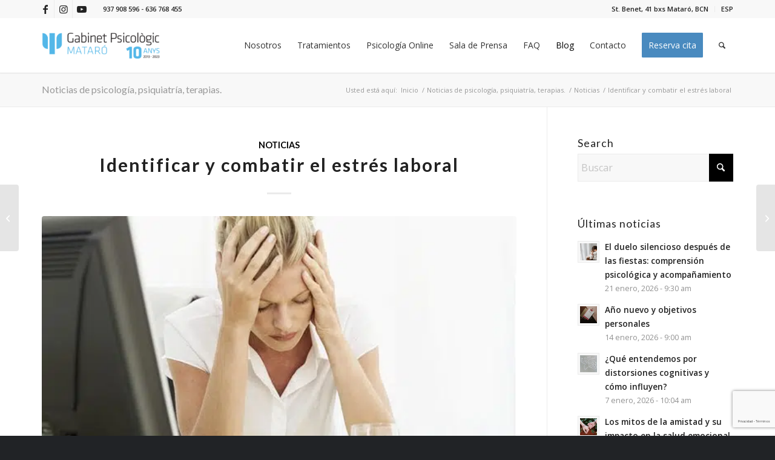

--- FILE ---
content_type: text/html; charset=UTF-8
request_url: https://gabinetpsicologicmataro.com/identificar-y-combatir-el-estres-laboral/
body_size: 47878
content:
<!DOCTYPE html>
<html lang="es-ES" class="html_stretched responsive av-preloader-disabled  html_header_top html_logo_left html_main_nav_header html_menu_right html_slim html_header_sticky html_header_shrinking_disabled html_header_topbar_active html_mobile_menu_tablet html_header_searchicon html_content_align_center html_header_unstick_top_disabled html_header_stretch_disabled html_minimal_header html_minimal_header_shadow html_elegant-blog html_av-submenu-hidden html_av-submenu-display-click html_av-overlay-side html_av-overlay-side-classic html_av-submenu-clone html_entry_id_6552 av-cookies-no-cookie-consent av-no-preview av-default-lightbox html_text_menu_active av-mobile-menu-switch-default">
<head>
<meta charset="UTF-8" />


<!-- mobile setting -->
<meta name="viewport" content="width=device-width, initial-scale=1">

<!-- Scripts/CSS and wp_head hook -->
<script type="text/javascript" data-cookieconsent="ignore" defer src="data:text/javascript,window.dataLayer%20%3D%20window.dataLayer%20%7C%7C%20%5B%5D%3B%0A%0A%09function%20gtag%28%29%20%7B%0A%09%09dataLayer.push%28arguments%29%3B%0A%09%7D%0A%0A%09gtag%28%22consent%22%2C%20%22default%22%2C%20%7B%0A%09%09ad_personalization%3A%20%22denied%22%2C%0A%09%09ad_storage%3A%20%22denied%22%2C%0A%09%09ad_user_data%3A%20%22denied%22%2C%0A%09%09analytics_storage%3A%20%22denied%22%2C%0A%09%09functionality_storage%3A%20%22denied%22%2C%0A%09%09personalization_storage%3A%20%22denied%22%2C%0A%09%09security_storage%3A%20%22granted%22%2C%0A%09%09wait_for_update%3A%20500%2C%0A%09%7D%29%3B%0A%09gtag%28%22set%22%2C%20%22ads_data_redaction%22%2C%20true%29%3B"></script>
<script type="text/javascript" data-cookieconsent="ignore" defer src="data:text/javascript,%28function%20%28w%2C%20d%2C%20s%2C%20l%2C%20i%29%20%7B%0A%09%09w%5Bl%5D%20%3D%20w%5Bl%5D%20%7C%7C%20%5B%5D%3B%0A%09%09w%5Bl%5D.push%28%7B%27gtm.start%27%3A%20new%20Date%28%29.getTime%28%29%2C%20event%3A%20%27gtm.js%27%7D%29%3B%0A%09%09var%20f%20%3D%20d.getElementsByTagName%28s%29%5B0%5D%2C%20j%20%3D%20d.createElement%28s%29%2C%20dl%20%3D%20l%20%21%3D%3D%20%27dataLayer%27%20%3F%20%27%26l%3D%27%20%2B%20l%20%3A%20%27%27%3B%0A%09%09j.async%20%3D%20true%3B%0A%09%09j.src%20%3D%20%27https%3A%2F%2Fwww.googletagmanager.com%2Fgtm.js%3Fid%3D%27%20%2B%20i%20%2B%20dl%3B%0A%09%09f.parentNode.insertBefore%28j%2C%20f%29%3B%0A%09%7D%29%28%0A%09%09window%2C%0A%09%09document%2C%0A%09%09%27script%27%2C%0A%09%09%27dataLayer%27%2C%0A%09%09%27AW-991019765%27%0A%09%29%3B"></script>
<script type="text/javascript"
		id="Cookiebot"
	 src="https://consent.cookiebot.com/uc.js"
		data-implementation="wp"
		data-cbid="7a2b50a6-4ac3-4fe3-b25e-da5e19f882c7"
							data-blockingmode="auto"
	 defer></script>
<meta name='robots' content='index, follow, max-image-preview:large, max-snippet:-1, max-video-preview:-1' />

	<!-- This site is optimized with the Yoast SEO plugin v26.8 - https://yoast.com/product/yoast-seo-wordpress/ -->
	<title>Identificar y combatir el estrés laboral - Gabinet Psicològic Mataró</title>
<style>.flying-press-lazy-bg{background-image:none!important;}</style>
<link rel='preload' href='https://gabinetpsicologicmataro.com/wp-content/uploads/2024/02/logo-100-2-300x138.png' as='image' imagesrcset='' imagesizes=''/>
<link rel='preload' href='https://gabinetpsicologicmataro.com/wp-content/uploads/2019/03/estres_laboral-4152-580x321.jpg' as='image' imagesrcset='' imagesizes=''/>
<link rel='preload' href='https://gabinetpsicologicmataro.com/wp-content/themes/enfold/config-templatebuilder/avia-template-builder/assets/fonts/entypo-fontello/entypo-fontello.woff2' as='font' type='font/woff2' fetchpriority='high' crossorigin='anonymous'><link rel='preload' href='https://gabinetpsicologicmataro.com/wp-content/themes/enfold/config-templatebuilder/avia-template-builder/assets/fonts/entypo-fontello/entypo-fontello.woff' as='font' type='font/woff' fetchpriority='high' crossorigin='anonymous'>
<style id="flying-press-css">html{min-width:910px}html.responsive{min-width:0}.container{clear:both;width:100%;margin:0 auto;padding:0 50px;position:relative}.inner-container{width:100%;height:100%;position:relative}.container_wrap{clear:both;border-top-style:solid;border-top-width:1px;position:relative}.unit,.units{float:left;z-index:1;min-height:1px;margin-left:50px;display:inline;position:relative}#wrap_all{z-index:2;width:100%;position:static;overflow:hidden}body .unit.alpha,body .units.alpha,body div .first{clear:left;margin-left:0}body .unit.alpha,body .units.alpha,.container .av-content-full.units{width:100%}.container{max-width:1010px}@media only screen and (width>=768px) and (width<=989px){.responsive #top{overflow-x:hidden}.responsive .container{max-width:782px}}@media only screen and (width<=767px){.responsive #top{overflow-x:hidden}.responsive #top #wrap_all .container{float:none;width:85%;max-width:85%;margin:0 auto;padding-left:0;padding-right:0}.responsive .units,.responsive .unit{margin:0}.responsive #top .container .av-content-small,.responsive #top #wrap_all .flex_column,.responsive #top #wrap_all .av-flex-cells .no_margin{width:100%;margin:0 0 20px}.responsive #top #wrap_all .flex_column:empty{margin:0}}.container:after{content:" ";clear:both;visibility:hidden;height:0;display:block}.clearfix:before,.clearfix:after,.flex_column:before,.flex_column:after,.widget:before,.widget:after{content:" ";visibility:hidden;width:0;height:0;display:block;overflow:hidden}.flex_column:after,.clearfix:after{clear:both}.row,.clearfix{zoom:1}body div .first,body div .no_margin{margin-left:0}div .flex_column{z-index:1;float:left;width:100%;min-height:1px;position:relative}div .av_one_fourth{width:20.5%;margin-left:6%}@media only screen and (width>=768px) and (width<=989px){.responsive .av_one_fourth.first.el_before_av_one_fourth.flex_column_div,.responsive .av_one_fourth.first+.av_one_fourth.flex_column_div,.responsive .av_one_fourth.first+.av_one_fourth+.av_one_fourth.flex_column_div,.responsive .av_one_fourth.first+.av_one_fourth+.av_one_fourth+.av_one_fourth.flex_column_div,.responsive .av_one_half.first+.av_one_fourth.el_before_av_one_fourth.flex_column_div,.responsive .av_one_half.first+.av_one_fourth.el_before_av_one_fourth+.av_one_fourth.flex_column_div,.responsive .avia-content-slider-inner .av_one_fourth.flex_column_div{width:48%;margin-left:4%}.responsive .av_one_fourth.first.el_before_av_one_fourth.flex_column_div,.responsive .av_one_fourth.first+.av_one_fourth+.av_one_fourth.flex_column_div,.responsive .av_one_half.first+.av_one_fourth.el_before_av_one_fourth.flex_column_div,.responsive .av_one_fourth.first+.av_one_fourth+.av_one_half.flex_column_div,.responsive .avia-content-slider-inner .av_one_fourth.first.flex_column_div{clear:both;margin-left:0%}.responsive .av_one_half.first+.av_one_fourth.flex_column_div,.responsive .av_one_half.first+.av_one_fourth+.av_one_fourth.flex_column_div,.responsive .av_one_fourth.first+.av_one_fourth+.av_one_fourth.flex_column_div,.responsive .av_one_fourth.first+.av_one_fourth+.av_one_fourth+.av_one_fourth.flex_column_div,.responsive .av_one_fourth.first+.av_one_fourth+.av_one_half.flex_column_div{margin-top:30px}}html,body,div,span,applet,object,iframe,h1,h2,h3,h4,h5,h6,p,blockquote,pre,a,abbr,acronym,address,big,cite,code,del,dfn,em,img,ins,kbd,q,s,samp,small,strike,strong,sub,sup,tt,var,b,u,i,center,dl,dt,dd,ol,ul,li,fieldset,form,label,legend,table,caption,tbody,tfoot,thead,tr,th,td,article,aside,canvas,details,embed,figure,figcaption,footer,header,hgroup,menu,nav,output,ruby,section,summary,time,mark,audio,video{font-size:100%;font:inherit;vertical-align:baseline;border:0;margin:0;padding:0}article,aside,details,figcaption,figure,footer,header,hgroup,menu,nav,section{display:block}body{line-height:1em}ol,ul{list-style:none}*{box-sizing:border-box}html.responsive,.responsive body{overflow-x:hidden}body{color:#444;-webkit-text-size-adjust:100%;text-size-adjust:100%;font:13px/1.65em HelveticaNeue,Helvetica Neue,Helvetica,Arial,sans-serif}h1,h2,h3,h4,h5,h6{font-weight:600}#top h1 a,#top h2 a,#top h3 a,#top h4 a,#top h5 a,#top h6 a{font-weight:inherit;color:inherit;text-decoration:none}#top h1 strong,#top h2 strong,#top h3 strong,#top h4 strong,#top h5 strong,#top h6 strong{color:inherit}h1{margin-bottom:14px;font-size:34px;line-height:1.1em}h3{margin-bottom:8px;font-size:20px;line-height:1.1em}h4{margin-bottom:4px;font-size:18px;line-height:1.1em}h5{font-size:16px;line-height:1.1em}.flex_column h1 a:hover,.flex_column h2 a:hover,.flex_column h3 a:hover,.flex_column h4 a:hover,.flex_column h5 a:hover,.flex_column h6 a:hover{text-decoration:underline}p+h1,p+h2,p+h3,p+h4,p+h5,p+h6{margin-top:1.5em}p{margin:.85em 0}p img{margin:0}strong,b{font-weight:700}a{max-width:100%;max-width:none\9 ;outline:0;text-decoration:none}#top a:where(:not(.wp-element-button)){text-decoration:none}a:hover,a:focus,a:visited{outline:0;text-decoration:underline}p a,p a:visited{line-height:inherit}#top .avia_hidden_link_text{display:none}ul,ol{margin-bottom:20px}ul{margin-left:7px;list-style:none}ul.disc,.entry-content-wrapper ul{list-style:outside}ul ul,ul ol,ol ol,ol ul{margin:4px 0 5px 30px}ul ul li,ul ol li,ol ol li,ol ul li{margin-bottom:6px}.entry-content-wrapper li{margin-left:1em;padding:3px 0}.entry-content-wrapper div li{text-indent:0}img,a img{border:none;max-width:100%;height:auto;margin:0;padding:0;display:inline-block}input[type=submit],#submit,.button{cursor:pointer;-webkit-appearance:none;border:none;border-radius:0;padding:9px 22px}[data-av_icon]:before{-webkit-font-smoothing:antialiased;-moz-osx-font-smoothing:grayscale;content:attr(data-av_icon);speak:never;font-weight:400}#top .avia-svg-icon.avia-font-svg_entypo-fontello svg:first-child{stroke:unset!important}.avia-svg-icon svg:first-child,.avia-svg-icon img[is-svg-img=true]{width:1em;height:1em}#top form{margin-bottom:20px}#top .input-text,#top input[type=text],#top input[type=input],#top input[type=password],#top input[type=email],#top input[type=number],#top input[type=url],#top input[type=tel],#top input[type=search],#top textarea,#top select{-webkit-appearance:none;color:#777;background:#fff;border:1px solid #e1e1e1;border-radius:0;outline:none;width:100%;margin:0 0 20px;padding:8px 6px;font:1em HelveticaNeue,Helvetica Neue,Helvetica,Arial,sans-serif;display:block}#top input[type=text]:focus,#top input[type=password]:focus,#top input[type=email]:focus,#top input[type=number]:focus,#top input[type=url]:focus,#top input[type=tel]:focus,#top input[type=search]:focus,#top textarea:focus{color:#555;box-shadow:0 0 2px #0003}#top input[type=checkbox]{display:inline}.hidden{visibility:hidden;position:absolute;top:0}.image-overlay{z-index:300;opacity:0;background:#fff;width:100%;height:100%;position:absolute}.avia_transform a .image-overlay{transition:opacity .4s ease-in-out}.avia_transform a:hover .image-overlay{opacity:.7!important}.image-overlay .image-overlay-inside{width:100%;height:100%;position:absolute;top:0;left:0}.image-overlay .image-overlay-inside:before{z-index:500;text-align:center;color:#fff;content:"";background:#000;border-radius:50px;width:80px;height:80px;margin:-40px 0 0 -40px;font-family:entypo-fontello-enfold;font-size:18px;font-weight:400;line-height:80px;position:absolute;top:50%;left:50%}.image-overlay.overlay-type-extern .image-overlay-inside:before{content:""}@media print{p,a,strong{color:#000!important}a{text-decoration:underline}.entry-content a:after{content:" [" attr(href)"] "}.container{width:100%}#top{overflow-x:hidden}.container{width:100%;margin:0 auto}.units,.unit{margin:0}.container .one.unit,.container .one.units,.container .two.units,.container .three.units,.container .four.units,.container .five.units,.container .six.units,.container .seven.units,.container .eight.units,.container .nine.units,.container .ten.units,.container .eleven.units,.container .twelve.units,#top .flex_column{width:100%;margin:0 0 20px}.fixed_header #header,.html_header_top.html_header_sticky #header{position:relative;top:0}#header_main{border-bottom:0}nav,#footer,#scroll-top-link,#av-cookie-consent-badge,.image-overlay,#top #main .sidebar,#commentform,.comment_container .miniheading,.comment_container .minitext,#top .avia-post-nav{display:none}.content{border:0}}#header{z-index:501;background:#fff0;width:100%;position:relative}#header_main .container,.main_menu ul:first-child>li a{height:88px;line-height:88px}.html_header_top.html_header_sticky #main{padding-top:88px}.html_header_top.html_header_sticky #header{position:fixed}.html_header_top.html_header_topbar_active.html_header_sticky #top #main{padding-top:119px}.av_icon_active_left .social_bookmarks{float:left}.av_secondary_right .sub_menu{float:right}.av_phone_active_left .phone-info{float:left}.phone-info{float:left;padding:5px 0;font-size:11px;font-weight:700;line-height:20px}.phone-info div{line-height:1em;display:inline-block}.av_secondary_right .sub_menu>ul>li:last-child,.av_secondary_right .sub_menu>div>ul>li:last-child{border:none;margin-right:0;padding-left:10px;padding-right:0}.av_secondary_right .sub_menu{padding-left:10px}#top nav .social_bookmarks{clear:none;float:left;margin-top:-16px;position:relative;top:50%;right:0;overflow:hidden}#header_meta{z-index:10;border-top:none;border-bottom-style:solid;border-bottom-width:1px;min-height:30px;margin-bottom:-1px}#header_meta .container{min-height:30px}#header_main{z-index:1;border-bottom-style:solid;border-bottom-width:1px}.header_bg{opacity:.95;z-index:0;-webkit-perspective:1000px;-webkit-backface-visibility:hidden;width:100%;height:100%;transition:all .4s ease-in-out;position:absolute;top:0;left:0}.av_minimal_header .header_bg{opacity:1}.av_minimal_header #header_main,.av_minimal_header #header_meta{border:none}.av_minimal_header .avia-menu-fx{display:none}#top #header.av_minimal_header .main_menu ul:first-child>li>ul,#top #header.av_minimal_header .main_menu .avia_mega_div>.sub-menu{border-top:none}.av_minimal_header #header_main .container,.av_minimal_header .main_menu ul:first-child>li a{height:90px;line-height:90px}#top .av_minimal_header #s{border:none;padding:12px 47px 12px 5px}.av_minimal_header_shadow{box-shadow:0 0 2px 1px #0000001a}.av-hamburger{cursor:pointer;font:inherit;color:inherit;text-transform:none;background-color:#fff0;border:0;margin:0;padding:0;display:inline-block;overflow:visible}.av-hamburger-box{width:35px;height:24px;display:inline-block;position:relative}.av-hamburger-inner{margin-top:-2px;display:block;top:50%}.av-hamburger-inner,.av-hamburger-inner:before,.av-hamburger-inner:after{background-color:#000;border-radius:3px;width:40px;height:3px;transition:transform .15s;position:absolute}.av-hamburger-inner:before,.av-hamburger-inner:after{content:"";display:block}.av-hamburger-inner:before{top:-10px}.av-hamburger-inner:after{bottom:-10px}.av-hamburger--spin .av-hamburger-inner{transition-duration:.3s;transition-timing-function:cubic-bezier(.55,.055,.675,.19)}.av-hamburger--spin .av-hamburger-inner:before{transition:top .1s ease-in .34s,opacity .1s ease-in,background-color .15s}.av-hamburger--spin .av-hamburger-inner:after{transition:bottom .1s ease-in .34s,transform .3s cubic-bezier(.55,.055,.675,.19),background-color .15s}.av-burger-menu-main{cursor:pointer;transition:padding .3s ease-out;display:none}.av-burger-menu-main a{padding-left:10px}.av-hamburger strong{display:none}.av-hamburger-box{height:8px}.av-hamburger-inner,.av-hamburger-inner:before,.av-hamburger-inner:after{width:100%}#top .av-small-burger-icon{transform-origin:100%;transform:scale(.6)}#top #wrap_all #header .av-small-burger-icon a{padding:0}div .logo{float:left;z-index:1;position:absolute;left:0}.logo,.logo a{height:100%;display:block;position:relative;overflow:hidden}.logo img,.logo svg{image-rendering:auto;z-index:2;width:auto;height:auto;max-height:100%;height:100%\9 ;height:auto\9 ;padding:0;transition:opacity .4s ease-in-out;display:block;position:relative}.logo svg,.logo.avia-img-svg-logo>a>img,.logo .alternate.avia-img-svg-logo{height:100%}.main_menu{clear:none;z-index:100;height:100%;margin:0;line-height:30px;position:absolute;right:0}.av-main-nav-wrap{float:left;z-index:3;position:relative}.av-main-nav-wrap ul{margin:0;padding:0}.av-main-nav{z-index:110;position:relative}.av-main-nav ul{z-index:2;width:208px;margin-top:-1px;margin-left:0;padding:0;display:none;position:absolute;top:100%;left:0;box-shadow:0 8px 15px #0000001a}.av-main-nav ul li{width:100%;margin:0;padding:0}.av-main-nav ul li a{border-left-style:solid;border-left-width:1px;border-right-style:solid;border-right-width:1px}.av-main-nav ul li:last-child>a{border-bottom-style:solid;border-bottom-width:1px}.av-main-nav li{float:left;z-index:20;position:relative}.av-main-nav li:hover{z-index:100}.av-main-nav>li>ul{border-top-style:solid;border-top-width:2px}.av-main-nav>li{line-height:30px}.av-main-nav li a{max-width:none}.av-main-nav>li>a{padding:0 13px;font-size:13px;font-weight:600;text-decoration:none;transition:background-color .4s ease-in-out,color .4s ease-in-out,border-color .4s ease-in-out;display:block}.av-main-nav>li>a,div #menu-item-shop.cart_dropdown{transition:background-color .4s ease-in-out,color .4s ease-in-out,border-color .4s ease-in-out}#top .av-main-nav ul a{float:left;text-align:left;width:100%;max-width:none;height:auto;min-height:23px;padding:8px 15px;font-family:inherit;font-size:12px;line-height:23px;text-decoration:none}#top .av-main-nav ul ul{border-top-style:solid;border-top-width:1px;margin:0;padding-top:0;top:0;left:-207px}.av-main-nav li:hover ul ul{display:none}#top .av-main-nav li:hover>ul{display:block}.avia-menu-fx{z-index:10;opacity:0;visibility:hidden;width:100%;height:2px;position:absolute;bottom:-1px;left:0}.av-main-nav li:hover .avia-menu-fx,.current-menu-item>a>.avia-menu-fx,.av-main-nav li:hover .current_page_item>a>.avia-menu-fx{opacity:1;visibility:visible}.avia-menu-fx .avia-arrow-wrap{visibility:hidden;width:10px;height:10px;margin-left:-5px;display:none;position:absolute;top:-10px;left:50%;overflow:hidden}.current-menu-item>a>.avia-menu-fx>.avia-arrow-wrap,.current_page_item>a>.avia-menu-fx>.avia-arrow-wrap{display:block}.avia-menu-fx .avia-arrow-wrap .avia-arrow{top:10px}.html_main_nav_header.html_logo_left #top .main_menu .menu>li:last-child>a,.html_bottom_nav_header #top #menu-item-search>a{padding-right:0}.main_menu .avia-bullet{display:none}#top #header .menu-item-mega-parent.current-menu-item{overflow:visible!important}.avia-bullet{border-left:3px solid green;width:0;height:0;margin-top:-3px;display:block;position:absolute;top:51%;left:-3px;border-top:3px solid #0000!important;border-bottom:3px solid #0000!important}#top #wrap_all #header .av-menu-button>a{background:#fff0}#top #wrap_all .av_header_border_disabled .av-menu-button>a{border:none}.av-menu-button+.av-menu-button{margin-left:-10px}.av-menu-button+.av-menu-button>a{padding-left:0}#top .av-menu-button>a .avia-menu-text{border:2px solid;border-radius:2px;padding:9px}.av-menu-button>a .avia-menu-fx{display:none}.av-menu-button-colored>a .avia-menu-text{padding:11px 10px 10px}.av-menu-button-colored>a:hover .avia-menu-text{opacity:.9}#top #header .av-menu-button>a .avia-menu-text{text-align:center;white-space:nowrap}#top #menu-item-search{z-index:100}#top .menu-item-search-dropdown>a,#searchform #searchsubmit,.av_ajax_search_image,.iconfont{font-size:17px}#top .menu-item-search-dropdown>a.avia-svg-icon svg:first-child,#top .menu-item-search-dropdown>a.avia-svg-icon img[is-svg-img=true]{z-index:-1;width:auto;height:1em;position:relative}#top .menu-item-search-dropdown>a.avia-svg-icon{padding-top:2px}#top #menu-item-search.menu-item-search-dropdown>a{border-left:none}#top #menu-item-search:hover>a{color:inherit;background:#fff0}.avia-arrow{width:10px;height:10px;visibility:hidden\9 ;border-style:solid;border-width:1px;margin-left:-5px;position:absolute;top:-6px;left:50%;transform:rotate(45deg)}#top #searchform{margin:0;padding:0}#top #searchform>div{max-width:300px;position:relative}#top .widget #searchform>div{max-width:100%;margin:0}#top #searchform br{display:none}#searchform .av_searchform_search.avia-svg-icon{z-index:500;pointer-events:none;margin:12px;font-size:17px;position:absolute;top:0;right:0}#searchform .av_searchform_search.avia-svg-icon:hover{cursor:pointer}#top #s{z-index:1;width:100%;box-shadow:none;margin:0;padding:11px 47px 11px 5px;position:relative}#top #searchsubmit,.ajax_load{z-index:2;border-radius:0;width:40px;min-width:40px;height:100%;margin:0;padding:0;line-height:40px;position:absolute;top:0;right:0}.title_container{position:relative}#top .title_container .container{min-height:56px;padding-top:10px;padding-bottom:10px}.title_container .main-title{z-index:2;min-height:36px;margin:0;font-size:16px;font-weight:400;line-height:2.3em;position:relative;top:0}.title_container .main-title a{text-decoration:none}.title_container .breadcrumb{z-index:10;margin-top:-7px;font-size:11px;line-height:15px;position:absolute;top:50%;right:50px}.breadcrumb a{text-decoration:none}.breadcrumb a:hover{text-decoration:underline}.breadcrumb-trail .trail-before,.breadcrumb-trail .trail-end,.breadcrumb-trail .sep,.breadcrumb-trail a,.breadcrumb-trail .bbp-breadcrumb-current{float:left;padding:0 3px;display:block}.breadcrumb-trail span,.bbp-breadcrumb-current a{float:none;padding:0;display:inline}.breadcrumb .sep{width:8px;display:block;overflow:hidden}#top .social_bookmarks{z-index:150;-webkit-backface-visibility:hidden;height:30px;margin:0 0 0 -9px}#top .social_bookmarks li{float:left;border-right-style:solid;border-right-width:1px;width:30px;height:100%;padding:0;transition:all .2s ease-in-out;display:block}#top #header .social_bookmarks li:last-child{border-right-style:none;border-right-width:0}#top .social_bookmarks li a{float:left;z-index:2;text-align:center;outline:none;width:30px;height:100%;min-height:30px;margin:0;padding:0;line-height:30px;display:block;position:relative;overflow:visible}#top .social_bookmarks li.avia-svg-icon svg:first-child,#top .social_bookmarks li.avia-svg-icon img[is-svg-img=true]{width:auto;height:1em;margin-top:9px}#top #wrap_all .social_bookmarks,#top #wrap_all .social_bookmarks a,#top #wrap_all .social_bookmarks li{background:#fff0}#top #wrap_all .social_bookmarks li a:hover{text-decoration:none}#top #wrap_all .av-social-link-facebook:hover a,#top #wrap_all .av-social-link-facebook a:focus{color:#fff;background-color:#37589b}#top #wrap_all .av-social-link-facebook:hover a svg:first-child,#top #wrap_all .av-social-link-facebook a:focus svg:first-child{stroke:#fff;fill:#fff}#top #wrap_all .av-social-link-twitter:hover a,#top #wrap_all .av-social-link-twitter a:focus,#top #wrap_all .av-social-link-square-x-twitter:hover a,#top #wrap_all .av-social-link-square-x-twitter a:focus{color:#fff;background-color:#000}#top #wrap_all .av-social-link-twitter:hover a svg:first-child,#top #wrap_all .av-social-link-twitter a:focus svg:first-child,#top #wrap_all .av-social-link-square-x-twitter:hover a svg:first-child,#top #wrap_all .av-social-link-square-x-twitter a:focus svg:first-child{stroke:#fff;fill:#fff}#top #wrap_all .av-social-link-whatsapp:hover a,#top #wrap_all .av-social-link-whatsapp a:focus{color:#fff;background-color:#00e676}#top #wrap_all .av-social-link-whatsapp:hover a svg:first-child,#top #wrap_all .av-social-link-whatsapp a:focus svg:first-child{stroke:#fff;fill:#fff}#top #wrap_all .av-social-link-youtube:hover a,#top #wrap_all .av-social-link-youtube a:focus{color:#fff;background-color:#a72b1d}#top #wrap_all .av-social-link-youtube:hover a svg:first-child,#top #wrap_all .av-social-link-youtube a:focus svg:first-child{stroke:#fff;fill:#fff}#top #wrap_all .av-social-link-pinterest:hover a,#top #wrap_all .av-social-link-pinterest a:focus{color:#fff;background-color:#cb2027}#top #wrap_all .av-social-link-pinterest:hover a svg:first-child,#top #wrap_all .av-social-link-pinterest a:focus svg:first-child{stroke:#fff;fill:#fff}#top #wrap_all .av-social-link-instagram:hover a,#top #wrap_all .av-social-link-instagram a:focus{color:#fff;background-color:#a67658}#top #wrap_all .av-social-link-instagram:hover a svg:first-child,#top #wrap_all .av-social-link-instagram a:focus svg:first-child{stroke:#fff;fill:#fff}#top .av-logo-container .social_bookmarks li{border:none}#top .av-logo-container .social_bookmarks li a{border-radius:100px}.sub_menu{float:left;z-index:2;font-size:11px;line-height:30px;position:relative;top:10px}#top .sub_menu>ul{float:left;margin:0}#top .sub_menu>ul,#top .sub_menu>ul>li{background:#fff0}.sub_menu li{float:left;border-right-style:solid;border-right-width:1px;padding:0 10px;line-height:10px;position:relative}.sub_menu>ul>li>a,.sub_menu>div>ul>li>a{padding:7px 0;font-weight:700;text-decoration:none}#top .sub_menu li ul{z-index:101;border-style:solid;border-width:1px;width:170px;margin:0;padding:4px 0;display:none;position:absolute;top:19px;left:-50%;box-shadow:0 8px 15px #0000001a}#top .sub_menu li:hover>ul{display:block}.sub_menu>ul>li:hover>a{text-decoration:underline}.sub_menu li li{float:none;border:none;margin:0;padding:0;line-height:20px}#top .sub_menu li li a{text-align:left;border-top-style:dashed;border-top-width:1px;width:100%;max-width:none;height:auto;min-height:23px;padding:6px 18px;font-size:12px;line-height:23px;text-decoration:none;display:block}#top .sub_menu li li:first-child>a{border:none}#top .sub_menu li li a:hover{background:#f8f8f8;text-decoration:none}#top .sub_menu li li ul{background:0 0;padding:0;top:-1px;left:-169px}.content,.sidebar{box-sizing:content-box;z-index:1;min-height:1px;padding-top:50px;padding-bottom:50px}.content:hover,.sidebar:hover{z-index:1}#top #main .sidebar{float:none;clear:none;border-left-style:solid;border-left-width:1px;width:auto;margin-left:0;display:block;overflow:hidden}.inner_sidebar{margin-left:50px}.content{border-right-style:solid;border-right-width:1px;margin-right:-1px}.content .entry-content-wrapper{padding-right:50px}.fullsize .content{border:none;margin:0}.fullsize .content .entry-content-wrapper{padding-right:0}.container .minor-meta{font-size:.9em}.post{clear:both;float:left;width:100%;position:relative}.entry-content-wrapper .post-title{font-size:21px;line-height:1.3em}#top .avia-post-nav{color:#fff;z-index:501;background:#0000001a;height:110px;margin-top:-55px;padding:15px;text-decoration:none;position:fixed;top:50%;transform:translate(0,0)}#top .avia-post-nav:hover{background:#000c}.avia-post-nav .label{height:22px;margin-top:-11px;font-size:24px;line-height:22px;position:absolute;top:50%}.avia-post-nav .label.avia-svg-icon svg:first-child{fill:#fff;stroke:#fff;width:auto;height:24px}.avia-post-nav .entry-image{width:80px;height:80px;display:block}.avia-post-nav .entry-image img{border-radius:100px;display:block}.avia-post-prev{border-top-right-radius:4px;border-bottom-right-radius:4px;left:0}.avia-post-prev .label{left:10px}.avia-post-next{border-top-left-radius:4px;border-bottom-left-radius:4px;right:0}.avia-post-next .label{right:10px}.avia-post-next.with-image{text-align:right}.avia-post-nav .entry-info{width:220px;height:80px;display:table}.avia-post-next .entry-info{margin:0 20px 0 1px}.avia-post-prev .entry-info{margin:0 1px 0 20px}.avia-post-nav .entry-info span{vertical-align:middle;font-size:13px;line-height:1.65em;display:table-cell}.avia-post-nav .entry-info-wrap{width:1px;display:block;overflow:hidden}.avia-post-nav:hover .entry-info-wrap{width:240px}.template-page .entry-content-wrapper h1,.template-page .entry-content-wrapper h2{text-transform:uppercase;letter-spacing:1px}.template-page .template-blog .entry-content-wrapper h1,.template-page .template-blog .entry-content-wrapper h2{text-transform:none;letter-spacing:0}.content .entry-content-wrapper .entry-content-wrapper{padding-left:0;padding-right:0}.content .entry-content-wrapper .entry-content-wrapper .big-preview.single-big{padding:0 0 10px}.widgettitle{text-transform:uppercase;letter-spacing:1px;font-size:1.1em;font-weight:600}.widget{clear:both;float:none;padding:30px 0;position:relative}#top .widget ul{float:left;width:100%;margin:0;padding:0}.widget li{clear:both}.widget ul ul li,.widget ul ol li,.widget ol ol li,.widget ol ul li{margin-bottom:0}#scroll-top-link{text-align:center;opacity:0;z-index:1030;visibility:hidden;border-radius:2px;width:50px;height:50px;line-height:50px;text-decoration:none;position:fixed;bottom:50px;right:50px}#scroll-top-link.avia-svg-icon svg:first-child{width:auto;height:15px;margin-top:18px}.small-preview,.avia-post-nav .entry-info-wrap,.avia-post-nav,.avia-menu-fx,.team-social,.button,.related-format-icon,.avia-slideshow-controls a,#top .social_bookmarks li a,.fallback-post-type-icon,#scroll-top-link,#av-cookie-consent-badge,.avia-slideshow-button{transition:all .3s ease-out}.main_menu a,.pagination a{transition:background .15s ease-out}a>svg,a:hover>svg{transition:all .3s ease-out}a:hover .image-overlay .image-overlay-inside{animation:.5s cubic-bezier(.175,.885,.32,1.275) avia_pop_small}@keyframes avia_swipe_ltr{0%{width:100%;left:0}to{width:100%;left:100%}}@keyframes avia_swipe_rtl{0%{width:100%;left:0}to{width:100%;left:-100%}}@keyframes avia_pop{0%{transform:scale(.8)}to{transform:scale(1)}}@keyframes avia_pop_small{0%{transform:rotate(-175deg)scale(.2)}to{transform:rotate(0)scale(1)}}@keyframes avia_pop_loader{0%{transform:rotate(0)scale(.2)}to{transform:rotate(720deg)scale(1)}}@keyframes avia_shrink{0%{opacity:0;transform:scale(1)}75%{opacity:.7}to{opacity:0;transform:scale(0)}}@keyframes av-load8{0%{transform:rotate(0)}to{transform:rotate(360deg)}}@media only screen and (width<=1024px){#top .socket_color,#top .footer_color,#top .header_color .header_bg,#top .main_color,#top .alternate_color{background-attachment:scroll}}@media only screen and (width<=989px){.responsive #top .avia-post-prev{left:0}.responsive #top .avia-post-next{right:0}}@media only screen and (width>=768px) and (width<=989px){.responsive .main_menu ul:first-child>li>a{padding:0 10px}.responsive #top .header_bg{opacity:1}.responsive #main .container_wrap:first-child{border-top:none}.responsive .logo{float:left}.responsive .logo img{margin:0}.responsive.html_mobile_menu_tablet .av-burger-menu-main{display:block}.responsive #top #wrap_all .av_mobile_menu_tablet .main_menu{display:block;top:0;left:auto;right:0}.responsive #top .av_mobile_menu_tablet .av-main-nav .menu-item{display:none}.responsive #top .av_mobile_menu_tablet .av-main-nav .menu-item-avia-special{display:block}.responsive #top #wrap_all .av_mobile_menu_tablet .menu-item-search-dropdown>a{font-size:24px}.responsive.html_mobile_menu_tablet #top #wrap_all #header{float:none;opacity:1;width:100%;height:auto;min-height:0;position:relative;margin:0!important}.responsive.html_mobile_menu_tablet #top #header #header_meta .social_bookmarks,.responsive.html_mobile_menu_tablet #top .av-logo-container .social_bookmarks{display:none}.responsive.html_mobile_menu_tablet #top .av-logo-container .main_menu .social_bookmarks{margin-top:-15px;display:block;position:relative;right:0}.responsive.html_mobile_menu_tablet #top #wrap_all .menu-item-search-dropdown>a{font-size:24px}.responsive.html_mobile_menu_tablet #top #main .av-logo-container .main_menu{display:block}.responsive.html_mobile_menu_tablet.html_header_top.html_header_sticky #top #wrap_all #main{padding-top:88px}.responsive.html_mobile_menu_tablet.html_header_top #top #main{margin:0;padding-top:0!important}.responsive.html_mobile_menu_tablet #top #header_main>.container .main_menu .av-main-nav>li>a,.responsive.html_mobile_menu_tablet #top #wrap_all .av-logo-container{height:90px;line-height:90px}.responsive.html_mobile_menu_tablet #top #header_main>.container .main_menu .av-main-nav>li>a{border-style:none;border-width:0;min-width:0;margin:0;padding:0 0 0 20px}.responsive.html_mobile_menu_tablet #top #header .av-main-nav>li>a,.responsive #top #header .av-main-nav>li>a:hover{color:inherit;background:#fff0}}@media only screen and (width<=767px){.responsive .template-blog .blog-meta,.responsive .post_author_timeline,.responsive #top #main .sidebar{display:none}.responsive .content .entry-content-wrapper{padding:0}.responsive .content{border:none}.responsive .template-blog .post_delimiter{margin:0 0 30px;padding:30px 0 0}.responsive .big-preview{padding:0 0 10px}.responsive .fullsize div .template-blog .entry-content-wrapper{text-align:left;font-size:14px;line-height:24px}.responsive #top .fullsize .template-blog .post .entry-content-wrapper>*{max-width:100%}.responsive #top .avia-post-nav{display:none}.responsive .title_container .breadcrumb{left:-2px}.responsive .title_container .main-title+.breadcrumb{margin:0;position:relative;top:-6px;left:-2px;right:auto}.responsive #top #wrap_all #header{float:none;opacity:1;width:100%;height:auto;min-height:0;position:relative;margin:0!important}.responsive #top #main{margin:0;padding-top:0!important}.responsive #top #main .container_wrap:first-child{border-top:none}.responsive .phone-info{float:none;clear:both;text-align:center;width:100%}.responsive .phone-info div{border:none;margin:0;padding:0}.responsive.html_header_top #header_main .social_bookmarks,.responsive.html_top_nav_header #top .social_bookmarks{width:auto;margin-top:-16px}.responsive #top .logo{float:none;border:none;width:80%;padding:0;display:table;position:static;height:80px!important}.responsive .logo a{vertical-align:middle;display:table-cell}.responsive .logo img,.responsive .logo svg{width:auto;max-width:100%;max-height:80px;display:block;height:auto!important}.responsive #header_main .container{height:auto!important}.responsive #top .header_bg{opacity:1}.responsive #header_meta .social_bookmarks li{border-style:solid;border-width:1px;margin-bottom:-1px;margin-left:-1px}.responsive #top #header_meta .social_bookmarks li:last-child{border-right-style:solid;border-right-width:1px}.responsive #header .sub_menu,.responsive #header_meta .sub_menu>ul{float:none;text-align:center;width:100%;margin:0 auto;position:static}.responsive #header .social_bookmarks{text-align:center;width:100%;height:auto;margin:0;padding-bottom:2px;line-height:.8em}.responsive #header_meta .sub_menu>ul>li{float:none;padding:0 10px;display:inline-block}.responsive #header .social_bookmarks li{float:none;display:inline-block}.responsive .logo img,.responsive .logo svg{margin:0}.responsive #top #wrap_all .av_header_transparency .main_menu ul:first-child>li>a,.responsive #top #wrap_all .av_header_transparency .sub_menu>ul>li>a,.responsive #top .av_header_transparency #header_main_alternate,.responsive .av_header_transparency #header_main .social_bookmarks li a,.responsive #top #wrap_all .av_header_transparency .phone-info.with_nav span,.responsive #top .av_header_transparency #header_meta,.responsive #top .av_header_transparency #header_meta li,.responsive #top #header_meta .social_bookmarks li a{color:inherit;border-color:inherit;background:inherit}.responsive .av-burger-menu-main{display:block}.responsive #top #wrap_all .main_menu{height:80px;display:block;position:absolute;top:0;left:auto;right:0}.responsive .main_menu ul:first-child>li a{height:80px;line-height:80px}.responsive #top .av-main-nav .menu-item{display:none}.responsive #top .av-main-nav .menu-item-avia-special{display:block}.responsive #top #wrap_all .menu-item-search-dropdown>a{font-size:24px}.responsive #top #header .social_bookmarks{display:none}.responsive #top #header .main_menu .social_bookmarks{margin-top:-15px;display:block;position:relative}.responsive #top .av-logo-container .avia-menu{height:100%}.responsive #top .av-logo-container .avia-menu>li>a{line-height:80px}.responsive #top #main .av-logo-container .social_bookmarks{display:none}.responsive #top #main .av-logo-container .main_menu .social_bookmarks{display:block;position:relative}.responsive #top #main .av-logo-container .main_menu{display:block}.responsive #top #header_main>.container .main_menu .av-main-nav>li>a,.responsive #top #wrap_all .av-logo-container{height:80px;line-height:80px}.responsive #top #wrap_all .av-logo-container{padding:0}.responsive #top #header_main>.container .main_menu .av-main-nav>li>a{border-style:none;border-width:0;min-width:0;margin:0;padding:0 0 0 20px}.responsive #top #header .av-main-nav>li>a,.responsive #top #header .av-main-nav>li>a:hover{color:inherit;background:#fff0}.widget li{font-size:15px;line-height:1.8em}.responsive #scroll-top-link{display:none}}@media only screen and (width<=479px){.responsive.html_header_top #header_main .social_bookmarks,.responsive.html_top_nav_header .social_bookmarks,.responsive #top #wrap_all #header .social_bookmarks,.responsive #top #wrap_all #main .av-logo-container .social_bookmarks{display:none}}.template-blog .blog-meta{float:left;margin-right:50px}.single-post .post_author_timeline{display:none}#top .fullsize .template-blog .post-title{text-align:center;max-width:800px;margin:0 auto;padding:15px 0;font-size:30px}#top.single-post .fullsize .template-blog .post_delimiter{visibility:hidden}#top .fullsize .template-blog .post-meta-infos{text-align:center}#top .fullsize .template-blog .post .entry-content-wrapper{text-align:justify;max-width:800px;margin:0 auto;font-size:1.15em;line-height:1.7em;overflow:visible}#top .fullsize .template-blog .post .entry-content-wrapper>*{max-width:40em;margin-left:auto;margin-right:auto}#top .fullsize .template-blog .post_delimiter{border-bottom-style:solid;border-bottom-width:1px;width:3000px;max-width:3000px;position:relative;left:-1500px}#top .fullsize .template-blog .post_author_timeline{display:none}#top .fullsize .template-blog .blog-meta{float:none;text-align:center;z-index:1000;width:81px;margin:0 auto;display:block;position:relative;overflow:hidden}#top .fullsize .template-blog .big-preview{padding:0 0 10px}#top .fullsize .template-blog .big-preview img{width:100%}#top .fullsize .flex_column .template-blog .post-title,#top .fullsize .flex_column .template-blog .post-meta-infos{text-align:left}#top .fullsize .flex_column .template-blog .post .entry-content-wrapper>*{max-width:100%}.post-meta-infos{font-size:.9em;display:block;position:relative;top:-8px}.post-meta-infos a{text-decoration:none}.post-meta-infos a:hover{text-decoration:underline}.big-preview{padding:0 50px 10px 131px;display:block}.template-page .big-preview{text-align:center;padding:0 0 10px 131px;display:block}.big-preview a{display:block;position:relative;overflow:hidden}.big-preview.single-big{padding:0 50px 10px 0}.entry-content-wrapper .big-preview.single-big,.fullsize .big-preview.single-big{padding:0 0 10px}.post-loop-1 .big-preview{z-index:4;position:relative}.small-preview img,.big-preview img{z-index:4;border-radius:4px;width:100%;display:block;position:relative}.av-content-full>.comment-entry{float:none;clear:both;max-width:800px;margin-left:auto;margin-right:auto}#top #wrap_all .big-preview+.big-preview{z-index:550;background:#fff0;width:auto;margin:0 20px -40px;position:relative;top:-60px}.html_elegant-blog #top #wrap_all .big-preview+.big-preview,.html_elegant-blog #top #wrap_all .big-preview.multi-big+.big-preview.multi-big{margin:0 auto;top:-40px}#top .flex_column .template-blog .post-title{font-size:1.3em}.flex_column .template-blog .post_delimiter{margin:0 0 20px;padding:20px 0 0}.flex_column .template-blog .big-preview.single-big{padding:0 0 10px}.flex_column .template-blog .post-meta-infos{margin-bottom:-13px}.html_elegant-blog #top .post-entry .post-title,.html_elegant-blog .avia-content-slider .slide-entry-title{text-align:center;text-transform:uppercase;letter-spacing:2px;margin-bottom:10px;padding:0 0 15px;font-size:30px;line-height:1.3em}.html_elegant-blog #top .post-entry .post-title:hover,.html_elegant-blog .avia-content-slider .slide-entry-title:hover{opacity:.7}.html_elegant-blog #top .post-entry .post-meta-infos,.html_elegant-blog .avia-content-slider .slide-meta{text-align:center;clear:both;float:left;border-top-style:solid;border-top-width:1px;border-bottom-style:solid;border-bottom-width:1px;width:100%;margin-top:40px;padding:10px 0;display:block}.html_elegant-blog #top .post-entry .blog-categories{text-align:center;font-weight:700;display:block;position:relative}.html_elegant-blog #top .post-entry .minor-meta{text-transform:uppercase}.html_elegant-blog .av-vertical-delimiter{border-top-style:solid;border-top-width:3px;width:40px;margin:0 auto;padding-bottom:16px;display:block}.html_elegant-blog .entry-content-wrapper .big-preview.single-big{margin-top:20px}.html_elegant-blog .blog-tags.minor-meta,.html_elegant-blog .av-share-link-description,.html_elegant-blog .related_title{text-align:center;display:block}.html_elegant-blog #top .big-preview{padding-left:0;padding-right:0}.html_elegant-blog .template-blog .post_delimiter{margin:0 0 20px;padding:20px 0 0}.html_elegant-blog .av-share-box{margin-bottom:0}.template-blog .post .entry-content-wrapper{overflow:hidden}.template-blog .post_delimiter{clear:both;margin:0 0 50px;padding:50px 0 0}.template-blog .post-entry-last .post_delimiter{border:none;height:1px}@keyframes av-flip-numbers-flipTop{0%{z-index:2;transform:rotateX(0)}0%,99%{opacity:.99}to{opacity:0;transform:rotateX(-90deg)}}@keyframes av-flip-numbers-flipBottom{0%,50%{z-index:-1;opacity:0;transform:rotateX(90deg)}51%{opacity:.99}to{opacity:.99;z-index:5;transform:rotateX(0)}}@keyframes av-flip-clock-flipBottom{0%{z-index:-1;opacity:0;transform:rotateX(90deg)}51%{opacity:.99;z-index:2;transform:rotateX(60deg)}65%{opacity:.99;z-index:2;transform:rotateX(30deg)}70%{opacity:.99;z-index:2;transform:rotateX(15deg)}80%{opacity:.99;z-index:2;transform:rotateX(-30deg)}90%{opacity:.99;z-index:2;transform:rotateX(30deg)}to{opacity:.99;z-index:2;transform:rotateX(0)}}.av-special-heading{clear:both;width:100%;margin-top:50px;display:block;position:relative}.av-special-heading.avia-builder-el-no-sibling{margin-top:0;margin-bottom:0}.flex_column+.av-special-heading{float:left}body .av-special-heading .av-special-heading-tag{float:left;margin:0;padding:0}.custom-color-heading .av-special-heading-tag{color:inherit}.special-heading-border{position:relative;overflow:hidden}.av-special-heading-h4 .special-heading-border{height:1.6em}.special-heading-inner-border{opacity:.15;border-top-style:solid;border-top-width:1px;width:100%;margin-left:15px;display:block;position:relative;top:50%}.custom-color-heading .special-heading-inner-border{opacity:.4}#top #wrap_all .custom-color-heading .av-special-heading-tag,#top .custom-color-heading a,#top .custom-color-heading strong,#top .custom-color-heading .special_amp{color:inherit}#top .custom-color-heading a{text-decoration:underline}#top .custom-color-heading a:hover{opacity:.8;text-decoration:none}@keyframes blink-caret{50%{opacity:1}}.hr{clear:both;float:left;width:100%;height:25px;margin:30px 0;line-height:25px;display:block;position:relative}.hr-inner{border-top-style:solid;border-top-width:1px;width:100%;height:1px;margin-top:-1px;position:absolute;top:50%;left:0}#top .hr-invisible,.hr-invisible .hr-inner{border:none;margin:0}.hr-invisible{float:none}body .container_wrap .hr.avia-builder-el-last,body .container_wrap .hr.avia-builder-el-first{margin:30px 0}.avia-image-container{max-width:100%;display:block;position:relative}.avia-image-container-inner,.avia_image,.av-image-caption-overlay{border-radius:3px;max-width:100%;display:block;position:relative}.avia-image-container.avia-align-center{text-align:center;clear:both;margin:0 auto 10px;display:block}.avia-image-container.avia-align-center .avia-image-container-inner{vertical-align:bottom;margin:0 auto;display:inline-block}.avia-image-container.avia-align-center.avia-builder-el-no-sibling{margin-top:0;margin-bottom:0}.avia_image+br{display:none}.avia-image-overlay-wrap a.avia_image{overflow:hidden}.avia-image-container .avia_image,.avia-image-container .avia-image-overlay-wrap{transition:all .7s}.av-social-sharing-box{float:left;width:100%;margin-top:30px}.av-share-box{clear:both;float:left;width:100%;margin-top:30px;margin-bottom:-50px;padding:0;font-size:13px}.av-share-box .av-share-link-description{margin-bottom:20px}#top .av-share-box ul{text-align:center;table-layout:fixed;background:#fff0;border-style:solid;border-width:1px;border-radius:3px;margin:0;padding:0;list-style-type:none;display:table;overflow:hidden}.av-social-sharing-box.av-social-sharing-box-fullwidth .av-share-box ul{width:100%}.av-share-box ul li{border-left-style:solid;border-left-width:1px;margin:0;padding:0;display:table-cell}.av-social-sharing-box:not(.av-social-sharing-box-rounded,.av-social-sharing-box-buttons,.av-social-sharing-box-default,.av-social-sharing-box-minimal) .av-share-box ul li{display:inline-block}.av-share-box ul li:first-child{border:none}.av-share-box ul li a{color:inherit;padding:15px 0;font-size:14px;text-decoration:none;transition:all .2s ease-in-out;display:block}.av-share-box ul li.avia-svg-icon svg:first-child{width:1em;height:1em;margin-bottom:-3px}.av-social-sharing-box .av-share-box{margin:0}#top .av-social-sharing-box:not(.av-social-sharing-box-default) .av-share-box ul{border:none}#top .av-social-sharing-box:not(.av-social-sharing-box-default) .av-share-box ul li{border-left:none}@-webkit-keyframes sbi-sk-scaleout{0%{-webkit-transform:scale(0)}to{opacity:0;-webkit-transform:scale(1)}}@keyframes sbi-sk-scaleout{0%{-webkit-transform:scale(0);-ms-transform:scale(0);transform:scale(0)}to{opacity:0;-webkit-transform:scale(1);-ms-transform:scale(1);transform:scale(1)}}@-webkit-keyframes fa-spin{0%{-webkit-transform:rotate(0);transform:rotate(0)}to{-webkit-transform:rotate(359deg);transform:rotate(359deg)}}@keyframes fa-spin{0%{-webkit-transform:rotate(0);transform:rotate(0)}to{-webkit-transform:rotate(359deg);transform:rotate(359deg)}}body:after{content:url(https://gabinetpsicologicmataro.com/wp-content/plugins/instagram-feed/img/sbi-sprite.png);display:none}:where(.wp-block-button__link){box-shadow:none;border-radius:9999px;padding:calc(.667em + 2px) calc(1.333em + 2px);text-decoration:none}:root :where(.wp-block-button .wp-block-button__link.is-style-outline),:root :where(.wp-block-button.is-style-outline>.wp-block-button__link){border:2px solid;padding:.667em 1.333em}:root :where(.wp-block-button .wp-block-button__link.is-style-outline:not(.has-text-color)),:root :where(.wp-block-button.is-style-outline>.wp-block-button__link:not(.has-text-color)){color:currentColor}:root :where(.wp-block-button .wp-block-button__link.is-style-outline:not(.has-background)),:root :where(.wp-block-button.is-style-outline>.wp-block-button__link:not(.has-background)){background-color:initial;background-image:none}:where(.wp-block-calendar table:not(.has-background) th){background:#ddd}:where(.wp-block-columns){margin-bottom:1.75em}:where(.wp-block-columns.has-background){padding:1.25em 2.375em}:where(.wp-block-post-comments input[type=submit]){border:none}:where(.wp-block-cover-image:not(.has-text-color)),:where(.wp-block-cover:not(.has-text-color)){color:#fff}:where(.wp-block-cover-image.is-light:not(.has-text-color)),:where(.wp-block-cover.is-light:not(.has-text-color)){color:#000}:root :where(.wp-block-cover h1:not(.has-text-color)),:root :where(.wp-block-cover h2:not(.has-text-color)),:root :where(.wp-block-cover h3:not(.has-text-color)),:root :where(.wp-block-cover h4:not(.has-text-color)),:root :where(.wp-block-cover h5:not(.has-text-color)),:root :where(.wp-block-cover h6:not(.has-text-color)),:root :where(.wp-block-cover p:not(.has-text-color)){color:inherit}:where(.wp-block-file){margin-bottom:1.5em}:where(.wp-block-file__button){border-radius:2em;padding:.5em 1em;display:inline-block}:where(.wp-block-file__button):where(a):active,:where(.wp-block-file__button):where(a):focus,:where(.wp-block-file__button):where(a):hover,:where(.wp-block-file__button):where(a):visited{box-shadow:none;color:#fff;opacity:.85;text-decoration:none}:where(.wp-block-form-input__input){margin-bottom:.5em;padding:0 .5em;font-size:1em}:where(.wp-block-form-input__input)[type=date],:where(.wp-block-form-input__input)[type=datetime-local],:where(.wp-block-form-input__input)[type=datetime],:where(.wp-block-form-input__input)[type=email],:where(.wp-block-form-input__input)[type=month],:where(.wp-block-form-input__input)[type=number],:where(.wp-block-form-input__input)[type=password],:where(.wp-block-form-input__input)[type=search],:where(.wp-block-form-input__input)[type=tel],:where(.wp-block-form-input__input)[type=text],:where(.wp-block-form-input__input)[type=time],:where(.wp-block-form-input__input)[type=url],:where(.wp-block-form-input__input)[type=week]{border-style:solid;border-width:1px;min-height:2em;line-height:2}:where(.wp-block-group.wp-block-group-is-layout-constrained){position:relative}:root :where(.wp-block-image.is-style-rounded img,.wp-block-image .is-style-rounded img){border-radius:9999px}@keyframes show-content-image{0%{visibility:hidden}99%{visibility:hidden}}@keyframes turn-on-visibility{0%{opacity:0}}@keyframes turn-off-visibility{0%{opacity:1;visibility:visible}99%{opacity:0;visibility:visible}}@keyframes lightbox-zoom-in{0%{transform:translate(calc((-100vw + var(--wp--lightbox-scrollbar-width))/2 + var(--wp--lightbox-initial-left-position)),calc(-50vh + var(--wp--lightbox-initial-top-position)))scale(var(--wp--lightbox-scale))}}@keyframes lightbox-zoom-out{0%{visibility:visible;transform:translate(-50%,-50%)scale(1)}99%{visibility:visible}}:where(.wp-block-latest-comments:not([style*=line-height] .wp-block-latest-comments__comment)){line-height:1.1}:where(.wp-block-latest-comments:not([style*=line-height] .wp-block-latest-comments__comment-excerpt p)){line-height:1.8}:root :where(.wp-block-latest-posts.is-grid){padding:0}:root :where(.wp-block-latest-posts.wp-block-latest-posts__list){padding-left:0}ol,ul{box-sizing:border-box}:root :where(.wp-block-list.has-background){padding:1.25em 2.375em}:where(.wp-block-navigation.has-background .wp-block-navigation-item a:not(.wp-element-button)),:where(.wp-block-navigation.has-background .wp-block-navigation-submenu a:not(.wp-element-button)),:where(.wp-block-navigation .wp-block-navigation__submenu-container .wp-block-navigation-item a:not(.wp-element-button)),:where(.wp-block-navigation .wp-block-navigation__submenu-container .wp-block-navigation-submenu a:not(.wp-element-button)),:where(.wp-block-navigation .wp-block-navigation__submenu-container .wp-block-navigation-submenu button.wp-block-navigation-item__content),:where(.wp-block-navigation .wp-block-navigation__submenu-container .wp-block-pages-list__item button.wp-block-navigation-item__content){padding:.5em 1em}@keyframes overlay-menu__fade-in-animation{0%{opacity:0;transform:translateY(.5em)}}:root :where(p.has-background){padding:1.25em 2.375em}:where(p.has-text-color:not(.has-link-color)) a{color:inherit}:where(.wp-block-post-comments-form input:not([type=submit])),:where(.wp-block-post-comments-form textarea){border:1px solid #949494;font-family:inherit;font-size:1em}:where(.wp-block-post-comments-form input:where(:not([type=submit]):not([type=checkbox]))),:where(.wp-block-post-comments-form textarea){padding:calc(.667em + 2px)}:where(.wp-block-post-excerpt){box-sizing:border-box;margin-bottom:var(--wp--style--block-gap);margin-top:var(--wp--style--block-gap)}:where(.wp-block-preformatted.has-background){padding:1.25em 2.375em}:where(.wp-block-search__button){border:1px solid #ccc;padding:6px 10px}:where(.wp-block-search__input){appearance:none;font-family:inherit;font-size:inherit;font-style:inherit;font-weight:inherit;letter-spacing:inherit;line-height:inherit;min-width:3rem;text-transform:inherit;border:1px solid #949494;flex-grow:1;margin-left:0;margin-right:0;padding:8px;text-decoration:unset!important}:where(.wp-block-search__button-inside .wp-block-search__inside-wrapper){box-sizing:border-box;background-color:#fff;border:1px solid #949494;padding:4px}:where(.wp-block-search__button-inside .wp-block-search__inside-wrapper) :where(.wp-block-search__button){padding:4px 8px}:root :where(.wp-block-separator.is-style-dots){text-align:center;height:auto;line-height:1}:root :where(.wp-block-separator.is-style-dots):before{color:currentColor;content:"···";letter-spacing:2em;padding-left:2em;font-family:serif;font-size:1.5em}:root :where(.wp-block-site-logo.is-style-rounded){border-radius:9999px}:root :where(.wp-block-social-links .wp-social-link a){padding:.25em}:root :where(.wp-block-social-links.is-style-logos-only .wp-social-link a){padding:0}:root :where(.wp-block-social-links.is-style-pill-shape .wp-social-link a){padding-left:.666667em;padding-right:.666667em}:root :where(.wp-block-tag-cloud.is-style-outline){flex-wrap:wrap;gap:1ch;display:flex}:root :where(.wp-block-tag-cloud.is-style-outline a){border:1px solid;margin-right:0;padding:1ch 2ch;font-size:unset!important;text-decoration:none!important}:root :where(.wp-block-table-of-contents){box-sizing:border-box}:where(.wp-block-term-description){box-sizing:border-box;margin-bottom:var(--wp--style--block-gap);margin-top:var(--wp--style--block-gap)}:where(pre.wp-block-verse){font-family:inherit}.editor-styles-wrapper,.entry-content{counter-reset:footnotes}:root{--wp-block-synced-color:#7a00df;--wp-block-synced-color--rgb:122,0,223;--wp-bound-block-color:var(--wp-block-synced-color);--wp-editor-canvas-background:#ddd;--wp-admin-theme-color:#007cba;--wp-admin-theme-color--rgb:0,124,186;--wp-admin-theme-color-darker-10:#006ba1;--wp-admin-theme-color-darker-10--rgb:0,107,160.5;--wp-admin-theme-color-darker-20:#005a87;--wp-admin-theme-color-darker-20--rgb:0,90,135;--wp-admin-border-width-focus:2px}@media (resolution>=192dpi){:root{--wp-admin-border-width-focus:1.5px}}:root{--wp--preset--font-size--normal:16px;--wp--preset--font-size--huge:42px}html :where(.has-border-color){border-style:solid}html :where([style*=border-top-color]){border-top-style:solid}html :where([style*=border-right-color]){border-right-style:solid}html :where([style*=border-bottom-color]){border-bottom-style:solid}html :where([style*=border-left-color]){border-left-style:solid}html :where([style*=border-width]){border-style:solid}html :where([style*=border-top-width]){border-top-style:solid}html :where([style*=border-right-width]){border-right-style:solid}html :where([style*=border-bottom-width]){border-bottom-style:solid}html :where([style*=border-left-width]){border-left-style:solid}html :where(img[class*=wp-image-]){max-width:100%;height:auto}:where(figure){margin:0 0 1em}html :where(.is-position-sticky){--wp-admin--admin-bar--position-offset:var(--wp-admin--admin-bar--height,0px)}@media screen and (width<=600px){html :where(.is-position-sticky){--wp-admin--admin-bar--position-offset:0px}}ul .wpml-ls-menu-item a{align-items:center;display:flex}:root{--rpi-star-size:22px;--rpi-star-color:#fb8e28;--rpi-star-empty:url("data:image/svg+xml;utf8,%3Csvg xmlns='http://www.w3.org/2000/svg' viewBox='0 0 24 24'%3E%3Cpath d='M11.48 3.499a.562.562 0 0 1 1.04 0l2.125 5.111a.563.563 0 0 0 .475.345l5.518.442c.499.04.701.663.321.988l-4.204 3.602a.563.563 0 0 0-.182.557l1.285 5.385a.562.562 0 0 1-.84.61l-4.725-2.885a.562.562 0 0 0-.586 0L6.982 20.54a.562.562 0 0 1-.84-.61l1.285-5.386a.562.562 0 0 0-.182-.557l-4.204-3.602a.562.562 0 0 1 .321-.988l5.518-.442a.563.563 0 0 0 .475-.345L11.48 3.5Z' fill='none' stroke='%23cccccc' stroke-width='1.5' stroke-linejoin='round'/%3E%3C/svg%3E");--rpi-star-mask:url("data:image/svg+xml;utf8,%3Csvg xmlns='http://www.w3.org/2000/svg' viewBox='0 0 24 24'%3E%3Cpath d='M10.7881 3.21068C11.2364 2.13274 12.7635 2.13273 13.2118 3.21068L15.2938 8.2164L20.6979 8.64964C21.8616 8.74293 22.3335 10.1952 21.4469 10.9547L17.3295 14.4817L18.5874 19.7551C18.8583 20.8908 17.6229 21.7883 16.6266 21.1798L11.9999 18.3538L7.37329 21.1798C6.37697 21.7883 5.14158 20.8908 5.41246 19.7551L6.67038 14.4817L2.55303 10.9547C1.66639 10.1952 2.13826 8.74293 3.302 8.64964L8.70609 8.2164L10.7881 3.21068Z'/%3E%3C/svg%3E");--rpi-lt:url("data:image/svg+xml;utf8,%3Csvg xmlns='http://www.w3.org/2000/svg' width='24' height='24' viewBox='0 0 24 24' fill='none' stroke='currentColor' stroke-width='2' stroke-linecap='round' stroke-linejoin='round'%3E%3Cpath d='m15 18-6-6 6-6'%3E%3C/path%3E%3C/svg%3E") no-repeat center/contain;--rpi-gt:url("data:image/svg+xml;utf8,%3Csvg xmlns='http://www.w3.org/2000/svg' width='24' height='24' viewBox='0 0 24 24' fill='none' stroke='currentColor' stroke-width='2' stroke-linecap='round' stroke-linejoin='round'%3E%3Cpath d='m9 18 6-6-6-6'%3E%3C/path%3E%3C/svg%3E") no-repeat center/contain}p:empty,.entry-content-wrapper:empty{display:none}body .container_wrap .avia-builder-el-no-sibling{margin-top:0;margin-bottom:0}body .container_wrap .avia-builder-el-last{margin-bottom:0}body .container_wrap .avia-builder-el-first{margin-top:0}#top .av_inherit_color *{color:inherit}#top .av_inherit_color a{text-decoration:underline}.avia_textblock{clear:both;line-height:1.65em}.flex_column+.avia_textblock{padding-top:50px}.avia-section{clear:both;float:left;width:100%;min-height:100px;position:static}#top #main .avia-section .template-page{border:none;width:100%;margin-left:auto;margin-right:auto;padding-left:0}.avia-section .template-page .entry-content-wrapper{padding-right:0}#top #wrap_all #main .avia-no-border-styling{border:none}.html_minimal_header #main>.avia-builder-el-0,.av_minimal_header+#main .container_wrap_first:first-child{border-top:none}.flex_column .widget:first-child,.content .widget:first-child{border-top:none;padding-top:0}.flex_column .widget .widgettitle,.content .widget .widgettitle{margin-top:.85em}@keyframes avia_appear{0%{opacity:.1;transform:scale(.5)}to{opacity:1;transform:scale(1)}}@keyframes avia_image_appear{0%{opacity:.1;transform:scale(.7)}to{opacity:1;transform:scale(1)}}@keyframes avia_hotspot_appear{0%{opacity:.1;transform:translateY(80px)}to{opacity:1;transform:translate(0)}}@keyframes avia_appear_short{0%{opacity:0;transform:scale(.5)}50%{opacity:1}to{opacity:0;transform:scale(1)}}@keyframes avia_masonry_show{0%{opacity:.1;transform:translateZ(300px)translateY(200px)rotateX(-70deg)}to{opacity:1;transform:translateZ(0)translateY(0)rotateX(0)}}@keyframes avia_fade_move_down{0%{opacity:0;transform:translateY(-20px)}50%{opacity:1}to{opacity:0;transform:translateY(20px)}}@keyframes avia_slide_down{0%{height:0%}to{height:100%}}@keyframes avia_expand{0%{width:0%}to{width:100%}}@keyframes avia-ltr{0%{opacity:0;transform:translate(-10%)}to{opacity:1;transform:translate(0)}}@keyframes avia-rtl{0%{opacity:0;transform:translate(10%)}to{opacity:1;transform:translate(0)}}@keyframes avia-btt{0%{opacity:0;transform:translateY(50%)}to{opacity:1;transform:translate(0)}}@keyframes avia-ttb{0%{opacity:0;transform:translateY(-10%)}to{opacity:1;transform:translate(0)}}@keyframes avia-fadein{0%{opacity:0}to{opacity:1}}@keyframes avia-fadeOut{0%{opacity:1}to{opacity:0}}@keyframes avia-rotateIn{0%{transform-origin:50%;opacity:0;transform:rotate(-200deg)}to{transform-origin:50%;opacity:1;transform:none}}@keyframes avia-rotateInUpLeft{0%{transform-origin:0 100%;opacity:0;transform:rotate(45deg)}to{transform-origin:0 100%;opacity:1;transform:none}}@keyframes avia-rotateInUpRight{0%{transform-origin:100% 100%;opacity:0;transform:rotate(-22deg)}to{transform-origin:100% 100%;opacity:1;transform:none}}@keyframes avia-bg-move{0%{background-position:-31px 0}to{background-position:0 0}}@keyframes caption-right{0%{opacity:0;transform:translate(2000px)}to{opacity:1;transform:translate(0)}}@keyframes caption-left{0%{opacity:0;transform:translate(-2000px)}to{opacity:1;transform:translate(0)}}@keyframes caption-top{0%{opacity:0;transform:translateY(-20px)}to{opacity:1;transform:translate(0)}}@keyframes caption-bottom{0%{opacity:0;transform:translateY(20px)}to{opacity:1;transform:translate(0)}}@keyframes av_pulsate{0%{opacity:0;transform:scale(.1)}50%{opacity:.7}to{opacity:0;transform:scale(1)}}@keyframes sonarEffect{0%{opacity:.3}40%{opacity:.5;box-shadow:0 0 0 2px #ffffff1a,0 0 10px 10px #fff,0 0 0 10px #ffffff80}to{opacity:0;transform:scale(1.5);box-shadow:0 0 0 2px #ffffff1a,0 0 10px 10px #fff,0 0 0 10px #ffffff80}}@keyframes avia-curtain-reveal-ltr{0%{width:101%;left:0}to{width:0;left:100%}}@keyframes avia-curtain-reveal-rtl{0%{width:100%}to{width:0}}@keyframes avia-curtain-reveal-ttb{0%{height:101%;top:0}to{height:0;top:100%}}@keyframes avia-curtain-reveal-btt{0%{height:100%}to{height:0}}@keyframes avia-fade-in-left{0%{opacity:0;transform:translate(-100%)}to{opacity:1;transform:translate(0,0)}}@keyframes avia-fade-in-right{0%{opacity:0;transform:translate(100%)}to{opacity:1;transform:translate(0,0)}}@keyframes avia-fade-in-down{0%{opacity:0;transform:translateY(-100%)}to{opacity:1;transform:translate(0,0)}}@keyframes avia-fade-in-up{0%{opacity:0;transform:translateY(100%)}to{opacity:1;transform:translate(0,0)}}@keyframes avia-flip-in-x{0%{opacity:0;animation-timing-function:ease-in;transform:perspective(400px)rotateX(90deg)}80%{transform:perspective(400px)rotateX(-5deg)}to{opacity:1;transform:perspective(400px)}}@keyframes avia-flip-in-y{0%{opacity:0;animation-timing-function:ease-in;transform:perspective(400px)rotateY(90deg)}80%{transform:perspective(400px)rotateY(-5deg)}to{opacity:1;transform:perspective(400px)}}@keyframes avia-roll-in{0%{opacity:0;transform:translate(-100%)rotate(-120deg)}to{opacity:1;transform:translate(0,0)}}@keyframes avia-zoom-in{0%{opacity:0;transform:scale3d(.3,.3,.3)}to{opacity:1}}@media screen{.sidebar .widget:first-child,.content .sidebar .widget:first-child{border-top-style:none;border-top-width:0;padding-top:0}.av_facebook_widget_wrap{background:#fff;padding:0;position:relative;overflow:hidden}#top .news-content{clear:both;margin:0;padding:7px 0 3px;font-size:.85em;line-height:1.7em;display:block;position:relative;overflow:hidden}#top .news-wrap{border:none;list-style-type:none;list-style-position:outside}#top .news-wrap li{text-indent:0;background:0 0;border:none}.news-link,.news-link:hover,#top .widget ul li .news-link:hover{z-index:2;text-decoration:none;display:block;position:relative;overflow:hidden}.news-thumb{float:left;border-style:solid;border-width:1px;width:36px;height:36px;margin-top:4px;margin-right:9px;padding:3px;display:block}.news-thumb img{width:28px;height:28px}#top .news-thumb img{float:left;border:none;margin:0;padding:0;display:block}.news-headline{margin-top:2px;font-weight:700;display:block;overflow:hidden}.news-time{clear:both;font-size:.92em;font-weight:400;display:block}}:root{--enfold-socket-color-bg:#212326;--enfold-socket-color-bg2:#52565c;--enfold-socket-color-primary:#fff;--enfold-socket-color-secondary:#fff;--enfold-socket-color-color:#fff;--enfold-socket-color-meta:#52565c;--enfold-socket-color-heading:#212326;--enfold-socket-color-border:#212326;--enfold-socket-color-constant-font:#212326;--enfold-socket-color-button-border:#ddd;--enfold-socket-color-button-border2:#ddd;--enfold-socket-color-iconlist:#101215;--enfold-socket-color-timeline:#101215;--enfold-socket-color-timeline-date:#000002;--enfold-socket-color-masonry:#41454b;--enfold-socket-color-stripe:#fff;--enfold-socket-color-stripe2:#fff;--enfold-socket-color-stripe2nd:#fff;--enfold-socket-color-button-font:#212326;--enfold-footer-color-bg:#35383c;--enfold-footer-color-bg2:#35383c;--enfold-footer-color-primary:#fff;--enfold-footer-color-secondary:#ebebeb;--enfold-footer-color-color:#e8e8e8;--enfold-footer-color-meta:#777;--enfold-footer-color-heading:#fff;--enfold-footer-color-border:#35383c;--enfold-footer-color-constant-font:#35383c;--enfold-footer-color-button-border:#ddd;--enfold-footer-color-button-border2:#c9c9c9;--enfold-footer-color-iconlist:#24272b;--enfold-footer-color-timeline:#24272b;--enfold-footer-color-timeline-date:#010408;--enfold-footer-color-masonry:#24272b;--enfold-footer-color-stripe:#fff;--enfold-footer-color-stripe2:#fff;--enfold-footer-color-stripe2nd:#fcfcfc;--enfold-footer-color-button-font:#35383c;--enfold-alternate-color-bg:#f8f8f8;--enfold-alternate-color-bg2:#fff;--enfold-alternate-color-primary:#000;--enfold-alternate-color-secondary:#498abf;--enfold-alternate-color-color:#999;--enfold-alternate-color-meta:#919191;--enfold-alternate-color-heading:#222;--enfold-alternate-color-border:#ebebeb;--enfold-alternate-color-constant-font:#fff;--enfold-alternate-color-button-border:#000;--enfold-alternate-color-button-border2:#27689d;--enfold-alternate-color-iconlist:#dadada;--enfold-alternate-color-timeline:#dadada;--enfold-alternate-color-timeline-date:#a7a7a7;--enfold-alternate-color-masonry:#eee;--enfold-alternate-color-stripe:#222;--enfold-alternate-color-stripe2:#111;--enfold-alternate-color-stripe2nd:#5a9bcf;--enfold-alternate-color-button-font:#fff;--enfold-main-color-bg:#fff;--enfold-main-color-bg2:#f8f8f8;--enfold-main-color-primary:#000;--enfold-main-color-secondary:#498abf;--enfold-main-color-color:#5e5d5d;--enfold-main-color-meta:#919191;--enfold-main-color-heading:#222;--enfold-main-color-border:#ebebeb;--enfold-main-color-constant-font:#fff;--enfold-main-color-button-border:#000;--enfold-main-color-button-border2:#27689d;--enfold-main-color-iconlist:#dadada;--enfold-main-color-timeline:#dadada;--enfold-main-color-timeline-date:#a7a7a7;--enfold-main-color-masonry:#e7e7e7;--enfold-main-color-stripe:#222;--enfold-main-color-stripe2:#111;--enfold-main-color-stripe2nd:#5a9bcf;--enfold-main-color-button-font:#fff;--enfold-header-color-bg:#fff;--enfold-header-color-bg2:#f8f8f8;--enfold-header-color-primary:#498abf;--enfold-header-color-secondary:#498abf;--enfold-header-color-color:#000;--enfold-header-color-meta:#333;--enfold-header-color-heading:#000;--enfold-header-color-border:#ebebeb;--enfold-header-color-constant-font:#fff;--enfold-header-color-button-border:#27689d;--enfold-header-color-button-border2:#27689d;--enfold-header-color-iconlist:#dadada;--enfold-header-color-timeline:#dadada;--enfold-header-color-timeline-date:#a7a7a7;--enfold-header-color-masonry:#e7e7e7;--enfold-header-color-stripe:#6bacdf;--enfold-header-color-stripe2:#5a9bcf;--enfold-header-color-stripe2nd:#5a9bcf;--enfold-header-color-button-font:#fff;--enfold-header_burger_color:inherit;--enfold-header_replacement_menu_color:#fff;--enfold-header_replacement_menu_hover_color:inherit;--enfold-font-family-theme-body:"HelveticaNeue","Helvetica Neue",Helvetica,Arial,sans-serif;--enfold-font-size-theme-content:13px;--enfold-font-size-theme-h1:34px;--enfold-font-size-theme-h2:28px;--enfold-font-size-theme-h3:20px;--enfold-font-size-theme-h4:18px;--enfold-font-size-theme-h5:16px;--enfold-font-size-theme-h6:14px;--enfold-font-size-content-font:16px}::selection{background-color:var(--enfold-main-color-primary);color:var(--enfold-main-color-bg)}body,body .avia-tooltip{font-size:16px}html,#scroll-top-link,#av-cookie-consent-badge{background-color:var(--enfold-socket-color-bg)}#scroll-top-link,#av-cookie-consent-badge{color:var(--enfold-socket-color-color);border:1px solid var(--enfold-socket-color-border)}#scroll-top-link.avia-svg-icon svg:first-child,#av-cookie-consent-badge.avia-svg-icon svg:first-child{stroke:var(--enfold-socket-color-color);fill:var(--enfold-socket-color-color)}.footer_color,.footer_color div,.footer_color header,.footer_color main,.footer_color aside,.footer_color footer,.footer_color article,.footer_color nav,.footer_color section,.footer_color span,.footer_color applet,.footer_color object,.footer_color iframe,.footer_color h1,.footer_color h2,.footer_color h3,.footer_color h4,.footer_color h5,.footer_color h6,.footer_color p,.footer_color blockquote,.footer_color pre,.footer_color a,.footer_color abbr,.footer_color acronym,.footer_color address,.footer_color big,.footer_color cite,.footer_color code,.footer_color del,.footer_color dfn,.footer_color em,.footer_color img,.footer_color ins,.footer_color kbd,.footer_color q,.footer_color s,.footer_color samp,.footer_color small,.footer_color strike,.footer_color strong,.footer_color sub,.footer_color sup,.footer_color tt,.footer_color var,.footer_color b,.footer_color u,.footer_color i,.footer_color center,.footer_color dl,.footer_color dt,.footer_color dd,.footer_color ol,.footer_color ul,.footer_color li,.footer_color fieldset,.footer_color form,.footer_color label,.footer_color legend,.footer_color table,.footer_color caption,.footer_color tbody,.footer_color tfoot,.footer_color thead,.footer_color tr,.footer_color th,.footer_color td,.footer_color article,.footer_color aside,.footer_color canvas,.footer_color details,.footer_color embed,.footer_color figure,.footer_color fieldset,.footer_color figcaption,.footer_color footer,.footer_color header,.footer_color hgroup,.footer_color menu,.footer_color nav,.footer_color output,.footer_color ruby,.footer_color section,.footer_color summary,.footer_color time,.footer_color mark,.footer_color audio,.footer_color video,#top .footer_color .pullquote_boxed,.responsive #top .footer_color .avia-testimonial,.responsive #top.avia-blank #main .footer_color.container_wrap:first-child,#top .footer_color.fullsize .template-blog .post_delimiter,.footer_color .related_posts.av-related-style-full a{border-color:var(--enfold-footer-color-border)}.footer_color,.footer_color .site-background,.footer_color .first-quote,.footer_color .related_image_wrap,.footer_color .gravatar img.footer_color .hr_content,.footer_color .news-thumb,.footer_color .post-format-icon,.footer_color .ajax_controlls a,.footer_color .tweet-text.avatar_no,.footer_color .toggler,.footer_color .toggler.activeTitle:hover,.footer_color #js_sort_items,.footer_color.inner-entry,.footer_color .grid-entry-title,.footer_color .related-format-icon,.grid-entry .footer_color .avia-arrow,.footer_color .avia-gallery-big,.footer_color .avia-gallery-big,.footer_color .avia-gallery img,.footer_color .grid-content,.footer_color .av-share-box ul,#top .footer_color .av-related-style-full .related-format-icon,.footer_color .related_posts.av-related-style-full a:hover,.footer_color.avia-fullwidth-portfolio .pagination .current,.footer_color.avia-fullwidth-portfolio .pagination a,.footer_color .av-hotspot-fallback-tooltip-inner,.footer_color .av-hotspot-fallback-tooltip-count{background-color:var(--enfold-footer-color-bg);color:var(--enfold-footer-color-color)}.footer_color .ajax_controlls a.avia-svg-icon svg:first-child,.footer_color .avia-svg-icon svg:first-child,.footer_color .av-share-box ul li svg:first-child,#top .footer_color .avia-slider-testimonials.av-slideshow-ui .avia-slideshow-arrows a.avia-svg-icon svg:first-child{stroke:var(--enfold-footer-color-color);fill:var(--enfold-footer-color-color)}.footer_color .heading-color,.footer_color a.iconbox_icon:hover,.footer_color h1,.footer_color h2,.footer_color h3,.footer_color h4,.footer_color h5,.footer_color h6,.footer_color .sidebar .current_page_item>a,.footer_color .sidebar .current-menu-item>a,.footer_color .pagination .current,.footer_color .pagination a:hover,.footer_color strong.avia-testimonial-name,.footer_color .heading,.footer_color .toggle_content strong,.footer_color .toggle_content strong a,.footer_color .tab_content strong,.footer_color .tab_content strong a,.footer_color .asc_count,.footer_color .avia-testimonial-content strong,#top .footer_color .av-related-style-full .av-related-title,.footer_color .wp-playlist-item-meta.wp-playlist-item-title,#top .footer_color .av-no-image-slider h2 a,.footer_color .av-small-bar .avia-progress-bar .progressbar-title-wrap,.footer_color div .news-headline .news-title,.footer_color .av-default-style .av-countdown-cell-inner .av-countdown-time,.footer_color .av-default-style.av-countdown-timer.av-flip-numbers .card__top.card-time-color,.footer_color .av-default-style.av-countdown-timer.av-flip-numbers .card__bottom.card-time-color,.footer_color .av-default-style.av-countdown-timer.av-flip-numbers .card__back.card-time-color:before,.footer_color .av-default-style.av-countdown-timer.av-flip-clock .flip-clock__card .flip-clock-counter{color:var(--enfold-footer-color-heading)}.footer_color .heading .avia-svg-icon svg:first-child,.footer_color .av-special-heading .avia-svg-icon svg:first-child,.footer_color a.iconbox_icon.avia-svg-icon:hover svg:first-child,.footer_color .iconbox_icon.heading-color.avia-svg-icon svg:first-child{fill:var(--enfold-footer-color-heading);stroke:var(--enfold-footer-color-heading)}.footer_color .meta-color,.footer_color .sidebar,.footer_color .sidebar a,.footer_color .minor-meta,.footer_color .minor-meta a,.footer_color .text-sep,.footer_color blockquote,.footer_color .post_nav a,.footer_color .comment-text,.footer_color .side-container-inner,.footer_color .news-time,.footer_color .pagination a,.footer_color .pagination span,.footer_color .tweet-text.avatar_no .tweet-time,#top .footer_color .extra-mini-title,.footer_color .team-member-job-title,.footer_color .team-social a,.footer_color #js_sort_items a,.grid-entry-excerpt,.footer_color .avia-testimonial-subtitle,.footer_color .commentmetadata a,.footer_color .social_bookmarks a,.footer_color .meta-heading>*,.footer_color .slide-meta,.footer_color .slide-meta a,.footer_color .taglist,.footer_color .taglist a,.footer_color .phone-info,.footer_color .phone-info a,.footer_color .av-sort-by-term a,.footer_color .av-magazine-time,.footer_color .av-magazine .av-magazine-entry-icon,.footer_color .av-catalogue-content,.footer_color .wp-playlist-item-length,.html_modern-blog #top div .footer_color .blog-categories a,.html_modern-blog #top div .footer_color .blog-categories a:hover{color:var(--enfold-footer-color-meta)}.footer_color .team-social a.avia-svg-icon svg:first-child,.footer_color .meta-heading .avia-svg-icon svg:first-child,.footer_color .social_bookmarks .avia-svg-icon a svg:first-child{stroke:var(--enfold-footer-color-meta);fill:var(--enfold-footer-color-meta)}.footer_color .special-heading-inner-border{border-color:var(--enfold-footer-color-color)}.footer_color a,.footer_color .widget_first,.footer_color strong,.footer_color b,.footer_color b a,.footer_color strong a,.footer_color #js_sort_items a:hover,.footer_color #js_sort_items a.active_sort,.footer_color .av-sort-by-term a.active_sort,.footer_color .special_amp,.footer_color .taglist a.activeFilter,.footer_color #commentform .required,#top .footer_color .av-no-color.av-icon-style-border a.av-icon-char,.html_elegant-blog #top .footer_color .blog-categories a,.html_elegant-blog #top .footer_color .blog-categories a:hover{color:var(--enfold-footer-color-primary)}.footer_color a:hover,.footer_color h1 a:hover,.footer_color h2 a:hover,.footer_color h3 a:hover,.footer_color h4 a:hover,.footer_color h5 a:hover,.footer_color h6 a:hover,.footer_color .template-search a.news-content:hover,.footer_color .wp-playlist-item .wp-playlist-caption:hover{color:var(--enfold-footer-color-secondary)}.footer_color .primary-background,.footer_color .primary-background a,div .footer_color .button,.footer_color #submit,.footer_color input[type=submit],.footer_color .small-preview:hover,.footer_color .avia-menu-fx,.footer_color .avia-menu-fx .avia-arrow,.footer_color.iconbox_top .iconbox_icon,.footer_color .iconbox_top a.iconbox_icon:hover,.footer_color .avia-data-table th.avia-highlight-col,.footer_color .avia-color-theme-color,.footer_color .avia-color-theme-color:hover,.footer_color .image-overlay .image-overlay-inside:before,.footer_color .comment-count,.footer_color .av_dropcap2,.responsive #top .footer_color .av-open-submenu.av-subnav-menu>li>a:hover,#top .footer_color .av-open-submenu.av-subnav-menu li>ul a:hover,.footer_color .av-colored-style .av-countdown-cell-inner,.footer_color .wc-block-components-button:not(.is-link){background-color:var(--enfold-footer-color-primary);color:var(--enfold-footer-color-constant-font);border-color:var(--enfold-footer-color-button-border)}.footer_color #searchform .av_searchform_search.avia-svg-icon svg:first-child{fill:var(--enfold-footer-color-constant-font);stroke:var(--enfold-footer-color-constant-font)}#top #wrap_all .footer_color .av-menu-button-colored>a .avia-menu-text{background-color:var(--enfold-footer-color-primary);color:var(--enfold-footer-color-constant-font);border-color:var(--enfold-footer-color-primary)}#top #wrap_all .footer_color .av-menu-button-colored>a .avia-menu-text:after{background-color:var(--enfold-footer-color-button-border)}.footer_color .button:hover,.footer_color .ajax_controlls a:hover,.footer_color #submit:hover,.footer_color .big_button:hover,.footer_color .contentSlideControlls a:hover,.footer_color #submit:hover,.footer_color input[type=submit]:hover{background-color:var(--enfold-footer-color-secondary);color:var(--enfold-footer-color-bg);border-color:var(--enfold-footer-color-button-border2)}.footer_color #searchform .av_searchform_search.avia-svg-icon svg:first-child:hover{fill:var(--enfold-footer-color-bg);stroke:var(--enfold-footer-color-bg)}.footer_color #searchform .av_searchform_search.avia-svg-icon:hover~#searchsubmit{background-color:var(--enfold-footer-color-secondary);border-color:var(--enfold-footer-color-button-border2)}.footer_color table,.footer_color .widget_nav_menu ul:first-child>.current-menu-item,.footer_color .widget_nav_menu ul:first-child>.current_page_item,.footer_color .widget_nav_menu ul:first-child>.current-menu-ancestor,.footer_color .pagination .current,.footer_color .pagination a,.footer_color.iconbox_top .iconbox_content,.footer_color .av_promobox,.footer_color .toggle_content,.footer_color .toggler:hover,#top .footer_color .av-minimal-toggle .toggler,.footer_color .related_posts_default_image,.footer_color .search-result-counter,.footer_color .container_wrap_meta,.footer_color .avia-content-slider .slide-image,.footer_color .avia-slider-testimonials .avia-testimonial-content,.footer_color .avia-testimonial-arrow-wrap .avia-arrow,.footer_color .news-thumb,.footer_color .portfolio-preview-content,.footer_color .portfolio-preview-content .avia-arrow,.footer_color .av-magazine .av-magazine-entry-icon,.footer_color .related_posts.av-related-style-full a,.footer_color .aviaccordion-slide,.footer_color.avia-fullwidth-portfolio .pagination,.footer_color .isotope-item.special_av_fullwidth .av_table_col.portfolio-grid-image,.footer_color .av-catalogue-list li:hover,.footer_color .wp-playlist,.footer_color .avia-slideshow-fixed-height>li,.footer_color .avia-form-success,.footer_color .avia-form-error,.footer_color .av-boxed-grid-style .avia-testimonial{background:var(--enfold-footer-color-bg2)}.footer_color blockquote,.footer_color .avia-bullet,.footer_color .av-no-color.av-icon-style-border a.av-icon-char{border-color:var(--enfold-footer-color-primary)}.html_header_top .footer_color .main_menu ul:first-child>li>ul,.html_header_top #top .footer_color .avia_mega_div>.sub-menu{border-top-color:var(--enfold-footer-color-primary)}.footer_color .breadcrumb,.footer_color .breadcrumb a,#top .footer_color.title_container .main-title,#top .footer_color.title_container .main-title a{color:var(--enfold-footer-color-color)}.footer_color textarea::placeholder,.footer_color input::placeholder{color:var(--enfold-footer-color-meta);opacity:.5}.footer_color .header_bg,.footer_color .main_menu ul ul,.footer_color .main_menu .menu ul li a,.footer_color .pointer_arrow_wrap .pointer_arrow,.footer_color .avia_mega_div,.footer_color .av-subnav-menu>li ul,.footer_color .av-subnav-menu a{background-color:var(--enfold-footer-color-bg);color:var(--enfold-footer-color-meta)}.footer_color .main_menu .menu ul li a:hover,.footer_color .main_menu .menu ul li a:focus,.footer_color .av-subnav-menu ul a:hover,.footer_color .av-subnav-menu ul a:focus{background-color:var(--enfold-footer-color-bg2)}.footer_color .sub_menu>ul>li>a,.footer_color .sub_menu>div>ul>li>a,.footer_color .main_menu ul:first-child>li>a,#top .footer_color .main_menu .menu ul .current_page_item>a,#top .footer_color .main_menu .menu ul .current-menu-item>a,#top .footer_color .sub_menu li ul a{color:var(--enfold-footer-color-meta)}.footer_color .main_menu ul:first-child>li>a svg:first-child{stroke:var(--enfold-footer-color-meta);fill:var(--enfold-footer-color-meta)}.footer_color .main_menu ul:first-child>li>a:hover svg:first-child,.footer_color .main_menu ul:first-child>li>a:focus svg:first-child{stroke:var(--enfold-footer-color-color);fill:var(--enfold-footer-color-color)}#top .footer_color .main_menu .menu ul li>a:hover,#top .footer_color .main_menu .menu ul li>a:focus,.footer_color .av-subnav-menu a:hover,.footer_color .av-subnav-menu a:focus,.footer_color .main_menu ul:first-child>li a:hover,.footer_color .main_menu ul:first-child>li a:focus,.footer_color .main_menu ul:first-child>li.current-menu-item>a,.footer_color .main_menu ul:first-child>li.current_page_item>a,.footer_color .main_menu ul:first-child>li.active-parent-item>a,.footer_color .sub_menu>ul>li>a:hover,.footer_color .sub_menu>ul>li>a:focus,.footer_color .sub_menu>div>ul>li>a:hover,.footer_color .sub_menu>div>ul>li>a:focus,#top .footer_color .sub_menu ul li a:hover,#top .footer_color .sub_menu ul li a:focus,.footer_color .sub_menu ul:first-child>li.current-menu-item>a,.footer_color .sub_menu ul:first-child>li.current_page_item>a,.footer_color .sub_menu ul:first-child>li.active-parent-item>a{color:var(--enfold-footer-color-color)}.footer_color .sub_menu li ul a,.footer_color #payment,.footer_color .sub_menu ul li,.footer_color .sub_menu ul,#top .footer_color .sub_menu li li a:hover,#top .footer_color .sub_menu li li a:focus{background-color:var(--enfold-footer-color-bg)}#top .footer_color .input-text,#top .footer_color input[type=text],#top .footer_color input[type=input],#top .footer_color input[type=password],#top .footer_color input[type=email],#top .footer_color input[type=number],#top .footer_color input[type=url],#top .footer_color input[type=tel],#top .footer_color input[type=search],#top .footer_color textarea,#top .footer_color select{border-color:var(--enfold-footer-color-border);background-color:var(--enfold-footer-color-bg2);color:var(--enfold-footer-color-meta);font-family:inherit}.alternate_color,.alternate_color div,.alternate_color header,.alternate_color main,.alternate_color aside,.alternate_color footer,.alternate_color article,.alternate_color nav,.alternate_color section,.alternate_color span,.alternate_color applet,.alternate_color object,.alternate_color iframe,.alternate_color h1,.alternate_color h2,.alternate_color h3,.alternate_color h4,.alternate_color h5,.alternate_color h6,.alternate_color p,.alternate_color blockquote,.alternate_color pre,.alternate_color a,.alternate_color abbr,.alternate_color acronym,.alternate_color address,.alternate_color big,.alternate_color cite,.alternate_color code,.alternate_color del,.alternate_color dfn,.alternate_color em,.alternate_color img,.alternate_color ins,.alternate_color kbd,.alternate_color q,.alternate_color s,.alternate_color samp,.alternate_color small,.alternate_color strike,.alternate_color strong,.alternate_color sub,.alternate_color sup,.alternate_color tt,.alternate_color var,.alternate_color b,.alternate_color u,.alternate_color i,.alternate_color center,.alternate_color dl,.alternate_color dt,.alternate_color dd,.alternate_color ol,.alternate_color ul,.alternate_color li,.alternate_color fieldset,.alternate_color form,.alternate_color label,.alternate_color legend,.alternate_color table,.alternate_color caption,.alternate_color tbody,.alternate_color tfoot,.alternate_color thead,.alternate_color tr,.alternate_color th,.alternate_color td,.alternate_color article,.alternate_color aside,.alternate_color canvas,.alternate_color details,.alternate_color embed,.alternate_color figure,.alternate_color fieldset,.alternate_color figcaption,.alternate_color footer,.alternate_color header,.alternate_color hgroup,.alternate_color menu,.alternate_color nav,.alternate_color output,.alternate_color ruby,.alternate_color section,.alternate_color summary,.alternate_color time,.alternate_color mark,.alternate_color audio,.alternate_color video,#top .alternate_color .pullquote_boxed,.responsive #top .alternate_color .avia-testimonial,.responsive #top.avia-blank #main .alternate_color.container_wrap:first-child,#top .alternate_color.fullsize .template-blog .post_delimiter,.alternate_color .related_posts.av-related-style-full a{border-color:var(--enfold-alternate-color-border)}.alternate_color,.alternate_color .site-background,.alternate_color .first-quote,.alternate_color .related_image_wrap,.alternate_color .gravatar img.alternate_color .hr_content,.alternate_color .news-thumb,.alternate_color .post-format-icon,.alternate_color .ajax_controlls a,.alternate_color .tweet-text.avatar_no,.alternate_color .toggler,.alternate_color .toggler.activeTitle:hover,.alternate_color #js_sort_items,.alternate_color.inner-entry,.alternate_color .grid-entry-title,.alternate_color .related-format-icon,.grid-entry .alternate_color .avia-arrow,.alternate_color .avia-gallery-big,.alternate_color .avia-gallery-big,.alternate_color .avia-gallery img,.alternate_color .grid-content,.alternate_color .av-share-box ul,#top .alternate_color .av-related-style-full .related-format-icon,.alternate_color .related_posts.av-related-style-full a:hover,.alternate_color.avia-fullwidth-portfolio .pagination .current,.alternate_color.avia-fullwidth-portfolio .pagination a,.alternate_color .av-hotspot-fallback-tooltip-inner,.alternate_color .av-hotspot-fallback-tooltip-count{background-color:var(--enfold-alternate-color-bg);color:var(--enfold-alternate-color-color)}.alternate_color .ajax_controlls a.avia-svg-icon svg:first-child,.alternate_color .avia-svg-icon svg:first-child,.alternate_color .av-share-box ul li svg:first-child,#top .alternate_color .avia-slider-testimonials.av-slideshow-ui .avia-slideshow-arrows a.avia-svg-icon svg:first-child{stroke:var(--enfold-alternate-color-color);fill:var(--enfold-alternate-color-color)}.alternate_color .heading-color,.alternate_color a.iconbox_icon:hover,.alternate_color h1,.alternate_color h2,.alternate_color h3,.alternate_color h4,.alternate_color h5,.alternate_color h6,.alternate_color .sidebar .current_page_item>a,.alternate_color .sidebar .current-menu-item>a,.alternate_color .pagination .current,.alternate_color .pagination a:hover,.alternate_color strong.avia-testimonial-name,.alternate_color .heading,.alternate_color .toggle_content strong,.alternate_color .toggle_content strong a,.alternate_color .tab_content strong,.alternate_color .tab_content strong a,.alternate_color .asc_count,.alternate_color .avia-testimonial-content strong,#top .alternate_color .av-related-style-full .av-related-title,.alternate_color .wp-playlist-item-meta.wp-playlist-item-title,#top .alternate_color .av-no-image-slider h2 a,.alternate_color .av-small-bar .avia-progress-bar .progressbar-title-wrap,.alternate_color div .news-headline .news-title,.alternate_color .av-default-style .av-countdown-cell-inner .av-countdown-time,.alternate_color .av-default-style.av-countdown-timer.av-flip-numbers .card__top.card-time-color,.alternate_color .av-default-style.av-countdown-timer.av-flip-numbers .card__bottom.card-time-color,.alternate_color .av-default-style.av-countdown-timer.av-flip-numbers .card__back.card-time-color:before,.alternate_color .av-default-style.av-countdown-timer.av-flip-clock .flip-clock__card .flip-clock-counter{color:var(--enfold-alternate-color-heading)}.alternate_color .heading .avia-svg-icon svg:first-child,.alternate_color .av-special-heading .avia-svg-icon svg:first-child,.alternate_color a.iconbox_icon.avia-svg-icon:hover svg:first-child,.alternate_color .iconbox_icon.heading-color.avia-svg-icon svg:first-child{fill:var(--enfold-alternate-color-heading);stroke:var(--enfold-alternate-color-heading)}.alternate_color .meta-color,.alternate_color .sidebar,.alternate_color .sidebar a,.alternate_color .minor-meta,.alternate_color .minor-meta a,.alternate_color .text-sep,.alternate_color blockquote,.alternate_color .post_nav a,.alternate_color .comment-text,.alternate_color .side-container-inner,.alternate_color .news-time,.alternate_color .pagination a,.alternate_color .pagination span,.alternate_color .tweet-text.avatar_no .tweet-time,#top .alternate_color .extra-mini-title,.alternate_color .team-member-job-title,.alternate_color .team-social a,.alternate_color #js_sort_items a,.grid-entry-excerpt,.alternate_color .avia-testimonial-subtitle,.alternate_color .commentmetadata a,.alternate_color .social_bookmarks a,.alternate_color .meta-heading>*,.alternate_color .slide-meta,.alternate_color .slide-meta a,.alternate_color .taglist,.alternate_color .taglist a,.alternate_color .phone-info,.alternate_color .phone-info a,.alternate_color .av-sort-by-term a,.alternate_color .av-magazine-time,.alternate_color .av-magazine .av-magazine-entry-icon,.alternate_color .av-catalogue-content,.alternate_color .wp-playlist-item-length,.html_modern-blog #top div .alternate_color .blog-categories a,.html_modern-blog #top div .alternate_color .blog-categories a:hover{color:var(--enfold-alternate-color-meta)}.alternate_color .team-social a.avia-svg-icon svg:first-child,.alternate_color .meta-heading .avia-svg-icon svg:first-child,.alternate_color .social_bookmarks .avia-svg-icon a svg:first-child{stroke:var(--enfold-alternate-color-meta);fill:var(--enfold-alternate-color-meta)}.alternate_color .special-heading-inner-border{border-color:var(--enfold-alternate-color-color)}.alternate_color a,.alternate_color .widget_first,.alternate_color strong,.alternate_color b,.alternate_color b a,.alternate_color strong a,.alternate_color #js_sort_items a:hover,.alternate_color #js_sort_items a.active_sort,.alternate_color .av-sort-by-term a.active_sort,.alternate_color .special_amp,.alternate_color .taglist a.activeFilter,.alternate_color #commentform .required,#top .alternate_color .av-no-color.av-icon-style-border a.av-icon-char,.html_elegant-blog #top .alternate_color .blog-categories a,.html_elegant-blog #top .alternate_color .blog-categories a:hover{color:var(--enfold-alternate-color-primary)}.alternate_color a:hover,.alternate_color h1 a:hover,.alternate_color h2 a:hover,.alternate_color h3 a:hover,.alternate_color h4 a:hover,.alternate_color h5 a:hover,.alternate_color h6 a:hover,.alternate_color .template-search a.news-content:hover,.alternate_color .wp-playlist-item .wp-playlist-caption:hover{color:var(--enfold-alternate-color-secondary)}.alternate_color .primary-background,.alternate_color .primary-background a,div .alternate_color .button,.alternate_color #submit,.alternate_color input[type=submit],.alternate_color .small-preview:hover,.alternate_color .avia-menu-fx,.alternate_color .avia-menu-fx .avia-arrow,.alternate_color.iconbox_top .iconbox_icon,.alternate_color .iconbox_top a.iconbox_icon:hover,.alternate_color .avia-data-table th.avia-highlight-col,.alternate_color .avia-color-theme-color,.alternate_color .avia-color-theme-color:hover,.alternate_color .image-overlay .image-overlay-inside:before,.alternate_color .comment-count,.alternate_color .av_dropcap2,.responsive #top .alternate_color .av-open-submenu.av-subnav-menu>li>a:hover,#top .alternate_color .av-open-submenu.av-subnav-menu li>ul a:hover,.alternate_color .av-colored-style .av-countdown-cell-inner,.alternate_color .wc-block-components-button:not(.is-link){background-color:var(--enfold-alternate-color-primary);color:var(--enfold-alternate-color-constant-font);border-color:var(--enfold-alternate-color-button-border)}.alternate_color #searchform .av_searchform_search.avia-svg-icon svg:first-child{fill:var(--enfold-alternate-color-constant-font);stroke:var(--enfold-alternate-color-constant-font)}#top #wrap_all .alternate_color .av-menu-button-colored>a .avia-menu-text{background-color:var(--enfold-alternate-color-primary);color:var(--enfold-alternate-color-constant-font);border-color:var(--enfold-alternate-color-primary)}#top #wrap_all .alternate_color .av-menu-button-colored>a .avia-menu-text:after{background-color:var(--enfold-alternate-color-button-border)}.alternate_color .button:hover,.alternate_color .ajax_controlls a:hover,.alternate_color #submit:hover,.alternate_color .big_button:hover,.alternate_color .contentSlideControlls a:hover,.alternate_color #submit:hover,.alternate_color input[type=submit]:hover{background-color:var(--enfold-alternate-color-secondary);color:var(--enfold-alternate-color-bg);border-color:var(--enfold-alternate-color-button-border2)}.alternate_color #searchform .av_searchform_search.avia-svg-icon svg:first-child:hover{fill:var(--enfold-alternate-color-bg);stroke:var(--enfold-alternate-color-bg)}.alternate_color #searchform .av_searchform_search.avia-svg-icon:hover~#searchsubmit{background-color:var(--enfold-alternate-color-secondary);border-color:var(--enfold-alternate-color-button-border2)}.alternate_color table,.alternate_color .widget_nav_menu ul:first-child>.current-menu-item,.alternate_color .widget_nav_menu ul:first-child>.current_page_item,.alternate_color .widget_nav_menu ul:first-child>.current-menu-ancestor,.alternate_color .pagination .current,.alternate_color .pagination a,.alternate_color.iconbox_top .iconbox_content,.alternate_color .av_promobox,.alternate_color .toggle_content,.alternate_color .toggler:hover,#top .alternate_color .av-minimal-toggle .toggler,.alternate_color .related_posts_default_image,.alternate_color .search-result-counter,.alternate_color .container_wrap_meta,.alternate_color .avia-content-slider .slide-image,.alternate_color .avia-slider-testimonials .avia-testimonial-content,.alternate_color .avia-testimonial-arrow-wrap .avia-arrow,.alternate_color .news-thumb,.alternate_color .portfolio-preview-content,.alternate_color .portfolio-preview-content .avia-arrow,.alternate_color .av-magazine .av-magazine-entry-icon,.alternate_color .related_posts.av-related-style-full a,.alternate_color .aviaccordion-slide,.alternate_color.avia-fullwidth-portfolio .pagination,.alternate_color .isotope-item.special_av_fullwidth .av_table_col.portfolio-grid-image,.alternate_color .av-catalogue-list li:hover,.alternate_color .wp-playlist,.alternate_color .avia-slideshow-fixed-height>li,.alternate_color .avia-form-success,.alternate_color .avia-form-error,.alternate_color .av-boxed-grid-style .avia-testimonial{background:var(--enfold-alternate-color-bg2)}.alternate_color blockquote,.alternate_color .avia-bullet,.alternate_color .av-no-color.av-icon-style-border a.av-icon-char{border-color:var(--enfold-alternate-color-primary)}.html_header_top .alternate_color .main_menu ul:first-child>li>ul,.html_header_top #top .alternate_color .avia_mega_div>.sub-menu{border-top-color:var(--enfold-alternate-color-primary)}.alternate_color .breadcrumb,.alternate_color .breadcrumb a,#top .alternate_color.title_container .main-title,#top .alternate_color.title_container .main-title a{color:var(--enfold-alternate-color-color)}.alternate_color textarea::placeholder,.alternate_color input::placeholder{color:var(--enfold-alternate-color-meta);opacity:.5}.alternate_color .header_bg,.alternate_color .main_menu ul ul,.alternate_color .main_menu .menu ul li a,.alternate_color .pointer_arrow_wrap .pointer_arrow,.alternate_color .avia_mega_div,.alternate_color .av-subnav-menu>li ul,.alternate_color .av-subnav-menu a{background-color:var(--enfold-alternate-color-bg);color:var(--enfold-alternate-color-meta)}.alternate_color .main_menu .menu ul li a:hover,.alternate_color .main_menu .menu ul li a:focus,.alternate_color .av-subnav-menu ul a:hover,.alternate_color .av-subnav-menu ul a:focus{background-color:var(--enfold-alternate-color-bg2)}.alternate_color .sub_menu>ul>li>a,.alternate_color .sub_menu>div>ul>li>a,.alternate_color .main_menu ul:first-child>li>a,#top .alternate_color .main_menu .menu ul .current_page_item>a,#top .alternate_color .main_menu .menu ul .current-menu-item>a,#top .alternate_color .sub_menu li ul a{color:var(--enfold-alternate-color-meta)}.alternate_color .main_menu ul:first-child>li>a svg:first-child{stroke:var(--enfold-alternate-color-meta);fill:var(--enfold-alternate-color-meta)}.alternate_color .main_menu ul:first-child>li>a:hover svg:first-child,.alternate_color .main_menu ul:first-child>li>a:focus svg:first-child{stroke:var(--enfold-alternate-color-color);fill:var(--enfold-alternate-color-color)}#top .alternate_color .main_menu .menu ul li>a:hover,#top .alternate_color .main_menu .menu ul li>a:focus,.alternate_color .av-subnav-menu a:hover,.alternate_color .av-subnav-menu a:focus,.alternate_color .main_menu ul:first-child>li a:hover,.alternate_color .main_menu ul:first-child>li a:focus,.alternate_color .main_menu ul:first-child>li.current-menu-item>a,.alternate_color .main_menu ul:first-child>li.current_page_item>a,.alternate_color .main_menu ul:first-child>li.active-parent-item>a,.alternate_color .sub_menu>ul>li>a:hover,.alternate_color .sub_menu>ul>li>a:focus,.alternate_color .sub_menu>div>ul>li>a:hover,.alternate_color .sub_menu>div>ul>li>a:focus,#top .alternate_color .sub_menu ul li a:hover,#top .alternate_color .sub_menu ul li a:focus,.alternate_color .sub_menu ul:first-child>li.current-menu-item>a,.alternate_color .sub_menu ul:first-child>li.current_page_item>a,.alternate_color .sub_menu ul:first-child>li.active-parent-item>a{color:var(--enfold-alternate-color-color)}.alternate_color .sub_menu li ul a,.alternate_color #payment,.alternate_color .sub_menu ul li,.alternate_color .sub_menu ul,#top .alternate_color .sub_menu li li a:hover,#top .alternate_color .sub_menu li li a:focus{background-color:var(--enfold-alternate-color-bg)}#top .alternate_color .input-text,#top .alternate_color input[type=text],#top .alternate_color input[type=input],#top .alternate_color input[type=password],#top .alternate_color input[type=email],#top .alternate_color input[type=number],#top .alternate_color input[type=url],#top .alternate_color input[type=tel],#top .alternate_color input[type=search],#top .alternate_color textarea,#top .alternate_color select{border-color:var(--enfold-alternate-color-border);background-color:var(--enfold-alternate-color-bg2);color:var(--enfold-alternate-color-meta);font-family:inherit}.main_color,.main_color div,.main_color header,.main_color main,.main_color aside,.main_color footer,.main_color article,.main_color nav,.main_color section,.main_color span,.main_color applet,.main_color object,.main_color iframe,.main_color h1,.main_color h2,.main_color h3,.main_color h4,.main_color h5,.main_color h6,.main_color p,.main_color blockquote,.main_color pre,.main_color a,.main_color abbr,.main_color acronym,.main_color address,.main_color big,.main_color cite,.main_color code,.main_color del,.main_color dfn,.main_color em,.main_color img,.main_color ins,.main_color kbd,.main_color q,.main_color s,.main_color samp,.main_color small,.main_color strike,.main_color strong,.main_color sub,.main_color sup,.main_color tt,.main_color var,.main_color b,.main_color u,.main_color i,.main_color center,.main_color dl,.main_color dt,.main_color dd,.main_color ol,.main_color ul,.main_color li,.main_color fieldset,.main_color form,.main_color label,.main_color legend,.main_color table,.main_color caption,.main_color tbody,.main_color tfoot,.main_color thead,.main_color tr,.main_color th,.main_color td,.main_color article,.main_color aside,.main_color canvas,.main_color details,.main_color embed,.main_color figure,.main_color fieldset,.main_color figcaption,.main_color footer,.main_color header,.main_color hgroup,.main_color menu,.main_color nav,.main_color output,.main_color ruby,.main_color section,.main_color summary,.main_color time,.main_color mark,.main_color audio,.main_color video,#top .main_color .pullquote_boxed,.responsive #top .main_color .avia-testimonial,.responsive #top.avia-blank #main .main_color.container_wrap:first-child,#top .main_color.fullsize .template-blog .post_delimiter,.main_color .related_posts.av-related-style-full a{border-color:var(--enfold-main-color-border)}.main_color,.main_color .site-background,.main_color .first-quote,.main_color .related_image_wrap,.main_color .gravatar img.main_color .hr_content,.main_color .news-thumb,.main_color .post-format-icon,.main_color .ajax_controlls a,.main_color .tweet-text.avatar_no,.main_color .toggler,.main_color .toggler.activeTitle:hover,.main_color #js_sort_items,.main_color.inner-entry,.main_color .grid-entry-title,.main_color .related-format-icon,.grid-entry .main_color .avia-arrow,.main_color .avia-gallery-big,.main_color .avia-gallery-big,.main_color .avia-gallery img,.main_color .grid-content,.main_color .av-share-box ul,#top .main_color .av-related-style-full .related-format-icon,.main_color .related_posts.av-related-style-full a:hover,.main_color.avia-fullwidth-portfolio .pagination .current,.main_color.avia-fullwidth-portfolio .pagination a,.main_color .av-hotspot-fallback-tooltip-inner,.main_color .av-hotspot-fallback-tooltip-count{background-color:var(--enfold-main-color-bg);color:var(--enfold-main-color-color)}.main_color .ajax_controlls a.avia-svg-icon svg:first-child,.main_color .avia-svg-icon svg:first-child,.main_color .av-share-box ul li svg:first-child,#top .main_color .avia-slider-testimonials.av-slideshow-ui .avia-slideshow-arrows a.avia-svg-icon svg:first-child{stroke:var(--enfold-main-color-color);fill:var(--enfold-main-color-color)}.main_color .heading-color,.main_color a.iconbox_icon:hover,.main_color h1,.main_color h2,.main_color h3,.main_color h4,.main_color h5,.main_color h6,.main_color .sidebar .current_page_item>a,.main_color .sidebar .current-menu-item>a,.main_color .pagination .current,.main_color .pagination a:hover,.main_color strong.avia-testimonial-name,.main_color .heading,.main_color .toggle_content strong,.main_color .toggle_content strong a,.main_color .tab_content strong,.main_color .tab_content strong a,.main_color .asc_count,.main_color .avia-testimonial-content strong,#top .main_color .av-related-style-full .av-related-title,.main_color .wp-playlist-item-meta.wp-playlist-item-title,#top .main_color .av-no-image-slider h2 a,.main_color .av-small-bar .avia-progress-bar .progressbar-title-wrap,.main_color div .news-headline .news-title,.main_color .av-default-style .av-countdown-cell-inner .av-countdown-time,.main_color .av-default-style.av-countdown-timer.av-flip-numbers .card__top.card-time-color,.main_color .av-default-style.av-countdown-timer.av-flip-numbers .card__bottom.card-time-color,.main_color .av-default-style.av-countdown-timer.av-flip-numbers .card__back.card-time-color:before,.main_color .av-default-style.av-countdown-timer.av-flip-clock .flip-clock__card .flip-clock-counter{color:var(--enfold-main-color-heading)}.main_color .heading .avia-svg-icon svg:first-child,.main_color .av-special-heading .avia-svg-icon svg:first-child,.main_color a.iconbox_icon.avia-svg-icon:hover svg:first-child,.main_color .iconbox_icon.heading-color.avia-svg-icon svg:first-child{fill:var(--enfold-main-color-heading);stroke:var(--enfold-main-color-heading)}.main_color .meta-color,.main_color .sidebar,.main_color .sidebar a,.main_color .minor-meta,.main_color .minor-meta a,.main_color .text-sep,.main_color blockquote,.main_color .post_nav a,.main_color .comment-text,.main_color .side-container-inner,.main_color .news-time,.main_color .pagination a,.main_color .pagination span,.main_color .tweet-text.avatar_no .tweet-time,#top .main_color .extra-mini-title,.main_color .team-member-job-title,.main_color .team-social a,.main_color #js_sort_items a,.grid-entry-excerpt,.main_color .avia-testimonial-subtitle,.main_color .commentmetadata a,.main_color .social_bookmarks a,.main_color .meta-heading>*,.main_color .slide-meta,.main_color .slide-meta a,.main_color .taglist,.main_color .taglist a,.main_color .phone-info,.main_color .phone-info a,.main_color .av-sort-by-term a,.main_color .av-magazine-time,.main_color .av-magazine .av-magazine-entry-icon,.main_color .av-catalogue-content,.main_color .wp-playlist-item-length,.html_modern-blog #top div .main_color .blog-categories a,.html_modern-blog #top div .main_color .blog-categories a:hover{color:var(--enfold-main-color-meta)}.main_color .team-social a.avia-svg-icon svg:first-child,.main_color .meta-heading .avia-svg-icon svg:first-child,.main_color .social_bookmarks .avia-svg-icon a svg:first-child{stroke:var(--enfold-main-color-meta);fill:var(--enfold-main-color-meta)}.main_color .special-heading-inner-border{border-color:var(--enfold-main-color-color)}.main_color a,.main_color .widget_first,.main_color strong,.main_color b,.main_color b a,.main_color strong a,.main_color #js_sort_items a:hover,.main_color #js_sort_items a.active_sort,.main_color .av-sort-by-term a.active_sort,.main_color .special_amp,.main_color .taglist a.activeFilter,.main_color #commentform .required,#top .main_color .av-no-color.av-icon-style-border a.av-icon-char,.html_elegant-blog #top .main_color .blog-categories a,.html_elegant-blog #top .main_color .blog-categories a:hover{color:var(--enfold-main-color-primary)}.main_color a:hover,.main_color h1 a:hover,.main_color h2 a:hover,.main_color h3 a:hover,.main_color h4 a:hover,.main_color h5 a:hover,.main_color h6 a:hover,.main_color .template-search a.news-content:hover,.main_color .wp-playlist-item .wp-playlist-caption:hover{color:var(--enfold-main-color-secondary)}.main_color .primary-background,.main_color .primary-background a,div .main_color .button,.main_color #submit,.main_color input[type=submit],.main_color .small-preview:hover,.main_color .avia-menu-fx,.main_color .avia-menu-fx .avia-arrow,.main_color.iconbox_top .iconbox_icon,.main_color .iconbox_top a.iconbox_icon:hover,.main_color .avia-data-table th.avia-highlight-col,.main_color .avia-color-theme-color,.main_color .avia-color-theme-color:hover,.main_color .image-overlay .image-overlay-inside:before,.main_color .comment-count,.main_color .av_dropcap2,.responsive #top .main_color .av-open-submenu.av-subnav-menu>li>a:hover,#top .main_color .av-open-submenu.av-subnav-menu li>ul a:hover,.main_color .av-colored-style .av-countdown-cell-inner,.main_color .wc-block-components-button:not(.is-link){background-color:var(--enfold-main-color-primary);color:var(--enfold-main-color-constant-font);border-color:var(--enfold-main-color-button-border)}.main_color #searchform .av_searchform_search.avia-svg-icon svg:first-child{fill:var(--enfold-main-color-constant-font);stroke:var(--enfold-main-color-constant-font)}#top #wrap_all .main_color .av-menu-button-colored>a .avia-menu-text{background-color:var(--enfold-main-color-primary);color:var(--enfold-main-color-constant-font);border-color:var(--enfold-main-color-primary)}#top #wrap_all .main_color .av-menu-button-colored>a .avia-menu-text:after{background-color:var(--enfold-main-color-button-border)}.main_color .button:hover,.main_color .ajax_controlls a:hover,.main_color #submit:hover,.main_color .big_button:hover,.main_color .contentSlideControlls a:hover,.main_color #submit:hover,.main_color input[type=submit]:hover{background-color:var(--enfold-main-color-secondary);color:var(--enfold-main-color-bg);border-color:var(--enfold-main-color-button-border2)}.main_color #searchform .av_searchform_search.avia-svg-icon svg:first-child:hover{fill:var(--enfold-main-color-bg);stroke:var(--enfold-main-color-bg)}.main_color #searchform .av_searchform_search.avia-svg-icon:hover~#searchsubmit{background-color:var(--enfold-main-color-secondary);border-color:var(--enfold-main-color-button-border2)}.main_color table,.main_color .widget_nav_menu ul:first-child>.current-menu-item,.main_color .widget_nav_menu ul:first-child>.current_page_item,.main_color .widget_nav_menu ul:first-child>.current-menu-ancestor,.main_color .pagination .current,.main_color .pagination a,.main_color.iconbox_top .iconbox_content,.main_color .av_promobox,.main_color .toggle_content,.main_color .toggler:hover,#top .main_color .av-minimal-toggle .toggler,.main_color .related_posts_default_image,.main_color .search-result-counter,.main_color .container_wrap_meta,.main_color .avia-content-slider .slide-image,.main_color .avia-slider-testimonials .avia-testimonial-content,.main_color .avia-testimonial-arrow-wrap .avia-arrow,.main_color .news-thumb,.main_color .portfolio-preview-content,.main_color .portfolio-preview-content .avia-arrow,.main_color .av-magazine .av-magazine-entry-icon,.main_color .related_posts.av-related-style-full a,.main_color .aviaccordion-slide,.main_color.avia-fullwidth-portfolio .pagination,.main_color .isotope-item.special_av_fullwidth .av_table_col.portfolio-grid-image,.main_color .av-catalogue-list li:hover,.main_color .wp-playlist,.main_color .avia-slideshow-fixed-height>li,.main_color .avia-form-success,.main_color .avia-form-error,.main_color .av-boxed-grid-style .avia-testimonial{background:var(--enfold-main-color-bg2)}.main_color blockquote,.main_color .avia-bullet,.main_color .av-no-color.av-icon-style-border a.av-icon-char{border-color:var(--enfold-main-color-primary)}.html_header_top .main_color .main_menu ul:first-child>li>ul,.html_header_top #top .main_color .avia_mega_div>.sub-menu{border-top-color:var(--enfold-main-color-primary)}.main_color .breadcrumb,.main_color .breadcrumb a,#top .main_color.title_container .main-title,#top .main_color.title_container .main-title a{color:var(--enfold-main-color-color)}.main_color textarea::placeholder,.main_color input::placeholder{color:var(--enfold-main-color-meta);opacity:.5}.main_color .header_bg,.main_color .main_menu ul ul,.main_color .main_menu .menu ul li a,.main_color .pointer_arrow_wrap .pointer_arrow,.main_color .avia_mega_div,.main_color .av-subnav-menu>li ul,.main_color .av-subnav-menu a{background-color:var(--enfold-main-color-bg);color:var(--enfold-main-color-meta)}.main_color .main_menu .menu ul li a:hover,.main_color .main_menu .menu ul li a:focus,.main_color .av-subnav-menu ul a:hover,.main_color .av-subnav-menu ul a:focus{background-color:var(--enfold-main-color-bg2)}.main_color .sub_menu>ul>li>a,.main_color .sub_menu>div>ul>li>a,.main_color .main_menu ul:first-child>li>a,#top .main_color .main_menu .menu ul .current_page_item>a,#top .main_color .main_menu .menu ul .current-menu-item>a,#top .main_color .sub_menu li ul a{color:var(--enfold-main-color-meta)}.main_color .main_menu ul:first-child>li>a svg:first-child{stroke:var(--enfold-main-color-meta);fill:var(--enfold-main-color-meta)}.main_color .main_menu ul:first-child>li>a:hover svg:first-child,.main_color .main_menu ul:first-child>li>a:focus svg:first-child{stroke:var(--enfold-main-color-color);fill:var(--enfold-main-color-color)}#top .main_color .main_menu .menu ul li>a:hover,#top .main_color .main_menu .menu ul li>a:focus,.main_color .av-subnav-menu a:hover,.main_color .av-subnav-menu a:focus,.main_color .main_menu ul:first-child>li a:hover,.main_color .main_menu ul:first-child>li a:focus,.main_color .main_menu ul:first-child>li.current-menu-item>a,.main_color .main_menu ul:first-child>li.current_page_item>a,.main_color .main_menu ul:first-child>li.active-parent-item>a,.main_color .sub_menu>ul>li>a:hover,.main_color .sub_menu>ul>li>a:focus,.main_color .sub_menu>div>ul>li>a:hover,.main_color .sub_menu>div>ul>li>a:focus,#top .main_color .sub_menu ul li a:hover,#top .main_color .sub_menu ul li a:focus,.main_color .sub_menu ul:first-child>li.current-menu-item>a,.main_color .sub_menu ul:first-child>li.current_page_item>a,.main_color .sub_menu ul:first-child>li.active-parent-item>a{color:var(--enfold-main-color-color)}.main_color .sub_menu li ul a,.main_color #payment,.main_color .sub_menu ul li,.main_color .sub_menu ul,#top .main_color .sub_menu li li a:hover,#top .main_color .sub_menu li li a:focus{background-color:var(--enfold-main-color-bg)}#top .main_color .input-text,#top .main_color input[type=text],#top .main_color input[type=input],#top .main_color input[type=password],#top .main_color input[type=email],#top .main_color input[type=number],#top .main_color input[type=url],#top .main_color input[type=tel],#top .main_color input[type=search],#top .main_color textarea,#top .main_color select{border-color:var(--enfold-main-color-border);background-color:var(--enfold-main-color-bg2);color:var(--enfold-main-color-meta);font-family:inherit}#main{border-color:var(--enfold-main-color-border)}#scroll-top-link:hover,#av-cookie-consent-badge:hover{background-color:var(--enfold-main-color-bg2);color:var(--enfold-main-color-primary);border:1px solid var(--enfold-main-color-border)}#scroll-top-link.avia-svg-icon:hover svg:first-child,#av-cookie-consent-badge.avia-svg-icon:hover svg:first-child{stroke:var(--enfold-main-color-primary);fill:var(--enfold-main-color-primary)}.html_stretched #wrap_all{background-color:var(--enfold-main-color-bg)}.header_color,.header_color div,.header_color header,.header_color main,.header_color aside,.header_color footer,.header_color article,.header_color nav,.header_color section,.header_color span,.header_color applet,.header_color object,.header_color iframe,.header_color h1,.header_color h2,.header_color h3,.header_color h4,.header_color h5,.header_color h6,.header_color p,.header_color blockquote,.header_color pre,.header_color a,.header_color abbr,.header_color acronym,.header_color address,.header_color big,.header_color cite,.header_color code,.header_color del,.header_color dfn,.header_color em,.header_color img,.header_color ins,.header_color kbd,.header_color q,.header_color s,.header_color samp,.header_color small,.header_color strike,.header_color strong,.header_color sub,.header_color sup,.header_color tt,.header_color var,.header_color b,.header_color u,.header_color i,.header_color center,.header_color dl,.header_color dt,.header_color dd,.header_color ol,.header_color ul,.header_color li,.header_color fieldset,.header_color form,.header_color label,.header_color legend,.header_color table,.header_color caption,.header_color tbody,.header_color tfoot,.header_color thead,.header_color tr,.header_color th,.header_color td,.header_color article,.header_color aside,.header_color canvas,.header_color details,.header_color embed,.header_color figure,.header_color fieldset,.header_color figcaption,.header_color footer,.header_color header,.header_color hgroup,.header_color menu,.header_color nav,.header_color output,.header_color ruby,.header_color section,.header_color summary,.header_color time,.header_color mark,.header_color audio,.header_color video,#top .header_color .pullquote_boxed,.responsive #top .header_color .avia-testimonial,.responsive #top.avia-blank #main .header_color.container_wrap:first-child,#top .header_color.fullsize .template-blog .post_delimiter,.header_color .related_posts.av-related-style-full a{border-color:var(--enfold-header-color-border)}.header_color,.header_color .site-background,.header_color .first-quote,.header_color .related_image_wrap,.header_color .gravatar img.header_color .hr_content,.header_color .news-thumb,.header_color .post-format-icon,.header_color .ajax_controlls a,.header_color .tweet-text.avatar_no,.header_color .toggler,.header_color .toggler.activeTitle:hover,.header_color #js_sort_items,.header_color.inner-entry,.header_color .grid-entry-title,.header_color .related-format-icon,.grid-entry .header_color .avia-arrow,.header_color .avia-gallery-big,.header_color .avia-gallery-big,.header_color .avia-gallery img,.header_color .grid-content,.header_color .av-share-box ul,#top .header_color .av-related-style-full .related-format-icon,.header_color .related_posts.av-related-style-full a:hover,.header_color.avia-fullwidth-portfolio .pagination .current,.header_color.avia-fullwidth-portfolio .pagination a,.header_color .av-hotspot-fallback-tooltip-inner,.header_color .av-hotspot-fallback-tooltip-count{background-color:var(--enfold-header-color-bg);color:var(--enfold-header-color-color)}.header_color .ajax_controlls a.avia-svg-icon svg:first-child,.header_color .avia-svg-icon svg:first-child,.header_color .av-share-box ul li svg:first-child,#top .header_color .avia-slider-testimonials.av-slideshow-ui .avia-slideshow-arrows a.avia-svg-icon svg:first-child{stroke:var(--enfold-header-color-color);fill:var(--enfold-header-color-color)}.header_color .heading-color,.header_color a.iconbox_icon:hover,.header_color h1,.header_color h2,.header_color h3,.header_color h4,.header_color h5,.header_color h6,.header_color .sidebar .current_page_item>a,.header_color .sidebar .current-menu-item>a,.header_color .pagination .current,.header_color .pagination a:hover,.header_color strong.avia-testimonial-name,.header_color .heading,.header_color .toggle_content strong,.header_color .toggle_content strong a,.header_color .tab_content strong,.header_color .tab_content strong a,.header_color .asc_count,.header_color .avia-testimonial-content strong,#top .header_color .av-related-style-full .av-related-title,.header_color .wp-playlist-item-meta.wp-playlist-item-title,#top .header_color .av-no-image-slider h2 a,.header_color .av-small-bar .avia-progress-bar .progressbar-title-wrap,.header_color div .news-headline .news-title,.header_color .av-default-style .av-countdown-cell-inner .av-countdown-time,.header_color .av-default-style.av-countdown-timer.av-flip-numbers .card__top.card-time-color,.header_color .av-default-style.av-countdown-timer.av-flip-numbers .card__bottom.card-time-color,.header_color .av-default-style.av-countdown-timer.av-flip-numbers .card__back.card-time-color:before,.header_color .av-default-style.av-countdown-timer.av-flip-clock .flip-clock__card .flip-clock-counter{color:var(--enfold-header-color-heading)}.header_color .heading .avia-svg-icon svg:first-child,.header_color .av-special-heading .avia-svg-icon svg:first-child,.header_color a.iconbox_icon.avia-svg-icon:hover svg:first-child,.header_color .iconbox_icon.heading-color.avia-svg-icon svg:first-child{fill:var(--enfold-header-color-heading);stroke:var(--enfold-header-color-heading)}.header_color .meta-color,.header_color .sidebar,.header_color .sidebar a,.header_color .minor-meta,.header_color .minor-meta a,.header_color .text-sep,.header_color blockquote,.header_color .post_nav a,.header_color .comment-text,.header_color .side-container-inner,.header_color .news-time,.header_color .pagination a,.header_color .pagination span,.header_color .tweet-text.avatar_no .tweet-time,#top .header_color .extra-mini-title,.header_color .team-member-job-title,.header_color .team-social a,.header_color #js_sort_items a,.grid-entry-excerpt,.header_color .avia-testimonial-subtitle,.header_color .commentmetadata a,.header_color .social_bookmarks a,.header_color .meta-heading>*,.header_color .slide-meta,.header_color .slide-meta a,.header_color .taglist,.header_color .taglist a,.header_color .phone-info,.header_color .phone-info a,.header_color .av-sort-by-term a,.header_color .av-magazine-time,.header_color .av-magazine .av-magazine-entry-icon,.header_color .av-catalogue-content,.header_color .wp-playlist-item-length,.html_modern-blog #top div .header_color .blog-categories a,.html_modern-blog #top div .header_color .blog-categories a:hover{color:var(--enfold-header-color-meta)}.header_color .team-social a.avia-svg-icon svg:first-child,.header_color .meta-heading .avia-svg-icon svg:first-child,.header_color .social_bookmarks .avia-svg-icon a svg:first-child{stroke:var(--enfold-header-color-meta);fill:var(--enfold-header-color-meta)}.header_color .special-heading-inner-border{border-color:var(--enfold-header-color-color)}.header_color a,.header_color .widget_first,.header_color strong,.header_color b,.header_color b a,.header_color strong a,.header_color #js_sort_items a:hover,.header_color #js_sort_items a.active_sort,.header_color .av-sort-by-term a.active_sort,.header_color .special_amp,.header_color .taglist a.activeFilter,.header_color #commentform .required,#top .header_color .av-no-color.av-icon-style-border a.av-icon-char,.html_elegant-blog #top .header_color .blog-categories a,.html_elegant-blog #top .header_color .blog-categories a:hover{color:var(--enfold-header-color-primary)}.header_color a:hover,.header_color h1 a:hover,.header_color h2 a:hover,.header_color h3 a:hover,.header_color h4 a:hover,.header_color h5 a:hover,.header_color h6 a:hover,.header_color .template-search a.news-content:hover,.header_color .wp-playlist-item .wp-playlist-caption:hover{color:var(--enfold-header-color-secondary)}.header_color .primary-background,.header_color .primary-background a,div .header_color .button,.header_color #submit,.header_color input[type=submit],.header_color .small-preview:hover,.header_color .avia-menu-fx,.header_color .avia-menu-fx .avia-arrow,.header_color.iconbox_top .iconbox_icon,.header_color .iconbox_top a.iconbox_icon:hover,.header_color .avia-data-table th.avia-highlight-col,.header_color .avia-color-theme-color,.header_color .avia-color-theme-color:hover,.header_color .image-overlay .image-overlay-inside:before,.header_color .comment-count,.header_color .av_dropcap2,.responsive #top .header_color .av-open-submenu.av-subnav-menu>li>a:hover,#top .header_color .av-open-submenu.av-subnav-menu li>ul a:hover,.header_color .av-colored-style .av-countdown-cell-inner,.header_color .wc-block-components-button:not(.is-link){background-color:var(--enfold-header-color-primary);color:var(--enfold-header-color-constant-font);border-color:var(--enfold-header-color-button-border)}.header_color #searchform .av_searchform_search.avia-svg-icon svg:first-child{fill:var(--enfold-header-color-constant-font);stroke:var(--enfold-header-color-constant-font)}#top #wrap_all .header_color .av-menu-button-colored>a .avia-menu-text{background-color:var(--enfold-header-color-primary);color:var(--enfold-header-color-constant-font);border-color:var(--enfold-header-color-primary)}#top #wrap_all .header_color .av-menu-button-colored>a .avia-menu-text:after{background-color:var(--enfold-header-color-button-border)}.header_color .button:hover,.header_color .ajax_controlls a:hover,.header_color #submit:hover,.header_color .big_button:hover,.header_color .contentSlideControlls a:hover,.header_color #submit:hover,.header_color input[type=submit]:hover{background-color:var(--enfold-header-color-secondary);color:var(--enfold-header-color-bg);border-color:var(--enfold-header-color-button-border2)}.header_color #searchform .av_searchform_search.avia-svg-icon svg:first-child:hover{fill:var(--enfold-header-color-bg);stroke:var(--enfold-header-color-bg)}.header_color #searchform .av_searchform_search.avia-svg-icon:hover~#searchsubmit{background-color:var(--enfold-header-color-secondary);border-color:var(--enfold-header-color-button-border2)}.header_color table,.header_color .widget_nav_menu ul:first-child>.current-menu-item,.header_color .widget_nav_menu ul:first-child>.current_page_item,.header_color .widget_nav_menu ul:first-child>.current-menu-ancestor,.header_color .pagination .current,.header_color .pagination a,.header_color.iconbox_top .iconbox_content,.header_color .av_promobox,.header_color .toggle_content,.header_color .toggler:hover,#top .header_color .av-minimal-toggle .toggler,.header_color .related_posts_default_image,.header_color .search-result-counter,.header_color .container_wrap_meta,.header_color .avia-content-slider .slide-image,.header_color .avia-slider-testimonials .avia-testimonial-content,.header_color .avia-testimonial-arrow-wrap .avia-arrow,.header_color .news-thumb,.header_color .portfolio-preview-content,.header_color .portfolio-preview-content .avia-arrow,.header_color .av-magazine .av-magazine-entry-icon,.header_color .related_posts.av-related-style-full a,.header_color .aviaccordion-slide,.header_color.avia-fullwidth-portfolio .pagination,.header_color .isotope-item.special_av_fullwidth .av_table_col.portfolio-grid-image,.header_color .av-catalogue-list li:hover,.header_color .wp-playlist,.header_color .avia-slideshow-fixed-height>li,.header_color .avia-form-success,.header_color .avia-form-error,.header_color .av-boxed-grid-style .avia-testimonial{background:var(--enfold-header-color-bg2)}.header_color blockquote,.header_color .avia-bullet,.header_color .av-no-color.av-icon-style-border a.av-icon-char{border-color:var(--enfold-header-color-primary)}.html_header_top .header_color .main_menu ul:first-child>li>ul,.html_header_top #top .header_color .avia_mega_div>.sub-menu{border-top-color:var(--enfold-header-color-primary)}.header_color .breadcrumb,.header_color .breadcrumb a,#top .header_color.title_container .main-title,#top .header_color.title_container .main-title a{color:var(--enfold-header-color-color)}.header_color textarea::placeholder,.header_color input::placeholder{color:var(--enfold-header-color-meta);opacity:.5}.header_color .header_bg,.header_color .main_menu ul ul,.header_color .main_menu .menu ul li a,.header_color .pointer_arrow_wrap .pointer_arrow,.header_color .avia_mega_div,.header_color .av-subnav-menu>li ul,.header_color .av-subnav-menu a{background-color:var(--enfold-header-color-bg);color:var(--enfold-header-color-meta)}.header_color .main_menu .menu ul li a:hover,.header_color .main_menu .menu ul li a:focus,.header_color .av-subnav-menu ul a:hover,.header_color .av-subnav-menu ul a:focus{background-color:var(--enfold-header-color-bg2)}.header_color .sub_menu>ul>li>a,.header_color .sub_menu>div>ul>li>a,.header_color .main_menu ul:first-child>li>a,#top .header_color .main_menu .menu ul .current_page_item>a,#top .header_color .main_menu .menu ul .current-menu-item>a,#top .header_color .sub_menu li ul a{color:var(--enfold-header-color-meta)}.header_color .main_menu ul:first-child>li>a svg:first-child{stroke:var(--enfold-header-color-meta);fill:var(--enfold-header-color-meta)}.header_color .main_menu ul:first-child>li>a:hover svg:first-child,.header_color .main_menu ul:first-child>li>a:focus svg:first-child{stroke:var(--enfold-header-color-color);fill:var(--enfold-header-color-color)}#top .header_color .main_menu .menu ul li>a:hover,#top .header_color .main_menu .menu ul li>a:focus,.header_color .av-subnav-menu a:hover,.header_color .av-subnav-menu a:focus,.header_color .main_menu ul:first-child>li a:hover,.header_color .main_menu ul:first-child>li a:focus,.header_color .main_menu ul:first-child>li.current-menu-item>a,.header_color .main_menu ul:first-child>li.current_page_item>a,.header_color .main_menu ul:first-child>li.active-parent-item>a,.header_color .sub_menu>ul>li>a:hover,.header_color .sub_menu>ul>li>a:focus,.header_color .sub_menu>div>ul>li>a:hover,.header_color .sub_menu>div>ul>li>a:focus,#top .header_color .sub_menu ul li a:hover,#top .header_color .sub_menu ul li a:focus,.header_color .sub_menu ul:first-child>li.current-menu-item>a,.header_color .sub_menu ul:first-child>li.current_page_item>a,.header_color .sub_menu ul:first-child>li.active-parent-item>a{color:var(--enfold-header-color-color)}.header_color .sub_menu li ul a,.header_color #payment,.header_color .sub_menu ul li,.header_color .sub_menu ul,#top .header_color .sub_menu li li a:hover,#top .header_color .sub_menu li li a:focus{background-color:var(--enfold-header-color-bg)}#top .header_color .input-text,#top .header_color input[type=text],#top .header_color input[type=input],#top .header_color input[type=password],#top .header_color input[type=email],#top .header_color input[type=number],#top .header_color input[type=url],#top .header_color input[type=tel],#top .header_color input[type=search],#top .header_color textarea,#top .header_color select{border-color:var(--enfold-header-color-border);background-color:var(--enfold-header-color-bg2);color:var(--enfold-header-color-meta);font-family:inherit}#main,.avia-msie-8 .av_header_sticky_disabled #header{background-color:var(--enfold-header-color-bg)}.header_color .av-hamburger-inner,.header_color .av-hamburger-inner:before,.header_color .av-hamburger-inner:after{background-color:var(--enfold-header-color-meta)}@media only screen and (width<=767px){.header_color div .av-hamburger-inner,.header_color div .av-hamburger-inner:before,.header_color div .av-hamburger-inner:after{background-color:var(--enfold-header-color-meta)}}@media only screen and (width<=989px){.html_mobile_menu_tablet .header_color div .av-hamburger-inner,.html_mobile_menu_tablet .header_color div .av-hamburger-inner:before,.html_mobile_menu_tablet .header_color div .av-hamburger-inner:after{background-color:var(--enfold-header-color-meta)}}.image-overlay .image-overlay-inside:before{content:"";font-family:entypo-fontello-enfold}.image-overlay.overlay-type-extern .image-overlay-inside:before{content:"";font-family:entypo-fontello-enfold}h1,h2,h3,h4,h5,h6,#top .title_container .main-title,tr.pricing-row td,#top .portfolio-title,.callout .content-area,.avia-big-box .avia-innerbox,.av-special-font,.av-current-sort-title,.html_elegant-blog #top .minor-meta,#av-burger-menu-ul li{font-family:lato,Helvetica,Arial,sans-serif}:root{--enfold-font-family-heading:"lato",Helvetica,Arial,sans-serif}body.open_sans{font-family:open sans,Helvetica,Arial,sans-serif}:root{--enfold-font-family-body:"open sans",Helvetica,Arial,sans-serif}a{text-decoration:none!important}.avia_wpml_language_switch{display:none}#header_meta a{color:#222;text-decoration:none!important}#top .main_color input[type=text]{margin:0!important}#menu-item-wpml-ls-47-ca,#menu-item-wpml-ls-47-es{margin-top:-7px}#top #wrap_all .header_color .av-menu-button-colored>a .avia-menu-text{background-color:#498abf!important;border-color:#498abf!important}.container{width:97%}.container .av-content-small.units{width:73%}.responsive .container{max-width:1410px}#top #wrap_all .all_colors h1,#top #wrap_all .all_colors h2,#top #wrap_all .all_colors h3,#top #wrap_all .all_colors h4,#top #wrap_all .all_colors h5,#top #wrap_all .all_colors h6{text-transform:none}#top #wrap_all .all_colors h3{font-weight:400}#top .all_colors .image-overlay-inside{display:none}#top #header .av-main-nav>li>a{font-size:14px;font-weight:400}.avia_wpml_language_switch{z-index:151;-webkit-backface-visibility:hidden;height:30px;margin:0;padding:0 0 0 10px;line-height:36px;position:relative;top:-2px;right:0;overflow:hidden}.sub_menu ul{float:left}#top ul.avia_wpml_language_switch li{float:left;border:none;margin:0 0 0 5px;padding:0}.avia_wpml_language_switch li:hover{opacity:.8}.avia_wpml_language_switch li span{display:none}.avia_wpml_language_switch li .language_flag{display:block}.avia_wpml_language_switch li .language_flag img{border:1px solid #fff3;display:inline-block}</style>
	<meta name="description" content="Según señalan desde la web de la Asociación Americana de Psicología, las fuentes más comunes de estrés laboral son los sueldos bajos, la sobrecarga laboral, las pocas oportunidades de promoción, los trabajos que no implican o suponen un reto, la carencia de apoyo social o no tener control sobre las decisiones de trabajo entre otras." />
	<link rel="canonical" href="https://gabinetpsicologicmataro.com/identificar-y-combatir-el-estres-laboral/" />
	<meta property="og:locale" content="es_ES" />
	<meta property="og:type" content="article" />
	<meta property="og:title" content="Identificar y combatir el estrés laboral - Gabinet Psicològic Mataró" />
	<meta property="og:description" content="Según señalan desde la web de la Asociación Americana de Psicología, las fuentes más comunes de estrés laboral son los sueldos bajos, la sobrecarga laboral, las pocas oportunidades de promoción, los trabajos que no implican o suponen un reto, la carencia de apoyo social o no tener control sobre las decisiones de trabajo entre otras." />
	<meta property="og:url" content="https://gabinetpsicologicmataro.com/identificar-y-combatir-el-estres-laboral/" />
	<meta property="og:site_name" content="Gabinet Psicològic Mataró" />
	<meta property="article:publisher" content="https://www.facebook.com/gabinetpsicologicmataro/" />
	<meta property="article:published_time" content="2019-03-22T10:50:15+00:00" />
	<meta property="article:modified_time" content="2022-05-09T18:01:50+00:00" />
	<meta property="og:image" content="https://gabinetpsicologicmataro.com/wp-content/uploads/2019/03/estres_laboral-4152.jpg" />
	<meta property="og:image:width" content="580" />
	<meta property="og:image:height" content="347" />
	<meta property="og:image:type" content="image/jpeg" />
	<meta name="author" content="admin" />
	<meta name="twitter:card" content="summary_large_image" />
	<meta name="twitter:label1" content="Escrito por" />
	<meta name="twitter:data1" content="admin" />
	<meta name="twitter:label2" content="Tiempo de lectura" />
	<meta name="twitter:data2" content="5 minutos" />
	<script type="application/ld+json" class="yoast-schema-graph">{"@context":"https://schema.org","@graph":[{"@type":"Article","@id":"https://gabinetpsicologicmataro.com/identificar-y-combatir-el-estres-laboral/#article","isPartOf":{"@id":"https://gabinetpsicologicmataro.com/identificar-y-combatir-el-estres-laboral/"},"author":{"name":"admin","@id":"https://gabinetpsicologicmataro.com/#/schema/person/ea02a8383edc3da8ecd9725969db1f7b"},"headline":"Identificar y combatir el estrés laboral","datePublished":"2019-03-22T10:50:15+00:00","dateModified":"2022-05-09T18:01:50+00:00","mainEntityOfPage":{"@id":"https://gabinetpsicologicmataro.com/identificar-y-combatir-el-estres-laboral/"},"wordCount":924,"image":{"@id":"https://gabinetpsicologicmataro.com/identificar-y-combatir-el-estres-laboral/#primaryimage"},"thumbnailUrl":"https://gabinetpsicologicmataro.com/wp-content/uploads/2019/03/estres_laboral-4152.jpg","articleSection":["Noticias"],"inLanguage":"es"},{"@type":"WebPage","@id":"https://gabinetpsicologicmataro.com/identificar-y-combatir-el-estres-laboral/","url":"https://gabinetpsicologicmataro.com/identificar-y-combatir-el-estres-laboral/","name":"Identificar y combatir el estrés laboral - Gabinet Psicològic Mataró","isPartOf":{"@id":"https://gabinetpsicologicmataro.com/#website"},"primaryImageOfPage":{"@id":"https://gabinetpsicologicmataro.com/identificar-y-combatir-el-estres-laboral/#primaryimage"},"image":{"@id":"https://gabinetpsicologicmataro.com/identificar-y-combatir-el-estres-laboral/#primaryimage"},"thumbnailUrl":"https://gabinetpsicologicmataro.com/wp-content/uploads/2019/03/estres_laboral-4152.jpg","datePublished":"2019-03-22T10:50:15+00:00","dateModified":"2022-05-09T18:01:50+00:00","author":{"@id":"https://gabinetpsicologicmataro.com/#/schema/person/ea02a8383edc3da8ecd9725969db1f7b"},"description":"Según señalan desde la web de la Asociación Americana de Psicología, las fuentes más comunes de estrés laboral son los sueldos bajos, la sobrecarga laboral, las pocas oportunidades de promoción, los trabajos que no implican o suponen un reto, la carencia de apoyo social o no tener control sobre las decisiones de trabajo entre otras.","breadcrumb":{"@id":"https://gabinetpsicologicmataro.com/identificar-y-combatir-el-estres-laboral/#breadcrumb"},"inLanguage":"es","potentialAction":[{"@type":"ReadAction","target":["https://gabinetpsicologicmataro.com/identificar-y-combatir-el-estres-laboral/"]}]},{"@type":"ImageObject","inLanguage":"es","@id":"https://gabinetpsicologicmataro.com/identificar-y-combatir-el-estres-laboral/#primaryimage","url":"https://gabinetpsicologicmataro.com/wp-content/uploads/2019/03/estres_laboral-4152.jpg","contentUrl":"https://gabinetpsicologicmataro.com/wp-content/uploads/2019/03/estres_laboral-4152.jpg","width":580,"height":347,"caption":"Identificar y combatir el estrés laboral"},{"@type":"BreadcrumbList","@id":"https://gabinetpsicologicmataro.com/identificar-y-combatir-el-estres-laboral/#breadcrumb","itemListElement":[{"@type":"ListItem","position":1,"name":"Portada","item":"https://gabinetpsicologicmataro.com/"},{"@type":"ListItem","position":2,"name":"Identificar y combatir el estrés laboral"}]},{"@type":"WebSite","@id":"https://gabinetpsicologicmataro.com/#website","url":"https://gabinetpsicologicmataro.com/","name":"Gabinet Psicologic Mataro","description":"Gabinet Psicològic Mataró","potentialAction":[{"@type":"SearchAction","target":{"@type":"EntryPoint","urlTemplate":"https://gabinetpsicologicmataro.com/?s={search_term_string}"},"query-input":{"@type":"PropertyValueSpecification","valueRequired":true,"valueName":"search_term_string"}}],"inLanguage":"es"},{"@type":"Person","@id":"https://gabinetpsicologicmataro.com/#/schema/person/ea02a8383edc3da8ecd9725969db1f7b","name":"admin","image":{"@type":"ImageObject","inLanguage":"es","@id":"https://gabinetpsicologicmataro.com/#/schema/person/image/","url":"https://secure.gravatar.com/avatar/a701974ccd2f3f2194449bcc5baa38f8e6ae94e0ccc8789ff2a8a142fed6a3e1?s=96&d=mm&r=g","contentUrl":"https://secure.gravatar.com/avatar/a701974ccd2f3f2194449bcc5baa38f8e6ae94e0ccc8789ff2a8a142fed6a3e1?s=96&d=mm&r=g","caption":"admin"}}]}</script>
	<!-- / Yoast SEO plugin. -->


<link rel="alternate" type="application/rss+xml" title="Gabinet Psicològic Mataró &raquo; Feed" href="https://gabinetpsicologicmataro.com/feed/" />
<link rel="alternate" type="application/rss+xml" title="Gabinet Psicològic Mataró &raquo; Feed de los comentarios" href="https://gabinetpsicologicmataro.com/comments/feed/" />
<link rel="alternate" title="oEmbed (JSON)" type="application/json+oembed" href="https://gabinetpsicologicmataro.com/wp-json/oembed/1.0/embed?url=https%3A%2F%2Fgabinetpsicologicmataro.com%2Fidentificar-y-combatir-el-estres-laboral%2F" />
<link rel="alternate" title="oEmbed (XML)" type="text/xml+oembed" href="https://gabinetpsicologicmataro.com/wp-json/oembed/1.0/embed?url=https%3A%2F%2Fgabinetpsicologicmataro.com%2Fidentificar-y-combatir-el-estres-laboral%2F&#038;format=xml" />

<!-- google webfont font replacement -->

			<script type='text/javascript' defer src="data:text/javascript,%28function%28%29%20%7B%0A%0A%09%09%09%09%09%2F%2A%09check%20if%20webfonts%20are%20disabled%20by%20user%20setting%20via%20cookie%20-%20or%20user%20must%20opt%20in.%09%2A%2F%0A%09%09%09%09%09var%20html%20%3D%20document.getElementsByTagName%28%27html%27%29%5B0%5D%3B%0A%09%09%09%09%09var%20cookie_check%20%3D%20html.className.indexOf%28%27av-cookies-needs-opt-in%27%29%20%3E%3D%200%20%7C%7C%20html.className.indexOf%28%27av-cookies-can-opt-out%27%29%20%3E%3D%200%3B%0A%09%09%09%09%09var%20allow_continue%20%3D%20true%3B%0A%09%09%09%09%09var%20silent_accept_cookie%20%3D%20html.className.indexOf%28%27av-cookies-user-silent-accept%27%29%20%3E%3D%200%3B%0A%0A%09%09%09%09%09if%28%20cookie_check%20%26%26%20%21%20silent_accept_cookie%20%29%0A%09%09%09%09%09%7B%0A%09%09%09%09%09%09if%28%20%21%20document.cookie.match%28%2FaviaCookieConsent%2F%29%20%7C%7C%20html.className.indexOf%28%27av-cookies-session-refused%27%29%20%3E%3D%200%20%29%0A%09%09%09%09%09%09%7B%0A%09%09%09%09%09%09%09allow_continue%20%3D%20false%3B%0A%09%09%09%09%09%09%7D%0A%09%09%09%09%09%09else%0A%09%09%09%09%09%09%7B%0A%09%09%09%09%09%09%09if%28%20%21%20document.cookie.match%28%2FaviaPrivacyRefuseCookiesHideBar%2F%29%20%29%0A%09%09%09%09%09%09%09%7B%0A%09%09%09%09%09%09%09%09allow_continue%20%3D%20false%3B%0A%09%09%09%09%09%09%09%7D%0A%09%09%09%09%09%09%09else%20if%28%20%21%20document.cookie.match%28%2FaviaPrivacyEssentialCookiesEnabled%2F%29%20%29%0A%09%09%09%09%09%09%09%7B%0A%09%09%09%09%09%09%09%09allow_continue%20%3D%20false%3B%0A%09%09%09%09%09%09%09%7D%0A%09%09%09%09%09%09%09else%20if%28%20document.cookie.match%28%2FaviaPrivacyGoogleWebfontsDisabled%2F%29%20%29%0A%09%09%09%09%09%09%09%7B%0A%09%09%09%09%09%09%09%09allow_continue%20%3D%20false%3B%0A%09%09%09%09%09%09%09%7D%0A%09%09%09%09%09%09%7D%0A%09%09%09%09%09%7D%0A%0A%09%09%09%09%09if%28%20allow_continue%20%29%0A%09%09%09%09%09%7B%0A%09%09%09%09%09%09var%20f%20%3D%20document.createElement%28%27link%27%29%3B%0A%0A%09%09%09%09%09%09f.type%20%09%3D%20%27text%2Fcss%27%3B%0A%09%09%09%09%09%09f.rel%20%09%3D%20%27stylesheet%27%3B%0A%09%09%09%09%09%09f.href%20%09%3D%20%27https%3A%2F%2Ffonts.googleapis.com%2Fcss%3Ffamily%3DLato%3A300%2C400%2C700%257COpen%2BSans%3A400%2C600%26display%3Dauto%27%3B%0A%09%09%09%09%09%09f.id%20%09%3D%20%27avia-google-webfont%27%3B%0A%0A%09%09%09%09%09%09document.getElementsByTagName%28%27head%27%29%5B0%5D.appendChild%28f%29%3B%0A%09%09%09%09%09%7D%0A%09%09%09%09%7D%29%28%29%3B"></script>
			<style id='wp-img-auto-sizes-contain-inline-css' type='text/css'>img:is([sizes=auto i],[sizes^="auto," i]){contain-intrinsic-size:3000px 1500px}
/*# sourceURL=wp-img-auto-sizes-contain-inline-css */</style>
<link rel='stylesheet' id='avia-grid-css' type='text/css' media='all'  data-href="https://gabinetpsicologicmataro.com/wp-content/cache/flying-press/c923986f264d.grid.css"/>
<link rel='stylesheet' id='avia-base-css' type='text/css' media='all'  data-href="https://gabinetpsicologicmataro.com/wp-content/cache/flying-press/84324b063f3d.base.css"/>
<link rel='stylesheet' id='avia-layout-css' type='text/css' media='all'  data-href="https://gabinetpsicologicmataro.com/wp-content/cache/flying-press/9859090fb82c.layout.css"/>
<link rel='stylesheet' id='avia-module-audioplayer-css' type='text/css' media='all'  data-href="https://gabinetpsicologicmataro.com/wp-content/cache/flying-press/033acd0d6e0b.audio-player.css"/>
<link rel='stylesheet' id='avia-module-blog-css' type='text/css' media='all'  data-href="https://gabinetpsicologicmataro.com/wp-content/cache/flying-press/7728cf84642e.blog.css"/>
<link rel='stylesheet' id='avia-module-postslider-css' type='text/css' media='all'  data-href="https://gabinetpsicologicmataro.com/wp-content/cache/flying-press/e2099bfcea47.postslider.css"/>
<link rel='stylesheet' id='avia-module-button-css' type='text/css' media='all'  data-href="https://gabinetpsicologicmataro.com/wp-content/cache/flying-press/ed736577f2fd.buttons.css"/>
<link rel='stylesheet' id='avia-module-button-fullwidth-css' type='text/css' media='all'  data-href="https://gabinetpsicologicmataro.com/wp-content/cache/flying-press/79637ba10c42.buttons_fullwidth.css"/>
<link rel='stylesheet' id='avia-module-catalogue-css' type='text/css' media='all'  data-href="https://gabinetpsicologicmataro.com/wp-content/cache/flying-press/76307b39f497.catalogue.css"/>
<link rel='stylesheet' id='avia-module-comments-css' type='text/css' media='all'  data-href="https://gabinetpsicologicmataro.com/wp-content/cache/flying-press/5bbf3ee9aaed.comments.css"/>
<link rel='stylesheet' id='avia-module-contact-css' type='text/css' media='all'  data-href="https://gabinetpsicologicmataro.com/wp-content/cache/flying-press/5804539ba894.contact.css"/>
<link rel='stylesheet' id='avia-module-slideshow-css' type='text/css' media='all'  data-href="https://gabinetpsicologicmataro.com/wp-content/cache/flying-press/1550270bc4b2.slideshow.css"/>
<link rel='stylesheet' id='avia-module-slideshow-contentpartner-css' type='text/css' media='all'  data-href="https://gabinetpsicologicmataro.com/wp-content/cache/flying-press/2cf3aea4cab1.contentslider.css"/>
<link rel='stylesheet' id='avia-module-countdown-css' type='text/css' media='all'  data-href="https://gabinetpsicologicmataro.com/wp-content/cache/flying-press/0bf8d0ce5416.countdown.css"/>
<link rel='stylesheet' id='avia-module-gallery-css' type='text/css' media='all'  data-href="https://gabinetpsicologicmataro.com/wp-content/cache/flying-press/ae86174880f3.gallery.css"/>
<link rel='stylesheet' id='avia-module-gallery-hor-css' type='text/css' media='all'  data-href="https://gabinetpsicologicmataro.com/wp-content/cache/flying-press/eb9a19c1a418.gallery_horizontal.css"/>
<link rel='stylesheet' id='avia-module-maps-css' type='text/css' media='all'  data-href="https://gabinetpsicologicmataro.com/wp-content/cache/flying-press/f75ffd098674.google_maps.css"/>
<link rel='stylesheet' id='avia-module-gridrow-css' type='text/css' media='all'  data-href="https://gabinetpsicologicmataro.com/wp-content/cache/flying-press/1e01017296f4.grid_row.css"/>
<link rel='stylesheet' id='avia-module-heading-css' type='text/css' media='all'  data-href="https://gabinetpsicologicmataro.com/wp-content/cache/flying-press/dd4f3732261a.heading.css"/>
<link rel='stylesheet' id='avia-module-rotator-css' type='text/css' media='all'  data-href="https://gabinetpsicologicmataro.com/wp-content/cache/flying-press/9c84210f49b8.headline_rotator.css"/>
<link rel='stylesheet' id='avia-module-hr-css' type='text/css' media='all'  data-href="https://gabinetpsicologicmataro.com/wp-content/cache/flying-press/fb207c527718.hr.css"/>
<link rel='stylesheet' id='avia-module-icon-css' type='text/css' media='all'  data-href="https://gabinetpsicologicmataro.com/wp-content/cache/flying-press/59d2f3dc7c9f.icon.css"/>
<link rel='stylesheet' id='avia-module-iconbox-css' type='text/css' media='all'  data-href="https://gabinetpsicologicmataro.com/wp-content/cache/flying-press/49c44748fa95.iconbox.css"/>
<link rel='stylesheet' id='avia-module-iconlist-css' type='text/css' media='all'  data-href="https://gabinetpsicologicmataro.com/wp-content/cache/flying-press/1f411f02e1e7.iconlist.css"/>
<link rel='stylesheet' id='avia-module-image-css' type='text/css' media='all'  data-href="https://gabinetpsicologicmataro.com/wp-content/cache/flying-press/0f8067588d3b.image.css"/>
<link rel='stylesheet' id='avia-module-hotspot-css' type='text/css' media='all'  data-href="https://gabinetpsicologicmataro.com/wp-content/cache/flying-press/d9cfe6c30ef8.image_hotspots.css"/>
<link rel='stylesheet' id='avia-module-magazine-css' type='text/css' media='all'  data-href="https://gabinetpsicologicmataro.com/wp-content/cache/flying-press/7a6913eadbf1.magazine.css"/>
<link rel='stylesheet' id='avia-module-masonry-css' type='text/css' media='all'  data-href="https://gabinetpsicologicmataro.com/wp-content/cache/flying-press/1a2047819022.masonry_entries.css"/>
<link rel='stylesheet' id='avia-siteloader-css' type='text/css' media='all'  data-href="https://gabinetpsicologicmataro.com/wp-content/cache/flying-press/2d6a61ca28a9.avia-snippet-site-preloader.css"/>
<link rel='stylesheet' id='avia-module-menu-css' type='text/css' media='all'  data-href="https://gabinetpsicologicmataro.com/wp-content/cache/flying-press/f6762ff7e7c8.menu.css"/>
<link rel='stylesheet' id='avia-module-notification-css' type='text/css' media='all'  data-href="https://gabinetpsicologicmataro.com/wp-content/cache/flying-press/54927b2887cf.notification.css"/>
<link rel='stylesheet' id='avia-module-numbers-css' type='text/css' media='all'  data-href="https://gabinetpsicologicmataro.com/wp-content/cache/flying-press/4ad4926491c3.numbers.css"/>
<link rel='stylesheet' id='avia-module-portfolio-css' type='text/css' media='all'  data-href="https://gabinetpsicologicmataro.com/wp-content/cache/flying-press/05eb907a1c36.portfolio.css"/>
<link rel='stylesheet' id='avia-module-progress-bar-css' type='text/css' media='all'  data-href="https://gabinetpsicologicmataro.com/wp-content/cache/flying-press/99cd9e96dc9c.progressbar.css"/>
<link rel='stylesheet' id='avia-module-promobox-css' type='text/css' media='all'  data-href="https://gabinetpsicologicmataro.com/wp-content/cache/flying-press/6f78594beea6.promobox.css"/>
<link rel='stylesheet' id='avia-module-slideshow-accordion-css' type='text/css' media='all'  data-href="https://gabinetpsicologicmataro.com/wp-content/cache/flying-press/aa302ceb48c8.slideshow_accordion.css"/>
<link rel='stylesheet' id='avia-module-slideshow-feature-image-css' type='text/css' media='all'  data-href="https://gabinetpsicologicmataro.com/wp-content/cache/flying-press/e4dcc415ea1b.slideshow_feature_image.css"/>
<link rel='stylesheet' id='avia-module-slideshow-fullsize-css' type='text/css' media='all'  data-href="https://gabinetpsicologicmataro.com/wp-content/cache/flying-press/e86ae087305d.slideshow_fullsize.css"/>
<link rel='stylesheet' id='avia-module-slideshow-fullscreen-css' type='text/css' media='all'  data-href="https://gabinetpsicologicmataro.com/wp-content/cache/flying-press/7b360c756bcb.slideshow_fullscreen.css"/>
<link rel='stylesheet' id='avia-module-slideshow-ls-css' type='text/css' media='all'  data-href="https://gabinetpsicologicmataro.com/wp-content/cache/flying-press/6a6c6bf04444.slideshow_layerslider.css"/>
<link rel='stylesheet' id='avia-module-social-css' type='text/css' media='all'  data-href="https://gabinetpsicologicmataro.com/wp-content/cache/flying-press/f3b377ca61f3.social_share.css"/>
<link rel='stylesheet' id='avia-module-tabsection-css' type='text/css' media='all'  data-href="https://gabinetpsicologicmataro.com/wp-content/cache/flying-press/f509c05dd4fe.tab_section.css"/>
<link rel='stylesheet' id='avia-module-table-css' type='text/css' media='all'  data-href="https://gabinetpsicologicmataro.com/wp-content/cache/flying-press/f96b84036700.table.css"/>
<link rel='stylesheet' id='avia-module-tabs-css' type='text/css' media='all'  data-href="https://gabinetpsicologicmataro.com/wp-content/cache/flying-press/325f8fe186bc.tabs.css"/>
<link rel='stylesheet' id='avia-module-team-css' type='text/css' media='all'  data-href="https://gabinetpsicologicmataro.com/wp-content/cache/flying-press/24fca79a58da.team.css"/>
<link rel='stylesheet' id='avia-module-testimonials-css' type='text/css' media='all'  data-href="https://gabinetpsicologicmataro.com/wp-content/cache/flying-press/40cab3283665.testimonials.css"/>
<link rel='stylesheet' id='avia-module-toggles-css' type='text/css' media='all'  data-href="https://gabinetpsicologicmataro.com/wp-content/cache/flying-press/60f474c88995.toggles.css"/>
<link rel='stylesheet' id='avia-module-video-css' type='text/css' media='all'  data-href="https://gabinetpsicologicmataro.com/wp-content/cache/flying-press/4029f35be23e.video.css"/>
<link rel='stylesheet' id='sbi_styles-css' type='text/css' media='all'  data-href="https://gabinetpsicologicmataro.com/wp-content/cache/flying-press/d7a4c70f2290.sbi-styles.min.css"/>
<style id='wp-emoji-styles-inline-css' type='text/css'>img.wp-smiley, img.emoji {
		display: inline !important;
		border: none !important;
		box-shadow: none !important;
		height: 1em !important;
		width: 1em !important;
		margin: 0 0.07em !important;
		vertical-align: -0.1em !important;
		background: none !important;
		padding: 0 !important;
	}
/*# sourceURL=wp-emoji-styles-inline-css */</style>
<link rel='stylesheet' id='wp-block-library-css' type='text/css' media='all'  data-href="https://gabinetpsicologicmataro.com/wp-content/cache/flying-press/693359d40ab4.style.min.css"/>
<style id='global-styles-inline-css' type='text/css'>:root{--wp--preset--aspect-ratio--square: 1;--wp--preset--aspect-ratio--4-3: 4/3;--wp--preset--aspect-ratio--3-4: 3/4;--wp--preset--aspect-ratio--3-2: 3/2;--wp--preset--aspect-ratio--2-3: 2/3;--wp--preset--aspect-ratio--16-9: 16/9;--wp--preset--aspect-ratio--9-16: 9/16;--wp--preset--color--black: #000000;--wp--preset--color--cyan-bluish-gray: #abb8c3;--wp--preset--color--white: #ffffff;--wp--preset--color--pale-pink: #f78da7;--wp--preset--color--vivid-red: #cf2e2e;--wp--preset--color--luminous-vivid-orange: #ff6900;--wp--preset--color--luminous-vivid-amber: #fcb900;--wp--preset--color--light-green-cyan: #7bdcb5;--wp--preset--color--vivid-green-cyan: #00d084;--wp--preset--color--pale-cyan-blue: #8ed1fc;--wp--preset--color--vivid-cyan-blue: #0693e3;--wp--preset--color--vivid-purple: #9b51e0;--wp--preset--color--metallic-red: #b02b2c;--wp--preset--color--maximum-yellow-red: #edae44;--wp--preset--color--yellow-sun: #eeee22;--wp--preset--color--palm-leaf: #83a846;--wp--preset--color--aero: #7bb0e7;--wp--preset--color--old-lavender: #745f7e;--wp--preset--color--steel-teal: #5f8789;--wp--preset--color--raspberry-pink: #d65799;--wp--preset--color--medium-turquoise: #4ecac2;--wp--preset--gradient--vivid-cyan-blue-to-vivid-purple: linear-gradient(135deg,rgb(6,147,227) 0%,rgb(155,81,224) 100%);--wp--preset--gradient--light-green-cyan-to-vivid-green-cyan: linear-gradient(135deg,rgb(122,220,180) 0%,rgb(0,208,130) 100%);--wp--preset--gradient--luminous-vivid-amber-to-luminous-vivid-orange: linear-gradient(135deg,rgb(252,185,0) 0%,rgb(255,105,0) 100%);--wp--preset--gradient--luminous-vivid-orange-to-vivid-red: linear-gradient(135deg,rgb(255,105,0) 0%,rgb(207,46,46) 100%);--wp--preset--gradient--very-light-gray-to-cyan-bluish-gray: linear-gradient(135deg,rgb(238,238,238) 0%,rgb(169,184,195) 100%);--wp--preset--gradient--cool-to-warm-spectrum: linear-gradient(135deg,rgb(74,234,220) 0%,rgb(151,120,209) 20%,rgb(207,42,186) 40%,rgb(238,44,130) 60%,rgb(251,105,98) 80%,rgb(254,248,76) 100%);--wp--preset--gradient--blush-light-purple: linear-gradient(135deg,rgb(255,206,236) 0%,rgb(152,150,240) 100%);--wp--preset--gradient--blush-bordeaux: linear-gradient(135deg,rgb(254,205,165) 0%,rgb(254,45,45) 50%,rgb(107,0,62) 100%);--wp--preset--gradient--luminous-dusk: linear-gradient(135deg,rgb(255,203,112) 0%,rgb(199,81,192) 50%,rgb(65,88,208) 100%);--wp--preset--gradient--pale-ocean: linear-gradient(135deg,rgb(255,245,203) 0%,rgb(182,227,212) 50%,rgb(51,167,181) 100%);--wp--preset--gradient--electric-grass: linear-gradient(135deg,rgb(202,248,128) 0%,rgb(113,206,126) 100%);--wp--preset--gradient--midnight: linear-gradient(135deg,rgb(2,3,129) 0%,rgb(40,116,252) 100%);--wp--preset--font-size--small: 1rem;--wp--preset--font-size--medium: 1.125rem;--wp--preset--font-size--large: 1.75rem;--wp--preset--font-size--x-large: clamp(1.75rem, 3vw, 2.25rem);--wp--preset--spacing--20: 0.44rem;--wp--preset--spacing--30: 0.67rem;--wp--preset--spacing--40: 1rem;--wp--preset--spacing--50: 1.5rem;--wp--preset--spacing--60: 2.25rem;--wp--preset--spacing--70: 3.38rem;--wp--preset--spacing--80: 5.06rem;--wp--preset--shadow--natural: 6px 6px 9px rgba(0, 0, 0, 0.2);--wp--preset--shadow--deep: 12px 12px 50px rgba(0, 0, 0, 0.4);--wp--preset--shadow--sharp: 6px 6px 0px rgba(0, 0, 0, 0.2);--wp--preset--shadow--outlined: 6px 6px 0px -3px rgb(255, 255, 255), 6px 6px rgb(0, 0, 0);--wp--preset--shadow--crisp: 6px 6px 0px rgb(0, 0, 0);}:root { --wp--style--global--content-size: 800px;--wp--style--global--wide-size: 1130px; }:where(body) { margin: 0; }.wp-site-blocks > .alignleft { float: left; margin-right: 2em; }.wp-site-blocks > .alignright { float: right; margin-left: 2em; }.wp-site-blocks > .aligncenter { justify-content: center; margin-left: auto; margin-right: auto; }:where(.is-layout-flex){gap: 0.5em;}:where(.is-layout-grid){gap: 0.5em;}.is-layout-flow > .alignleft{float: left;margin-inline-start: 0;margin-inline-end: 2em;}.is-layout-flow > .alignright{float: right;margin-inline-start: 2em;margin-inline-end: 0;}.is-layout-flow > .aligncenter{margin-left: auto !important;margin-right: auto !important;}.is-layout-constrained > .alignleft{float: left;margin-inline-start: 0;margin-inline-end: 2em;}.is-layout-constrained > .alignright{float: right;margin-inline-start: 2em;margin-inline-end: 0;}.is-layout-constrained > .aligncenter{margin-left: auto !important;margin-right: auto !important;}.is-layout-constrained > :where(:not(.alignleft):not(.alignright):not(.alignfull)){max-width: var(--wp--style--global--content-size);margin-left: auto !important;margin-right: auto !important;}.is-layout-constrained > .alignwide{max-width: var(--wp--style--global--wide-size);}body .is-layout-flex{display: flex;}.is-layout-flex{flex-wrap: wrap;align-items: center;}.is-layout-flex > :is(*, div){margin: 0;}body .is-layout-grid{display: grid;}.is-layout-grid > :is(*, div){margin: 0;}body{padding-top: 0px;padding-right: 0px;padding-bottom: 0px;padding-left: 0px;}a:where(:not(.wp-element-button)){text-decoration: underline;}:root :where(.wp-element-button, .wp-block-button__link){background-color: #32373c;border-width: 0;color: #fff;font-family: inherit;font-size: inherit;font-style: inherit;font-weight: inherit;letter-spacing: inherit;line-height: inherit;padding-top: calc(0.667em + 2px);padding-right: calc(1.333em + 2px);padding-bottom: calc(0.667em + 2px);padding-left: calc(1.333em + 2px);text-decoration: none;text-transform: inherit;}.has-black-color{color: var(--wp--preset--color--black) !important;}.has-cyan-bluish-gray-color{color: var(--wp--preset--color--cyan-bluish-gray) !important;}.has-white-color{color: var(--wp--preset--color--white) !important;}.has-pale-pink-color{color: var(--wp--preset--color--pale-pink) !important;}.has-vivid-red-color{color: var(--wp--preset--color--vivid-red) !important;}.has-luminous-vivid-orange-color{color: var(--wp--preset--color--luminous-vivid-orange) !important;}.has-luminous-vivid-amber-color{color: var(--wp--preset--color--luminous-vivid-amber) !important;}.has-light-green-cyan-color{color: var(--wp--preset--color--light-green-cyan) !important;}.has-vivid-green-cyan-color{color: var(--wp--preset--color--vivid-green-cyan) !important;}.has-pale-cyan-blue-color{color: var(--wp--preset--color--pale-cyan-blue) !important;}.has-vivid-cyan-blue-color{color: var(--wp--preset--color--vivid-cyan-blue) !important;}.has-vivid-purple-color{color: var(--wp--preset--color--vivid-purple) !important;}.has-metallic-red-color{color: var(--wp--preset--color--metallic-red) !important;}.has-maximum-yellow-red-color{color: var(--wp--preset--color--maximum-yellow-red) !important;}.has-yellow-sun-color{color: var(--wp--preset--color--yellow-sun) !important;}.has-palm-leaf-color{color: var(--wp--preset--color--palm-leaf) !important;}.has-aero-color{color: var(--wp--preset--color--aero) !important;}.has-old-lavender-color{color: var(--wp--preset--color--old-lavender) !important;}.has-steel-teal-color{color: var(--wp--preset--color--steel-teal) !important;}.has-raspberry-pink-color{color: var(--wp--preset--color--raspberry-pink) !important;}.has-medium-turquoise-color{color: var(--wp--preset--color--medium-turquoise) !important;}.has-black-background-color{background-color: var(--wp--preset--color--black) !important;}.has-cyan-bluish-gray-background-color{background-color: var(--wp--preset--color--cyan-bluish-gray) !important;}.has-white-background-color{background-color: var(--wp--preset--color--white) !important;}.has-pale-pink-background-color{background-color: var(--wp--preset--color--pale-pink) !important;}.has-vivid-red-background-color{background-color: var(--wp--preset--color--vivid-red) !important;}.has-luminous-vivid-orange-background-color{background-color: var(--wp--preset--color--luminous-vivid-orange) !important;}.has-luminous-vivid-amber-background-color{background-color: var(--wp--preset--color--luminous-vivid-amber) !important;}.has-light-green-cyan-background-color{background-color: var(--wp--preset--color--light-green-cyan) !important;}.has-vivid-green-cyan-background-color{background-color: var(--wp--preset--color--vivid-green-cyan) !important;}.has-pale-cyan-blue-background-color{background-color: var(--wp--preset--color--pale-cyan-blue) !important;}.has-vivid-cyan-blue-background-color{background-color: var(--wp--preset--color--vivid-cyan-blue) !important;}.has-vivid-purple-background-color{background-color: var(--wp--preset--color--vivid-purple) !important;}.has-metallic-red-background-color{background-color: var(--wp--preset--color--metallic-red) !important;}.has-maximum-yellow-red-background-color{background-color: var(--wp--preset--color--maximum-yellow-red) !important;}.has-yellow-sun-background-color{background-color: var(--wp--preset--color--yellow-sun) !important;}.has-palm-leaf-background-color{background-color: var(--wp--preset--color--palm-leaf) !important;}.has-aero-background-color{background-color: var(--wp--preset--color--aero) !important;}.has-old-lavender-background-color{background-color: var(--wp--preset--color--old-lavender) !important;}.has-steel-teal-background-color{background-color: var(--wp--preset--color--steel-teal) !important;}.has-raspberry-pink-background-color{background-color: var(--wp--preset--color--raspberry-pink) !important;}.has-medium-turquoise-background-color{background-color: var(--wp--preset--color--medium-turquoise) !important;}.has-black-border-color{border-color: var(--wp--preset--color--black) !important;}.has-cyan-bluish-gray-border-color{border-color: var(--wp--preset--color--cyan-bluish-gray) !important;}.has-white-border-color{border-color: var(--wp--preset--color--white) !important;}.has-pale-pink-border-color{border-color: var(--wp--preset--color--pale-pink) !important;}.has-vivid-red-border-color{border-color: var(--wp--preset--color--vivid-red) !important;}.has-luminous-vivid-orange-border-color{border-color: var(--wp--preset--color--luminous-vivid-orange) !important;}.has-luminous-vivid-amber-border-color{border-color: var(--wp--preset--color--luminous-vivid-amber) !important;}.has-light-green-cyan-border-color{border-color: var(--wp--preset--color--light-green-cyan) !important;}.has-vivid-green-cyan-border-color{border-color: var(--wp--preset--color--vivid-green-cyan) !important;}.has-pale-cyan-blue-border-color{border-color: var(--wp--preset--color--pale-cyan-blue) !important;}.has-vivid-cyan-blue-border-color{border-color: var(--wp--preset--color--vivid-cyan-blue) !important;}.has-vivid-purple-border-color{border-color: var(--wp--preset--color--vivid-purple) !important;}.has-metallic-red-border-color{border-color: var(--wp--preset--color--metallic-red) !important;}.has-maximum-yellow-red-border-color{border-color: var(--wp--preset--color--maximum-yellow-red) !important;}.has-yellow-sun-border-color{border-color: var(--wp--preset--color--yellow-sun) !important;}.has-palm-leaf-border-color{border-color: var(--wp--preset--color--palm-leaf) !important;}.has-aero-border-color{border-color: var(--wp--preset--color--aero) !important;}.has-old-lavender-border-color{border-color: var(--wp--preset--color--old-lavender) !important;}.has-steel-teal-border-color{border-color: var(--wp--preset--color--steel-teal) !important;}.has-raspberry-pink-border-color{border-color: var(--wp--preset--color--raspberry-pink) !important;}.has-medium-turquoise-border-color{border-color: var(--wp--preset--color--medium-turquoise) !important;}.has-vivid-cyan-blue-to-vivid-purple-gradient-background{background: var(--wp--preset--gradient--vivid-cyan-blue-to-vivid-purple) !important;}.has-light-green-cyan-to-vivid-green-cyan-gradient-background{background: var(--wp--preset--gradient--light-green-cyan-to-vivid-green-cyan) !important;}.has-luminous-vivid-amber-to-luminous-vivid-orange-gradient-background{background: var(--wp--preset--gradient--luminous-vivid-amber-to-luminous-vivid-orange) !important;}.has-luminous-vivid-orange-to-vivid-red-gradient-background{background: var(--wp--preset--gradient--luminous-vivid-orange-to-vivid-red) !important;}.has-very-light-gray-to-cyan-bluish-gray-gradient-background{background: var(--wp--preset--gradient--very-light-gray-to-cyan-bluish-gray) !important;}.has-cool-to-warm-spectrum-gradient-background{background: var(--wp--preset--gradient--cool-to-warm-spectrum) !important;}.has-blush-light-purple-gradient-background{background: var(--wp--preset--gradient--blush-light-purple) !important;}.has-blush-bordeaux-gradient-background{background: var(--wp--preset--gradient--blush-bordeaux) !important;}.has-luminous-dusk-gradient-background{background: var(--wp--preset--gradient--luminous-dusk) !important;}.has-pale-ocean-gradient-background{background: var(--wp--preset--gradient--pale-ocean) !important;}.has-electric-grass-gradient-background{background: var(--wp--preset--gradient--electric-grass) !important;}.has-midnight-gradient-background{background: var(--wp--preset--gradient--midnight) !important;}.has-small-font-size{font-size: var(--wp--preset--font-size--small) !important;}.has-medium-font-size{font-size: var(--wp--preset--font-size--medium) !important;}.has-large-font-size{font-size: var(--wp--preset--font-size--large) !important;}.has-x-large-font-size{font-size: var(--wp--preset--font-size--x-large) !important;}
/*# sourceURL=global-styles-inline-css */</style>

<link rel='stylesheet' id='wpml-legacy-dropdown-0-css' type='text/css' media='all'  data-href="https://gabinetpsicologicmataro.com/wp-content/cache/flying-press/cb57d917a638.style.min.css"/>
<style id='wpml-legacy-dropdown-0-inline-css' type='text/css'>.wpml-ls-statics-shortcode_actions, .wpml-ls-statics-shortcode_actions .wpml-ls-sub-menu, .wpml-ls-statics-shortcode_actions a {border-color:#EEEEEE;}.wpml-ls-statics-shortcode_actions a, .wpml-ls-statics-shortcode_actions .wpml-ls-sub-menu a, .wpml-ls-statics-shortcode_actions .wpml-ls-sub-menu a:link, .wpml-ls-statics-shortcode_actions li:not(.wpml-ls-current-language) .wpml-ls-link, .wpml-ls-statics-shortcode_actions li:not(.wpml-ls-current-language) .wpml-ls-link:link {color:#444444;background-color:#ffffff;}.wpml-ls-statics-shortcode_actions .wpml-ls-sub-menu a:hover,.wpml-ls-statics-shortcode_actions .wpml-ls-sub-menu a:focus, .wpml-ls-statics-shortcode_actions .wpml-ls-sub-menu a:link:hover, .wpml-ls-statics-shortcode_actions .wpml-ls-sub-menu a:link:focus {color:#000000;background-color:#eeeeee;}.wpml-ls-statics-shortcode_actions .wpml-ls-current-language > a {color:#444444;background-color:#ffffff;}.wpml-ls-statics-shortcode_actions .wpml-ls-current-language:hover>a, .wpml-ls-statics-shortcode_actions .wpml-ls-current-language>a:focus {color:#000000;background-color:#eeeeee;}
/*# sourceURL=wpml-legacy-dropdown-0-inline-css */</style>
<link rel='stylesheet' id='wpml-menu-item-0-css' type='text/css' media='all'  data-href="https://gabinetpsicologicmataro.com/wp-content/cache/flying-press/886011711ae9.style.min.css"/>
<style id='wpml-menu-item-0-inline-css' type='text/css'>#lang_sel img, #lang_sel_list img, #lang_sel_footer img { display: inline; }
/*# sourceURL=wpml-menu-item-0-inline-css */</style>
<link rel='stylesheet' id='grw-public-main-css-css' type='text/css' media='all'  data-href="https://gabinetpsicologicmataro.com/wp-content/cache/flying-press/24d24a5d622c.public-main.css"/>
<link rel='stylesheet' id='avia-scs-css' type='text/css' media='all'  data-href="https://gabinetpsicologicmataro.com/wp-content/cache/flying-press/0b8524c2316e.shortcodes.css"/>
<link rel='stylesheet' id='avia-fold-unfold-css' type='text/css' media='all'  data-href="https://gabinetpsicologicmataro.com/wp-content/cache/flying-press/8d5e91a519eb.avia-snippet-fold-unfold.css"/>
<link rel='stylesheet' id='avia-popup-css-css' type='text/css' media='screen'  data-href="https://gabinetpsicologicmataro.com/wp-content/cache/flying-press/1bc29df2d187.magnific-popup.min.css"/>
<link rel='stylesheet' id='avia-lightbox-css' type='text/css' media='screen'  data-href="https://gabinetpsicologicmataro.com/wp-content/cache/flying-press/64f3681107a2.avia-snippet-lightbox.css"/>
<link rel='stylesheet' id='avia-widget-css-css' type='text/css' media='screen'  data-href="https://gabinetpsicologicmataro.com/wp-content/cache/flying-press/f5c3cb513289.avia-snippet-widget.css"/>
<link rel='stylesheet' id='avia-dynamic-css' type='text/css' media='all'  data-href="https://gabinetpsicologicmataro.com/wp-content/cache/flying-press/dc5ddfd1fad7.enfold.css"/>
<link rel='stylesheet' id='avia-custom-css' type='text/css' media='all'  data-href="https://gabinetpsicologicmataro.com/wp-content/cache/flying-press/1877fc72c3a2.custom.css"/>
<link rel='stylesheet' id='avia-wpml-css' type='text/css' media='all'  data-href="https://gabinetpsicologicmataro.com/wp-content/cache/flying-press/7a39e11543d4.wpml-mod.css"/>
<script type="text/javascript" src="https://gabinetpsicologicmataro.com/wp-includes/js/jquery/jquery.min.js?ver=826eb77e86b0" id="jquery-core-js" defer></script>
<script type="text/javascript" src="https://gabinetpsicologicmataro.com/wp-includes/js/jquery/jquery-migrate.min.js?ver=9ffeb32e2d9e" id="jquery-migrate-js" defer></script>
<script type="text/javascript" src="https://gabinetpsicologicmataro.com/wp-content/plugins/sitepress-multilingual-cms/templates/language-switchers/legacy-dropdown/script.min.js?ver=f5cfdf3bdc6d" id="wpml-legacy-dropdown-0-js" defer></script>
<script type="text/javascript" defer src="https://gabinetpsicologicmataro.com/wp-content/plugins/widget-google-reviews/assets/js/public-main.js?ver=8d8595b6dadc" id="grw-public-main-js-js"></script>
<script type="text/javascript" src="https://gabinetpsicologicmataro.com/wp-content/themes/enfold/js/avia-js.js?ver=871d160e01f2" id="avia-js-js" defer></script>
<script type="text/javascript" src="https://gabinetpsicologicmataro.com/wp-content/themes/enfold/js/avia-compat.js?ver=e96846193549" id="avia-compat-js" defer></script>
<script type="text/javascript" id="wpml-xdomain-data-js-extra" defer src="data:text/javascript,%2F%2A%20%3C%21%5BCDATA%5B%20%2A%2F%0Avar%20wpml_xdomain_data%20%3D%20%7B%22css_selector%22%3A%22wpml-ls-item%22%2C%22ajax_url%22%3A%22https%3A%2F%2Fgabinetpsicologicmataro.com%2Fwp-admin%2Fadmin-ajax.php%22%2C%22current_lang%22%3A%22es%22%2C%22_nonce%22%3A%2295f171299a%22%7D%3B%0A%2F%2F%23%20sourceURL%3Dwpml-xdomain-data-js-extra%0A%2F%2A%20%5D%5D%3E%20%2A%2F"></script>
<script type="text/javascript" src="https://gabinetpsicologicmataro.com/wp-content/plugins/sitepress-multilingual-cms/res/js/xdomain-data.js?ver=8291e3aabf2b" id="wpml-xdomain-data-js" defer data-wp-strategy="defer"></script>
<script type="text/javascript" src="https://gabinetpsicologicmataro.com/wp-content/themes/enfold/config-wpml/wpml-mod.js?ver=aa98090c8583" id="avia-wpml-script-js" defer></script>
<link rel="https://api.w.org/" href="https://gabinetpsicologicmataro.com/wp-json/" /><link rel="alternate" title="JSON" type="application/json" href="https://gabinetpsicologicmataro.com/wp-json/wp/v2/posts/6552" /><link rel="EditURI" type="application/rsd+xml" title="RSD" href="https://gabinetpsicologicmataro.com/xmlrpc.php?rsd" />
<meta name="generator" content="WordPress 6.9" />
<link rel='shortlink' href='https://gabinetpsicologicmataro.com/?p=6552' />
<meta name="generator" content="WPML ver:4.9.0 stt:8,2;" />
<!-- HFCM by 99 Robots - Snippet # 1: Form contact telf -->
<!-- Google tag (gtag.js) -->
<script src="https://www.googletagmanager.com/gtag/js?id=AW-991019765" defer></script>
<script defer src="data:text/javascript,window.dataLayer%20%3D%20window.dataLayer%20%7C%7C%20%5B%5D%3B%0D%0A%20%20function%20gtag%28%29%7BdataLayer.push%28arguments%29%3B%7D%0D%0A%20%20gtag%28%27js%27%2C%20new%20Date%28%29%29%3B%0D%0A%0D%0A%20%20gtag%28%27config%27%2C%20%27AW-991019765%27%29%3B"></script>
<!-- /end HFCM by 99 Robots -->

<link rel="icon" href="https://gabinetpsicologicmataro.com/wp-content/uploads/2019/01/Fav_Gabinet.jpg" type="image/x-icon">
<!--[if lt IE 9]><script src="https://gabinetpsicologicmataro.com/wp-content/themes/enfold/js/html5shiv.js?ver=0ce8f355891c" defer></script><![endif]--><link rel="profile" href="https://gmpg.org/xfn/11" />
<link rel="alternate" type="application/rss+xml" title="Gabinet Psicològic Mataró RSS2 Feed" href="https://gabinetpsicologicmataro.com/feed/" />
<link rel="pingback" href="https://gabinetpsicologicmataro.com/xmlrpc.php" />
<style type="text/css">@font-face{font-display:swap;font-family: 'entypo-fontello-enfold'; font-weight: normal; font-style: normal; font-display: auto;
		src: url('https://gabinetpsicologicmataro.com/wp-content/themes/enfold/config-templatebuilder/avia-template-builder/assets/fonts/entypo-fontello-enfold/entypo-fontello-enfold.woff2') format('woff2'),
		url('https://gabinetpsicologicmataro.com/wp-content/themes/enfold/config-templatebuilder/avia-template-builder/assets/fonts/entypo-fontello-enfold/entypo-fontello-enfold.woff') format('woff'),
		url('https://gabinetpsicologicmataro.com/wp-content/themes/enfold/config-templatebuilder/avia-template-builder/assets/fonts/entypo-fontello-enfold/entypo-fontello-enfold.ttf') format('truetype'),
		url('https://gabinetpsicologicmataro.com/wp-content/themes/enfold/config-templatebuilder/avia-template-builder/assets/fonts/entypo-fontello-enfold/entypo-fontello-enfold.svg#entypo-fontello-enfold') format('svg'),
		url('https://gabinetpsicologicmataro.com/wp-content/themes/enfold/config-templatebuilder/avia-template-builder/assets/fonts/entypo-fontello-enfold/entypo-fontello-enfold.eot'),
		url('https://gabinetpsicologicmataro.com/wp-content/themes/enfold/config-templatebuilder/avia-template-builder/assets/fonts/entypo-fontello-enfold/entypo-fontello-enfold.eot?#iefix') format('embedded-opentype');
		}

		#top .avia-font-entypo-fontello-enfold, body .avia-font-entypo-fontello-enfold, html body [data-av_iconfont='entypo-fontello-enfold']:before{ font-family: 'entypo-fontello-enfold'; }
		
		@font-face{font-display:swap;font-family: 'entypo-fontello'; font-weight: normal; font-style: normal; font-display: auto;
		src: url('https://gabinetpsicologicmataro.com/wp-content/themes/enfold/config-templatebuilder/avia-template-builder/assets/fonts/entypo-fontello/entypo-fontello.woff2') format('woff2'),
		url('https://gabinetpsicologicmataro.com/wp-content/themes/enfold/config-templatebuilder/avia-template-builder/assets/fonts/entypo-fontello/entypo-fontello.woff') format('woff'),
		url('https://gabinetpsicologicmataro.com/wp-content/themes/enfold/config-templatebuilder/avia-template-builder/assets/fonts/entypo-fontello/entypo-fontello.ttf') format('truetype'),
		url('https://gabinetpsicologicmataro.com/wp-content/themes/enfold/config-templatebuilder/avia-template-builder/assets/fonts/entypo-fontello/entypo-fontello.svg#entypo-fontello') format('svg'),
		url('https://gabinetpsicologicmataro.com/wp-content/themes/enfold/config-templatebuilder/avia-template-builder/assets/fonts/entypo-fontello/entypo-fontello.eot'),
		url('https://gabinetpsicologicmataro.com/wp-content/themes/enfold/config-templatebuilder/avia-template-builder/assets/fonts/entypo-fontello/entypo-fontello.eot?#iefix') format('embedded-opentype');
		}

		#top .avia-font-entypo-fontello, body .avia-font-entypo-fontello, html body [data-av_iconfont='entypo-fontello']:before{ font-family: 'entypo-fontello'; }</style>

<!--
Debugging Info for Theme support: 

Theme: Enfold
Version: 7.1.3
Installed: enfold
AviaFramework Version: 5.6
AviaBuilder Version: 6.0
aviaElementManager Version: 1.0.1
ML:512-PU:120-PLA:18
WP:6.9
Compress: CSS:disabled - JS:disabled
Updates: enabled - token has changed and not verified
PLAu:18
-->
<script type="speculationrules">{"prefetch":[{"source":"document","where":{"and":[{"href_matches":"\/*"},{"not":{"href_matches":["\/*.php","\/wp-(admin|includes|content|login|signup|json)(.*)?","\/*\\?(.+)","\/(cart|checkout|logout)(.*)?"]}}]},"eagerness":"moderate"}]}</script></head>

<body id="top" class="wp-singular post-template-default single single-post postid-6552 single-format-standard wp-theme-enfold stretched rtl_columns av-curtain-numeric lato open_sans  post-type-post category-noticias translation_priority-opcional avia-responsive-images-support av-recaptcha-enabled av-google-badge-hide" itemscope="itemscope" itemtype="https://schema.org/WebPage" >

	
	<div id='wrap_all'>

	
<header id='header' class='all_colors header_color light_bg_color  av_header_top av_logo_left av_main_nav_header av_menu_right av_slim av_header_sticky av_header_shrinking_disabled av_header_stretch_disabled av_mobile_menu_tablet av_header_searchicon av_header_unstick_top_disabled av_minimal_header av_minimal_header_shadow av_bottom_nav_disabled  av_alternate_logo_active av_header_border_disabled' aria-label="Header" data-av_shrink_factor='50' role="banner" itemscope="itemscope" itemtype="https://schema.org/WPHeader" >

		<div id='header_meta' class='container_wrap container_wrap_meta  av_icon_active_left av_extra_header_active av_secondary_right av_phone_active_left av_entry_id_6552'>

			      <div class='container'>
			      <ul class='noLightbox social_bookmarks icon_count_3'><li class='social_bookmarks_facebook av-social-link-facebook social_icon_1 avia_social_iconfont'><a  target="_blank" aria-label="Link to Facebook" href='https://www.facebook.com/gabinetpsicologicmataro/' data-av_icon='' data-av_iconfont='entypo-fontello' title="Link to Facebook" desc="Link to Facebook" title='Link to Facebook'><span class='avia_hidden_link_text'>Link to Facebook</span></a></li><li class='social_bookmarks_instagram av-social-link-instagram social_icon_2 avia_social_iconfont'><a  target="_blank" aria-label="Link to Instagram" href='https://www.instagram.com/gabinet_psicologic_mataro/' data-av_icon='' data-av_iconfont='entypo-fontello' title="Link to Instagram" desc="Link to Instagram" title='Link to Instagram'><span class='avia_hidden_link_text'>Link to Instagram</span></a></li><li class='social_bookmarks_youtube av-social-link-youtube social_icon_3 avia_social_iconfont'><a  target="_blank" aria-label="Link to Youtube" href='https://www.youtube.com/channel/UCPgmpct8Ta7KZw0y2P0U1Yg/videos%20' data-av_icon='' data-av_iconfont='entypo-fontello' title="Link to Youtube" desc="Link to Youtube" title='Link to Youtube'><span class='avia_hidden_link_text'>Link to Youtube</span></a></li></ul><nav class='sub_menu'  role="navigation" itemscope="itemscope" itemtype="https://schema.org/SiteNavigationElement" ><ul role="menu" class="menu" id="avia2-menu"><li role="menuitem" id="menu-item-3727" class="menu-item menu-item-type-custom menu-item-object-custom menu-item-3727"><a href="https://www.google.com/maps/place/Gabinet+Psicologic+Matar%C3%B3/@41.5382123,2.4400117,15z/data=!4m5!3m4!1s0x0:0x507cdfa0c71a73a4!8m2!3d41.5382123!4d2.4400117">St. Benet, 41 bxs Mataró, BCN</a></li>
<li role="menuitem" id="menu-item-wpml-ls-47-es" class="menu-item-language menu-item-language-current menu-item wpml-ls-slot-47 wpml-ls-item wpml-ls-item-es wpml-ls-current-language wpml-ls-menu-item wpml-ls-first-item wpml-ls-last-item menu-item-type-wpml_ls_menu_item menu-item-object-wpml_ls_menu_item menu-item-wpml-ls-47-es"><a href="https://gabinetpsicologicmataro.com/identificar-y-combatir-el-estres-laboral/" aria-current="page"><span class="wpml-ls-native" lang="es">ESP</span></a></li>
</ul><ul class='avia_wpml_language_switch avia_wpml_language_switch_extra'><li class='language_ca '><a href='https://gabinetpsicologicmataro.cat/'>	<span class='language_flag'><img title='CAT' src='https://gabinetpsicologicmataro.com/wp-content/plugins/sitepress-multilingual-cms/res/flags/ca.svg' alt='CAT'  width="18" height="12" loading="lazy" fetchpriority="low"/></span>	<span class='language_native'>CAT</span>	<span class='language_translated'>CAT</span>	<span class='language_code'>ca</span></a></li><li class='language_es avia_current_lang'><a href='https://gabinetpsicologicmataro.com/identificar-y-combatir-el-estres-laboral/'>	<span class='language_flag'><img title='ESP' src='https://gabinetpsicologicmataro.com/wp-content/plugins/sitepress-multilingual-cms/res/flags/es.svg' alt='ESP'  width="18" height="12" loading="lazy" fetchpriority="low"/></span>	<span class='language_native'>ESP</span>	<span class='language_translated'>ESP</span>	<span class='language_code'>es</span></a></li></ul></nav><div class='phone-info with_nav'><div><a href="tel:937908596" style="margin-left:20px;">937 908 596</a> - <a href="tel:636768455">636 768 455</a></div></div>			      </div>
		</div>

		<div  id='header_main' class='container_wrap container_wrap_logo'>

        <div class='container av-logo-container'><div class='inner-container'><span class='logo avia-standard-logo'><a href='https://gabinetpsicologicmataro.com/' class='' aria-label='Gabinet Psicològic Mataró' ><img src="https://gabinetpsicologicmataro.com/wp-content/uploads/2024/02/logo-100-2-300x138.png" height="100" width="300" alt='Gabinet Psicològic Mataró' title=''  loading="eager" fetchpriority="high" decoding="async"/></a></span><nav class='main_menu' data-selectname='Selecciona una página'  role="navigation" itemscope="itemscope" itemtype="https://schema.org/SiteNavigationElement" ><div class="avia-menu av-main-nav-wrap"><ul role="menu" class="menu av-main-nav" id="avia-menu"><li role="menuitem" id="menu-item-8474" class="menu-item menu-item-type-custom menu-item-object-custom menu-item-has-children menu-item-top-level menu-item-top-level-1"><a href="#" itemprop="url" tabindex="0"><span class="avia-bullet"></span><span class="avia-menu-text">Nosotros</span><span class="avia-menu-fx"><span class="avia-arrow-wrap"><span class="avia-arrow"></span></span></span></a>


<ul class="sub-menu">
	<li role="menuitem" id="menu-item-3311" class="menu-item menu-item-type-post_type menu-item-object-page"><a title="Especialistas en psicología, psiquiatría, terapias, etc." href="https://gabinetpsicologicmataro.com/quienes-somos/" itemprop="url" tabindex="0"><span class="avia-bullet"></span><span class="avia-menu-text">Quiénes somos</span></a></li>
	<li role="menuitem" id="menu-item-4614" class="menu-item menu-item-type-post_type menu-item-object-page"><a title="Equipo de psicologos y psiquiatras" href="https://gabinetpsicologicmataro.com/nuestro-equipo/" itemprop="url" tabindex="0"><span class="avia-bullet"></span><span class="avia-menu-text">Nuestro Equipo</span></a></li>
</ul>
</li>
<li role="menuitem" id="menu-item-3471" class="menu-item menu-item-type-custom menu-item-object-custom menu-item-has-children menu-item-top-level menu-item-top-level-2"><a itemprop="url" tabindex="0"><span class="avia-bullet"></span><span class="avia-menu-text">Tratamientos</span><span class="avia-menu-fx"><span class="avia-arrow-wrap"><span class="avia-arrow"></span></span></span></a>


<ul class="sub-menu">
	<li role="menuitem" id="menu-item-3472" class="menu-item menu-item-type-post_type menu-item-object-page"><a title="Psicología de adultos en Mataró, Barcelona" href="https://gabinetpsicologicmataro.com/psicologia-de-adultos/" itemprop="url" tabindex="0"><span class="avia-bullet"></span><span class="avia-menu-text">Psicología de adultos</span></a></li>
	<li role="menuitem" id="menu-item-3625" class="menu-item menu-item-type-post_type menu-item-object-page"><a title="Psicología Infantil y Juvenil en Mataró, Barcelona" href="https://gabinetpsicologicmataro.com/psicologia-infantil-y-juvenil/" itemprop="url" tabindex="0"><span class="avia-bullet"></span><span class="avia-menu-text">Psicología Infantil y Juvenil</span></a></li>
	<li role="menuitem" id="menu-item-3740" class="menu-item menu-item-type-post_type menu-item-object-page"><a title="Psiquiatría de Adultos en Mataró, Barcelona" href="https://gabinetpsicologicmataro.com/psiquiatria-de-adultos/" itemprop="url" tabindex="0"><span class="avia-bullet"></span><span class="avia-menu-text">Psiquiatría de Adultos</span></a></li>
	<li role="menuitem" id="menu-item-3739" class="menu-item menu-item-type-post_type menu-item-object-page"><a title=" Psiquiatría Infantil y Juvenil en Mataró, Barcelona" href="https://gabinetpsicologicmataro.com/psiquiatria-infantil-y-juvenil/" itemprop="url" tabindex="0"><span class="avia-bullet"></span><span class="avia-menu-text">Psiquiatría Infantil y Juvenil</span></a></li>
	<li role="menuitem" id="menu-item-3781" class="menu-item menu-item-type-post_type menu-item-object-page"><a title="Terapia de Pareja y Familiar en Mataró, Barcelona" href="https://gabinetpsicologicmataro.com/terapia-de-pareja-y-familiar/" itemprop="url" tabindex="0"><span class="avia-bullet"></span><span class="avia-menu-text">Terapia de Pareja y Familiar</span></a></li>
	<li role="menuitem" id="menu-item-3780" class="menu-item menu-item-type-post_type menu-item-object-page"><a title=" Terapia de Grupo en Mataró, Barcelona" href="https://gabinetpsicologicmataro.com/terapia-de-grupo/" itemprop="url" tabindex="0"><span class="avia-bullet"></span><span class="avia-menu-text">Terapia de Grupo</span></a></li>
	<li role="menuitem" id="menu-item-3782" class="menu-item menu-item-type-post_type menu-item-object-page"><a title=" Neuropsicología en Mataró, Barcelona" href="https://gabinetpsicologicmataro.com/neuropsicologia/" itemprop="url" tabindex="0"><span class="avia-bullet"></span><span class="avia-menu-text">Neuropsicología</span></a></li>
	<li role="menuitem" id="menu-item-3853" class="menu-item menu-item-type-post_type menu-item-object-page"><a title=" Coaching en Mataró, Barcelona" href="https://gabinetpsicologicmataro.com/coaching-mataro-gabinet-psicologic/" itemprop="url" tabindex="0"><span class="avia-bullet"></span><span class="avia-menu-text">Coaching</span></a></li>
</ul>
</li>
<li role="menuitem" id="menu-item-10180" class="menu-item menu-item-type-post_type menu-item-object-page menu-item-top-level menu-item-top-level-3"><a title="Psicología Online" href="https://gabinetpsicologicmataro.com/psicoterapia-online/" itemprop="url" tabindex="0"><span class="avia-bullet"></span><span class="avia-menu-text">Psicología  Online</span><span class="avia-menu-fx"><span class="avia-arrow-wrap"><span class="avia-arrow"></span></span></span></a></li>
<li role="menuitem" id="menu-item-8315" class="menu-item menu-item-type-post_type menu-item-object-page menu-item-mega-parent  menu-item-top-level menu-item-top-level-4"><a href="https://gabinetpsicologicmataro.com/sala-de-prensa/" itemprop="url" tabindex="0"><span class="avia-bullet"></span><span class="avia-menu-text">Sala de Prensa</span><span class="avia-menu-fx"><span class="avia-arrow-wrap"><span class="avia-arrow"></span></span></span></a></li>
<li role="menuitem" id="menu-item-3285" class="menu-item menu-item-type-post_type menu-item-object-page menu-item-top-level menu-item-top-level-5"><a href="https://gabinetpsicologicmataro.com/faq/" itemprop="url" tabindex="0"><span class="avia-bullet"></span><span class="avia-menu-text">FAQ</span><span class="avia-menu-fx"><span class="avia-arrow-wrap"><span class="avia-arrow"></span></span></span></a></li>
<li role="menuitem" id="menu-item-3278" class="menu-item menu-item-type-post_type menu-item-object-page menu-item-top-level menu-item-top-level-6 current-menu-item"><a title="Noticias de psicología, psiquiatría, terapias." href="https://gabinetpsicologicmataro.com/noticias-de-psicologia-psiquiatria-terapias/" itemprop="url" tabindex="0"><span class="avia-bullet"></span><span class="avia-menu-text">Blog</span><span class="avia-menu-fx"><span class="avia-arrow-wrap"><span class="avia-arrow"></span></span></span></a></li>
<li role="menuitem" id="menu-item-34166" class="menu-item menu-item-type-custom menu-item-object-custom menu-item-has-children menu-item-top-level menu-item-top-level-7"><a href="#" itemprop="url" tabindex="0"><span class="avia-bullet"></span><span class="avia-menu-text">Contacto</span><span class="avia-menu-fx"><span class="avia-arrow-wrap"><span class="avia-arrow"></span></span></span></a>


<ul class="sub-menu">
	<li role="menuitem" id="menu-item-3286" class="menu-item menu-item-type-post_type menu-item-object-page"><a href="https://gabinetpsicologicmataro.com/contacto-gabinet-psicologic-mataro/" itemprop="url" tabindex="0"><span class="avia-bullet"></span><span class="avia-menu-text">Contacta con nosotros</span></a></li>
	<li role="menuitem" id="menu-item-34153" class="menu-item menu-item-type-post_type menu-item-object-page"><a href="https://gabinetpsicologicmataro.com/trabaja-con-nosotros/" itemprop="url" tabindex="0"><span class="avia-bullet"></span><span class="avia-menu-text">Trabaja con nosotros</span></a></li>
</ul>
</li>
<li role="menuitem" id="menu-item-43954" class="menu-item menu-item-type-custom menu-item-object-custom av-menu-button av-menu-button-colored menu-item-top-level menu-item-top-level-8"><a href="https://app.clinic-cloud.com/citaonline.php/GabinetPsicologicMataro" itemprop="url" tabindex="0"><span class="avia-bullet"></span><span class="avia-menu-text">Reserva cita</span><span class="avia-menu-fx"><span class="avia-arrow-wrap"><span class="avia-arrow"></span></span></span></a></li>
<li id="menu-item-search" class="noMobile menu-item menu-item-search-dropdown menu-item-avia-special" role="menuitem"><a class="avia-svg-icon avia-font-svg_entypo-fontello" aria-label="Buscar" href="?s=" rel="nofollow" title="Click to open the search input field" data-avia-search-tooltip="
&lt;search&gt;
	&lt;form role=&quot;search&quot; action=&quot;https://gabinetpsicologicmataro.com/&quot; id=&quot;searchform&quot; method=&quot;get&quot; class=&quot;&quot;&gt;
		&lt;div&gt;
&lt;span class=&#039;av_searchform_search avia-svg-icon avia-font-svg_entypo-fontello&#039; data-av_svg_icon=&#039;search&#039; data-av_iconset=&#039;svg_entypo-fontello&#039;&gt;&lt;svg version=&quot;1.1&quot; xmlns=&quot;http://www.w3.org/2000/svg&quot; width=&quot;25&quot; height=&quot;32&quot; viewBox=&quot;0 0 25 32&quot; preserveAspectRatio=&quot;xMidYMid meet&quot; aria-labelledby=&#039;av-svg-title-1&#039; aria-describedby=&#039;av-svg-desc-1&#039; role=&quot;graphics-symbol&quot; aria-hidden=&quot;true&quot;&gt;
&lt;title id=&#039;av-svg-title-1&#039;&gt;Search&lt;/title&gt;
&lt;desc id=&#039;av-svg-desc-1&#039;&gt;Search&lt;/desc&gt;
&lt;path d=&quot;M24.704 24.704q0.96 1.088 0.192 1.984l-1.472 1.472q-1.152 1.024-2.176 0l-6.080-6.080q-2.368 1.344-4.992 1.344-4.096 0-7.136-3.040t-3.040-7.136 2.88-7.008 6.976-2.912 7.168 3.040 3.072 7.136q0 2.816-1.472 5.184zM3.008 13.248q0 2.816 2.176 4.992t4.992 2.176 4.832-2.016 2.016-4.896q0-2.816-2.176-4.96t-4.992-2.144-4.832 2.016-2.016 4.832z&quot;&gt;&lt;/path&gt;
&lt;/svg&gt;&lt;/span&gt;			&lt;input type=&quot;submit&quot; value=&quot;&quot; id=&quot;searchsubmit&quot; class=&quot;button&quot; title=&quot;Enter at least 3 characters to show search results in a dropdown or click to route to search result page to show all results&quot; /&gt;
			&lt;input type=&quot;search&quot; id=&quot;s&quot; name=&quot;s&quot; value=&quot;&quot; aria-label=&#039;Buscar&#039; placeholder=&#039;Buscar&#039; required /&gt;
		&lt;/div&gt;
	&lt;/form&gt;
&lt;/search&gt;
" data-av_svg_icon='search' data-av_iconset='svg_entypo-fontello'><svg version="1.1" xmlns="http://www.w3.org/2000/svg" width="25" height="32" viewBox="0 0 25 32" preserveAspectRatio="xMidYMid meet" aria-labelledby='av-svg-title-2' aria-describedby='av-svg-desc-2' role="graphics-symbol" aria-hidden="true">
<title id='av-svg-title-2'>Click to open the search input field</title>
<desc id='av-svg-desc-2'>Click to open the search input field</desc>
<path d="M24.704 24.704q0.96 1.088 0.192 1.984l-1.472 1.472q-1.152 1.024-2.176 0l-6.080-6.080q-2.368 1.344-4.992 1.344-4.096 0-7.136-3.040t-3.040-7.136 2.88-7.008 6.976-2.912 7.168 3.040 3.072 7.136q0 2.816-1.472 5.184zM3.008 13.248q0 2.816 2.176 4.992t4.992 2.176 4.832-2.016 2.016-4.896q0-2.816-2.176-4.96t-4.992-2.144-4.832 2.016-2.016 4.832z"></path>
</svg><span class="avia_hidden_link_text">Buscar</span></a></li><li class="av-burger-menu-main menu-item-avia-special av-small-burger-icon" role="menuitem">
	        			<a href="#" aria-label="Menú" aria-hidden="false">
							<span class="av-hamburger av-hamburger--spin av-js-hamburger">
								<span class="av-hamburger-box">
						          <span class="av-hamburger-inner"></span>
						          <strong>Menú</strong>
								</span>
							</span>
							<span class="avia_hidden_link_text">Menú</span>
						</a>
	        		   </li></ul></div></nav></div> </div> 
		<!-- end container_wrap-->
		</div>
<div class="header_bg"></div>
<!-- end header -->
</header>

	<div id='main' class='all_colors' data-scroll-offset='88'>

	<div class='stretch_full container_wrap alternate_color light_bg_color title_container'><div class='container'><strong class='main-title entry-title '><a href='https://gabinetpsicologicmataro.com/noticias-de-psicologia-psiquiatria-terapias/' rel='bookmark' title='Enlace permanente: Noticias de psicología, psiquiatría, terapias.'  itemprop="headline" >Noticias de psicología, psiquiatría, terapias.</a></strong><div class="breadcrumb breadcrumbs avia-breadcrumbs"><div class="breadcrumb-trail" ><span class="trail-before"><span class="breadcrumb-title">Usted está aquí:</span></span> <span  itemscope="itemscope" itemtype="https://schema.org/BreadcrumbList" ><span  itemscope="itemscope" itemtype="https://schema.org/ListItem" itemprop="itemListElement" ><a itemprop="url" href="https://gabinetpsicologicmataro.com" title="Gabinet Psicològic Mataró" rel="home" class="trail-begin"><span itemprop="name">Inicio</span></a><span itemprop="position" class="hidden">1</span></span></span> <span class="sep">/</span> <span  itemscope="itemscope" itemtype="https://schema.org/BreadcrumbList" ><span  itemscope="itemscope" itemtype="https://schema.org/ListItem" itemprop="itemListElement" ><a itemprop="url" href="https://gabinetpsicologicmataro.com/noticias-de-psicologia-psiquiatria-terapias/" title="Noticias de psicología, psiquiatría, terapias."><span itemprop="name">Noticias de psicología, psiquiatría, terapias.</span></a><span itemprop="position" class="hidden">2</span></span></span> <span class="sep">/</span> <span  itemscope="itemscope" itemtype="https://schema.org/BreadcrumbList" ><span  itemscope="itemscope" itemtype="https://schema.org/ListItem" itemprop="itemListElement" ><a itemprop="url" href="https://gabinetpsicologicmataro.com/category/noticias/"><span itemprop="name">Noticias</span></a><span itemprop="position" class="hidden">3</span></span></span> <span class="sep">/</span> <span class="trail-end">Identificar y combatir el estrés laboral</span></div></div></div></div>
		<div class='container_wrap container_wrap_first main_color sidebar_right'>

			<div class='container template-blog template-single-blog '>

				<main class='content units av-content-small alpha  av-blog-meta-author-disabled av-blog-meta-comments-disabled av-blog-meta-date-disabled av-blog-meta-html-info-disabled av-main-single'  role="main" itemscope="itemscope" itemtype="https://schema.org/Blog" >

					<article class="post-entry post-entry-type-standard post-entry-6552 post-loop-1 post-parity-odd post-entry-last single-big with-slider post-6552 post type-post status-publish format-standard has-post-thumbnail hentry category-noticias"  itemscope="itemscope" itemtype="https://schema.org/BlogPosting" itemprop="blogPost" ><div class="blog-meta"></div><div class='entry-content-wrapper clearfix standard-content'><header class="entry-content-header" aria-label="Post: Identificar y combatir el estrés laboral"><div class="av-heading-wrapper"><span class="blog-categories minor-meta"><a href="https://gabinetpsicologicmataro.com/category/noticias/" rel="tag">Noticias</a></span><h1 class='post-title entry-title '  itemprop="headline" >Identificar y combatir el estrés laboral<span class="post-format-icon minor-meta"></span></h1></div></header><span class="av-vertical-delimiter"></span><div class="big-preview single-big"  itemprop="image" itemscope="itemscope" itemtype="https://schema.org/ImageObject" ><a href="https://gabinetpsicologicmataro.com/wp-content/uploads/2019/03/estres_laboral-4152.jpg" data-srcset="https://gabinetpsicologicmataro.com/wp-content/uploads/2019/03/estres_laboral-4152.jpg 580w, https://gabinetpsicologicmataro.com/wp-content/uploads/2019/03/estres_laboral-4152-300x179.jpg 300w, https://gabinetpsicologicmataro.com/wp-content/uploads/2019/03/estres_laboral-4152-450x269.jpg 450w" data-sizes="(max-width: 580px) 100vw, 580px"  title="Identificar y combatir el estrés laboral" ><img loading="eager" width="580" height="321" src="https://gabinetpsicologicmataro.com/wp-content/uploads/2019/03/estres_laboral-4152-580x321.jpg" class="wp-image-6553 avia-img-lazy-loading-6553 attachment-entry_with_sidebar size-entry_with_sidebar wp-post-image" alt="Identificar y combatir el estrés laboral" decoding="async"  fetchpriority="high"/></a></div><div class="entry-content"  itemprop="text"  style="content-visibility: auto;contain-intrinsic-size: auto 1167px;"><p>Según señalan desde la web de la Asociación Americana de Psicología, las fuentes más comunes de estrés laboral son los sueldos bajos, la sobrecarga laboral, las pocas oportunidades de promoción, los trabajos que no implican o suponen un reto, la carencia de apoyo social o no tener control sobre las decisiones de trabajo entre otras.Cuando el estrés laboral se vuelve crónico puede ser perjudicial y dañar la salud física y emocional y esta situación es también más común de lo deseable, señalan los psicólogos americanos. Desde la institución estadounidense apuntan los siguientes pasos para gestionar el estrés asociado al trabajo:1. Identifica aquello que te estresa: Mantén un diario durante una semana o dos para identificar qué situaciones te crean más estrés y cómo respondes a ellas. Registra tus pensamientos, sentimientos e información sobre el ambiente, incluyendo las personas y circunstancias implicadas, la situación física y cómo reaccionaste. Aspectos como si elevaste la voz, si decidiste ir a por un tentempié o a dar un paseo pueden ayudar a encontrar patrones entre aquello que te estresa y cómo reaccionas ante ellos.2. Desarrolla respuestas saludables: En vez de intentar combatir el estrés con comida rápida o alcohol, elige opciones saludables cuando sientas que sube la tensión. El ejercicio es un gran liberador de estrés. El yoga puede ser una buena opción pero cualquier forma de actividad física es beneficiosa.Además, busca tiempo para tus aficiones y aquello que más te gusta hacer. Ya sea leyendo una novela, acudiendo a conciertos de música o disfrutando de tu familia, asegúrate de que dejas tiempo para hacer las cosas que te producen placer.Dormir bien también es importante para gestionar el estrés. Crea hábitos de sueño sanos limitando la cafeína por la tarde y reduciendo actividades estimulantes como ver la tele o utilizar el ordenador por la noche.3. Establece límites: En el actual mundo de las relaciones digitales, es fácil sentirse angustiado ante la posibilidad de estar disponible las 24 horas del día. Establece algunos límites entre trabajo y vida personal. Esto podría significar no consultar el mail desde casa por la tarde o no contestar al teléfono horas después de terminar la jornada laboral. Fijar límites claros entre la vida laboral y personal reduce el estrés asociado a los posibles conflictos de conciliación.4. Tómate tu tiempo para descansar: Parea evitar los efectos negativos del estrés crónico y el cansancio laboral necesitamos tiempo para recuperarnos y volver al nivel de rendimiento anterior al estrés. Este proceso de recuperación requiere desconectar de la actividad laboral cuando no se está trabajando. Siempre que sea posible tómate tu tiempo para descansar para poder volver al trabajo listo para ofrecer lo mejor de ti. Cuando no te sea posible desconectar al menos desconecta tu teléfono y centra tu atención durante un rato en actividades no ligadas al trabajo.5. Aprende a relajarte: Las técnicas como la meditación, los ejercicios de respiración profunda y la conciencia plena (un estado en el que observas de forma activa las experiencias del presente y tus pensamientos sin juzgarlos) pueden ayudar a liberar estrés.Comienza con unos pocos minutos cada día para centrarnos en una actividad simple como la respiración, caminar o disfrutar de una comida. La habilidad de ser capaz de centrarse de forma consciente en una única actividad sin distraerte se volverá más fuerte con la práctica y descubrirás que puedes aplicarla a muchos aspectos diferentes de tu vida.6. Habla con tu jefe: Los empleados saludables suelen ser más productivos por lo que tu jefe tiene en este sentido un incentivo claro para crear un ambiente de trabajo que promueva el bienestar de los empleados.Empieza por entablar una conversación abierta con tu jefe. El propósito no es presentar una lista de quejas sino comenzar con un plan eficaz para controlar aquellas situaciones de estrés que hayas identificado para poder realizar mejor tu trabajo.Aunque algunas áreas de este plan deberían estar diseñadas para mejorar tus habilidades en áreas como la gestión del tiempo, otros elementos podrían incluir la identificación de aspectos que te hagan sentir mejor en tu puesto de trabajo como clarificar qué se espera de ti, conseguir más ayuda de tus colegas, enriquecer tu trabajo con tareas que supongan un reto o que tengan sentido para ti o hacer cambios en tu ambiente de trabajo físico para hacerlo más confortable y reducir las tensiones.7. Consigue algunos apoyos: Aceptar ayuda de amigos de confianza y miembros de la familia puede mejorar tu capacidad para manejar el estrés. En tu empresa podría existir un programa de prevención de riesgos laborales en el que se incluya un protocolo de actuación sobre el estrés laboral con información, consejos y casos en los que se aconseja la derivación a profesionales de la salud mental, si fuera necesario.Si continúas sintiéndote sobrepasado por el estrés laboral, quizás fuera buena idea hablar con un psicólogo, que podría ayudarte a manejar el estrés y cambiar un comportamiento no saludable.</p>
</div><span class="post-meta-infos"></span><footer class="entry-footer"><div class='av-social-sharing-box av-social-sharing-box-default av-social-sharing-box-fullwidth'><div class="av-share-box"><h5 class='av-share-link-description av-no-toc '>Compartir esta entrada</h5><ul class="av-share-box-list noLightbox"><li class='av-share-link av-social-link-facebook avia_social_iconfont' ><a target="_blank" aria-label="Compartir en Facebook" href='https://www.facebook.com/sharer.php?u=https://gabinetpsicologicmataro.com/identificar-y-combatir-el-estres-laboral/&#038;t=Identificar%20y%20combatir%20el%20estr%C3%A9s%20laboral' data-av_icon='' data-av_iconfont='entypo-fontello'  title='' data-avia-related-tooltip='Compartir en Facebook'><span class='avia_hidden_link_text'>Compartir en Facebook</span></a></li><li class='av-share-link av-social-link-twitter avia_social_iconfont' ><a target="_blank" aria-label="Compartir en X" href='https://twitter.com/share?text=Identificar%20y%20combatir%20el%20estr%C3%A9s%20laboral&#038;url=https://gabinetpsicologicmataro.com/?p=6552' data-av_icon='' data-av_iconfont='entypo-fontello'  title='' data-avia-related-tooltip='Compartir en X'><span class='avia_hidden_link_text'>Compartir en X</span></a></li><li class='av-share-link av-social-link-whatsapp avia_social_iconfont' ><a target="_blank" aria-label="Compartir en WhatsApp" href='https://api.whatsapp.com/send?text=https://gabinetpsicologicmataro.com/identificar-y-combatir-el-estres-laboral/' data-av_icon='' data-av_iconfont='entypo-fontello'  title='' data-avia-related-tooltip='Compartir en WhatsApp'><span class='avia_hidden_link_text'>Compartir en WhatsApp</span></a></li><li class='av-share-link av-social-link-pinterest avia_social_iconfont' ><a target="_blank" aria-label="Compartir en Pinterest" href='https://pinterest.com/pin/create/button/?url=https%3A%2F%2Fgabinetpsicologicmataro.com%2Fidentificar-y-combatir-el-estres-laboral%2F&#038;description=Identificar%20y%20combatir%20el%20estr%C3%A9s%20laboral&#038;media=https%3A%2F%2Fgabinetpsicologicmataro.com%2Fwp-content%2Fuploads%2F2019%2F03%2Festres_laboral-4152.jpg' data-av_icon='' data-av_iconfont='entypo-fontello'  title='' data-avia-related-tooltip='Compartir en Pinterest'><span class='avia_hidden_link_text'>Compartir en Pinterest</span></a></li></ul></div></div></footer><div class='post_delimiter'></div></div><div class="post_author_timeline"></div><span class='hidden'>
				<span class='av-structured-data'  itemprop="image" itemscope="itemscope" itemtype="https://schema.org/ImageObject" >
						<span itemprop='url'>https://gabinetpsicologicmataro.com/wp-content/uploads/2019/03/estres_laboral-4152.jpg</span>
						<span itemprop='height'>347</span>
						<span itemprop='width'>580</span>
				</span>
				<span class='av-structured-data'  itemprop="publisher" itemtype="https://schema.org/Organization" itemscope="itemscope" >
						<span itemprop='name'>admin</span>
						<span itemprop='logo' itemscope itemtype='https://schema.org/ImageObject'>
							<span itemprop='url'>https://gabinetpsicologicmataro.com/wp-content/uploads/2024/02/logo-100-2-300x138.png</span>
						</span>
				</span><span class='av-structured-data'  itemprop="author" itemscope="itemscope" itemtype="https://schema.org/Person" ><span itemprop='name'>admin</span></span><span class='av-structured-data'  itemprop="datePublished" datetime="2019-03-22T10:50:15+01:00" >2019-03-22 10:50:15</span><span class='av-structured-data'  itemprop="dateModified" itemtype="https://schema.org/dateModified" >2022-05-09 18:01:50</span><span class='av-structured-data'  itemprop="mainEntityOfPage" itemtype="https://schema.org/mainEntityOfPage" ><span itemprop='name'>Identificar y combatir el estrés laboral</span></span></span></article><div class='single-big'></div>


<div class='comment-entry post-entry'>


</div>

				<!--end content-->
				</main>

				<aside class='sidebar sidebar_right   alpha units' aria-label="Barra lateral"  role="complementary" itemscope="itemscope" itemtype="https://schema.org/WPSideBar" ><div class="inner_sidebar extralight-border"><section id="search-3" class="widget clearfix widget_search"><h3 class="widgettitle">Search</h3>
<search>
	<form action="https://gabinetpsicologicmataro.com/" id="searchform" method="get" class="av_disable_ajax_search">
		<div>
<span class='av_searchform_search avia-svg-icon avia-font-svg_entypo-fontello' data-av_svg_icon='search' data-av_iconset='svg_entypo-fontello'><svg version="1.1" xmlns="http://www.w3.org/2000/svg" width="25" height="32" viewBox="0 0 25 32" preserveAspectRatio="xMidYMid meet" aria-labelledby='av-svg-title-5' aria-describedby='av-svg-desc-5' role="graphics-symbol" aria-hidden="true">
<title id='av-svg-title-5'>Search</title>
<desc id='av-svg-desc-5'>Search</desc>
<path d="M24.704 24.704q0.96 1.088 0.192 1.984l-1.472 1.472q-1.152 1.024-2.176 0l-6.080-6.080q-2.368 1.344-4.992 1.344-4.096 0-7.136-3.040t-3.040-7.136 2.88-7.008 6.976-2.912 7.168 3.040 3.072 7.136q0 2.816-1.472 5.184zM3.008 13.248q0 2.816 2.176 4.992t4.992 2.176 4.832-2.016 2.016-4.896q0-2.816-2.176-4.96t-4.992-2.144-4.832 2.016-2.016 4.832z"></path>
</svg></span>			<input type="submit" value="" id="searchsubmit" class="button" title="Click to start search" />
			<input type="search" id="s" name="s" value="" aria-label='Buscar' placeholder='Buscar' required />
		</div>
	</form>
</search>
<span class="seperator extralight-border"></span></section><section id="newsbox-2" class="widget clearfix avia-widget-container newsbox"><h3 class="widgettitle">Últimas noticias</h3><ul class="news-wrap image_size_widget"><li class="news-content post-format-standard"><div class="news-link"><a class='news-thumb ' title="Read: El duelo silencioso después de las fiestas: comprensión psicológica y acompañamiento" href="https://gabinetpsicologicmataro.com/duelo-silencioso-fiestas-apoyo-psicologico/"><img width="36" height="36" src="https://gabinetpsicologicmataro.com/wp-content/uploads/2026/01/pexels-karola-g-7272597-36x36.jpg" class="wp-image-45041 avia-img-lazy-loading-45041 attachment-widget size-widget wp-post-image" alt="" decoding="async" loading="lazy" srcset="https://gabinetpsicologicmataro.com/wp-content/uploads/2026/01/pexels-karola-g-7272597-36x36.jpg 36w, https://gabinetpsicologicmataro.com/wp-content/uploads/2026/01/pexels-karola-g-7272597-80x80.jpg 80w, https://gabinetpsicologicmataro.com/wp-content/uploads/2026/01/pexels-karola-g-7272597-180x180.jpg 180w" sizes="auto"  fetchpriority="low"/></a><div class="news-headline"><a class='news-title' title="Read: El duelo silencioso después de las fiestas: comprensión psicológica y acompañamiento" href="https://gabinetpsicologicmataro.com/duelo-silencioso-fiestas-apoyo-psicologico/">El duelo silencioso después de las fiestas: comprensión psicológica y acompañamiento</a><span class="news-time">21 enero, 2026 - 9:30 am</span></div></div></li><li class="news-content post-format-standard"><div class="news-link"><a class='news-thumb ' title="Read: Año nuevo y objetivos personales" href="https://gabinetpsicologicmataro.com/ano-nuevo-objetivos-personales-bienestar-emocional/"><img width="36" height="36" src="https://gabinetpsicologicmataro.com/wp-content/uploads/2026/01/2026-36x36.png" class="wp-image-45032 avia-img-lazy-loading-45032 attachment-widget size-widget wp-post-image" alt="" decoding="async" loading="lazy" srcset="https://gabinetpsicologicmataro.com/wp-content/uploads/2026/01/2026-36x36.png 36w, https://gabinetpsicologicmataro.com/wp-content/uploads/2026/01/2026-80x80.png 80w, https://gabinetpsicologicmataro.com/wp-content/uploads/2026/01/2026-180x180.png 180w" sizes="auto"  fetchpriority="low"/></a><div class="news-headline"><a class='news-title' title="Read: Año nuevo y objetivos personales" href="https://gabinetpsicologicmataro.com/ano-nuevo-objetivos-personales-bienestar-emocional/">Año nuevo y objetivos personales</a><span class="news-time">14 enero, 2026 - 9:00 am</span></div></div></li><li class="news-content post-format-standard"><div class="news-link"><a class='news-thumb ' title="Read: ¿Qué entendemos por distorsiones cognitivas y cómo influyen?" href="https://gabinetpsicologicmataro.com/distorsiones-cognitivas-salud-mental-mataro/"><img width="36" height="36" src="https://gabinetpsicologicmataro.com/wp-content/uploads/2026/01/pexels-tara-winstead-8378726-36x36.jpg" class="wp-image-45018 avia-img-lazy-loading-45018 attachment-widget size-widget wp-post-image" alt="" decoding="async" loading="lazy" srcset="https://gabinetpsicologicmataro.com/wp-content/uploads/2026/01/pexels-tara-winstead-8378726-36x36.jpg 36w, https://gabinetpsicologicmataro.com/wp-content/uploads/2026/01/pexels-tara-winstead-8378726-80x80.jpg 80w, https://gabinetpsicologicmataro.com/wp-content/uploads/2026/01/pexels-tara-winstead-8378726-180x180.jpg 180w" sizes="auto"  fetchpriority="low"/></a><div class="news-headline"><a class='news-title' title="Read: ¿Qué entendemos por distorsiones cognitivas y cómo influyen?" href="https://gabinetpsicologicmataro.com/distorsiones-cognitivas-salud-mental-mataro/">¿Qué entendemos por distorsiones cognitivas y cómo influyen?</a><span class="news-time">7 enero, 2026 - 10:04 am</span></div></div></li><li class="news-content post-format-standard"><div class="news-link"><a class='news-thumb ' title="Read: Los mitos de la amistad y su impacto en la salud emocional" href="https://gabinetpsicologicmataro.com/mitos-de-la-amistad-salud-emocional-mataro/"><img width="36" height="36" src="https://gabinetpsicologicmataro.com/wp-content/uploads/2025/12/pexels-pixabay-371285-36x36.jpg" class="wp-image-44986 avia-img-lazy-loading-44986 attachment-widget size-widget wp-post-image" alt="" decoding="async" loading="lazy" srcset="https://gabinetpsicologicmataro.com/wp-content/uploads/2025/12/pexels-pixabay-371285-36x36.jpg 36w, https://gabinetpsicologicmataro.com/wp-content/uploads/2025/12/pexels-pixabay-371285-80x80.jpg 80w, https://gabinetpsicologicmataro.com/wp-content/uploads/2025/12/pexels-pixabay-371285-180x180.jpg 180w" sizes="auto"  fetchpriority="low"/></a><div class="news-headline"><a class='news-title' title="Read: Los mitos de la amistad y su impacto en la salud emocional" href="https://gabinetpsicologicmataro.com/mitos-de-la-amistad-salud-emocional-mataro/">Los mitos de la amistad y su impacto en la salud emocional</a><span class="news-time">23 diciembre, 2025 - 10:00 am</span></div></div></li></ul><span class="seperator extralight-border"></span></section><section id="avia_fb_likebox-2" class="widget clearfix avia-widget-container avia_fb_likebox avia_no_block_preview"><div class='av_facebook_widget_wrap ' ><div class="fb-page" data-width="500" data-href="https://www.facebook.com/gabinetpsicologicmataro/" data-small-header="false" data-adapt-container-width="true" data-hide-cover="false" data-show-facepile="true" data-show-posts="false"><div class="fb-xfbml-parse-ignore"></div></div></div><span class="seperator extralight-border"></span></section></div></aside>
			</div><!--end container-->

		</div><!-- close default .container_wrap element -->

<footer class="footer-page-content footer_color" id="footer-page"><style type="text/css" data-created_by="avia_inline_auto" id="style-css-av-lb4uqpec-9b0f2716ff85a0e7e4ece4341732a061">.avia-section.av-lb4uqpec-9b0f2716ff85a0e7e4ece4341732a061{
background-color:#35383c;
background-image:unset;
}</style>
<div id='av_section_1'  class='avia-section av-lb4uqpec-9b0f2716ff85a0e7e4ece4341732a061 main_color avia-section-default avia-no-border-styling  avia-builder-el-0  avia-builder-el-no-sibling  avia-bg-style-scroll container_wrap fullsize'  ><div class='container av-section-cont-open' ><main  role="main" itemscope="itemscope" itemtype="https://schema.org/Blog"  class='template-page content  av-content-full alpha units'><div class='post-entry post-entry-type-page post-entry-6552'><div class='entry-content-wrapper clearfix'>
<div  class='flex_column av-1cj551j-ec8035e12930f39ebc7d004f8480a539 av_one_fourth  avia-builder-el-1  el_before_av_one_fourth  avia-builder-el-first  first flex_column_div  '     ><style type="text/css" data-created_by="avia_inline_auto" id="style-css-av-lb4ut1yz-092c5cd3b5283f24e02a326598d12e76">.avia-image-container.av-lb4ut1yz-092c5cd3b5283f24e02a326598d12e76 img.avia_image{
box-shadow:none;
}
.avia-image-container.av-lb4ut1yz-092c5cd3b5283f24e02a326598d12e76 .av-image-caption-overlay-center{
color:#ffffff;
}</style>
<div  class='avia-image-container av-lb4ut1yz-092c5cd3b5283f24e02a326598d12e76 av-styling- avia-align-center  avia-builder-el-2  el_before_av_hr  avia-builder-el-first '   itemprop="image" itemscope="itemscope" itemtype="https://schema.org/ImageObject" ><div class="avia-image-container-inner"><div class="avia-image-overlay-wrap"><img decoding="async" fetchpriority="low" class='wp-image-28994 avia-img-lazy-loading-not-28994 avia_image ' src="https://gabinetpsicologicmataro.com/wp-content/uploads/2022/12/logo_blanc.png" alt='' title='logo_blanc'  height="65" width="340"  itemprop="thumbnailUrl" srcset="https://gabinetpsicologicmataro.com/wp-content/uploads/2022/12/logo_blanc.png 340w, https://gabinetpsicologicmataro.com/wp-content/uploads/2022/12/logo_blanc-300x57.png 300w" sizes="auto"  loading="lazy"/></div></div></div>

<style type="text/css" data-created_by="avia_inline_auto" id="style-css-av-1fmcwuf-da490481cb15a00fc93a25aec8e85cd8">#top .hr.hr-invisible.av-1fmcwuf-da490481cb15a00fc93a25aec8e85cd8{
height:10px;
}</style>
<div  class='hr av-1fmcwuf-da490481cb15a00fc93a25aec8e85cd8 hr-invisible  avia-builder-el-3  el_after_av_image  el_before_av_textblock '><span class='hr-inner '><span class="hr-inner-style"></span></span></div>

<style type="text/css" data-created_by="avia_inline_auto" id="style-css-av-14y81c7-5fd3e15d467e0f565decc463818334ff">#top .av_textblock_section.av-14y81c7-5fd3e15d467e0f565decc463818334ff .avia_textblock{
font-size:13px;
color:#ffffff;
}</style>
<section  class='av_textblock_section av-14y81c7-5fd3e15d467e0f565decc463818334ff '   itemscope="itemscope" itemtype="https://schema.org/CreativeWork" ><div class='avia_textblock av_inherit_color'  itemprop="text" ><p>Nuestro<strong> centro de psicología, psiquiatría y neuropsicología </strong>te ofrece todas las soluciones que necesitas.</p>
</div></section></div><div  class='flex_column av-2z036av-dcba093fa0765e5af4fce497703b44e2 av_one_fourth  avia-builder-el-5  el_after_av_one_fourth  el_before_av_one_fourth  flex_column_div  '     ><style type="text/css" data-created_by="avia_inline_auto" id="style-css-av-mbkwu0ps-05e56833d7ad41e19b3a52fd1446cb8a">#top .av-special-heading.av-mbkwu0ps-05e56833d7ad41e19b3a52fd1446cb8a{
margin:10px 0 0 0;
padding-bottom:0;
color:#ffffff;
}
body .av-special-heading.av-mbkwu0ps-05e56833d7ad41e19b3a52fd1446cb8a .av-special-heading-tag .heading-char{
font-size:25px;
}
.av-special-heading.av-mbkwu0ps-05e56833d7ad41e19b3a52fd1446cb8a .special-heading-inner-border{
border-color:#ffffff;
}
.av-special-heading.av-mbkwu0ps-05e56833d7ad41e19b3a52fd1446cb8a .av-subheading{
font-size:15px;
}</style>
<div  class='av-special-heading av-mbkwu0ps-05e56833d7ad41e19b3a52fd1446cb8a av-special-heading-h4 custom-color-heading  avia-builder-el-6  el_before_av_textblock  avia-builder-el-first '><h4 class='av-special-heading-tag '  itemprop="headline"  >Contáctanos</h4><div class="special-heading-border"><div class="special-heading-inner-border"></div></div></div>

<style type="text/css" data-created_by="avia_inline_auto" id="style-css-av-1vtgupz-72d08bf7f1c8a9de7ec28ff8788d0c79">#top .av_textblock_section.av-1vtgupz-72d08bf7f1c8a9de7ec28ff8788d0c79 .avia_textblock{
font-size:13px;
color:#ffffff;
}</style>
<section  class='av_textblock_section av-1vtgupz-72d08bf7f1c8a9de7ec28ff8788d0c79 '   itemscope="itemscope" itemtype="https://schema.org/CreativeWork" ><div class='avia_textblock av_inherit_color'  itemprop="text" ><p><a href="tel:+34937908596">937 908 596</a> / <a href="tel:+34636768455">636 768 455</a><br />
<a href="https://gabinetpsicologicmataro.com/contacto-gabinet-psicologic-mataro/">info@gabinetpsicologicmataro.cat</a><br />
<a href="https://gabinetpsicologicmataro.com/trabaja-con-nosotros/">Trabaja con nosotros </a></p>
<div id="gtx-trans" style="content-visibility: auto;contain-intrinsic-size: auto 375px;position: absolute; left: -35px; top: 69.5938px;">
<div class="gtx-trans-icon"></div>
</div>
</div></section></div><div  class='flex_column av-4prax3-b90c4517ea3f045b1dea86a28dffea5f av_one_fourth  avia-builder-el-8  el_after_av_one_fourth  el_before_av_one_fourth  flex_column_div  '     ><style type="text/css" data-created_by="avia_inline_auto" id="style-css-av-2hsji7b-40805503c38ada26e7544a5147e027a5">#top .av-special-heading.av-2hsji7b-40805503c38ada26e7544a5147e027a5{
margin:10px 0 0 0;
padding-bottom:0;
color:#ffffff;
}
body .av-special-heading.av-2hsji7b-40805503c38ada26e7544a5147e027a5 .av-special-heading-tag .heading-char{
font-size:25px;
}
.av-special-heading.av-2hsji7b-40805503c38ada26e7544a5147e027a5 .special-heading-inner-border{
border-color:#ffffff;
}
.av-special-heading.av-2hsji7b-40805503c38ada26e7544a5147e027a5 .av-subheading{
font-size:15px;
}</style>
<div  class='av-special-heading av-2hsji7b-40805503c38ada26e7544a5147e027a5 av-special-heading-h4 custom-color-heading  avia-builder-el-9  el_before_av_textblock  avia-builder-el-first '><h4 class='av-special-heading-tag '  itemprop="headline"  >Horario</h4><div class="special-heading-border"><div class="special-heading-inner-border"></div></div></div>

<style type="text/css" data-created_by="avia_inline_auto" id="style-css-av-ndp493-d4f5e9936cc7b2affff20b1ec7b3e9f0">#top .av_textblock_section.av-ndp493-d4f5e9936cc7b2affff20b1ec7b3e9f0 .avia_textblock{
font-size:13px;
color:#ffffff;
}</style>
<section  class='av_textblock_section av-ndp493-d4f5e9936cc7b2affff20b1ec7b3e9f0 '   itemscope="itemscope" itemtype="https://schema.org/CreativeWork" ><div class='avia_textblock av_inherit_color'  itemprop="text" ><p>Lunes a viernes  9:00 a 21:00<br />
Sábado y domingo cerrado</p>
</div></section></div><div  class='flex_column av-1tspolj-ec9cd1a6b2c85c8997b6013d0e6a7206 av_one_fourth  avia-builder-el-11  el_after_av_one_fourth  avia-builder-el-last  flex_column_div  '     ><style type="text/css" data-created_by="avia_inline_auto" id="style-css-av-1d51w3r-0f877d3c1221ad0affc6512da4db5668">#top .av-special-heading.av-1d51w3r-0f877d3c1221ad0affc6512da4db5668{
margin:10px 0 0 0;
padding-bottom:0;
color:#ffffff;
}
body .av-special-heading.av-1d51w3r-0f877d3c1221ad0affc6512da4db5668 .av-special-heading-tag .heading-char{
font-size:25px;
}
.av-special-heading.av-1d51w3r-0f877d3c1221ad0affc6512da4db5668 .special-heading-inner-border{
border-color:#ffffff;
}
.av-special-heading.av-1d51w3r-0f877d3c1221ad0affc6512da4db5668 .av-subheading{
font-size:15px;
}</style>
<div  class='av-special-heading av-1d51w3r-0f877d3c1221ad0affc6512da4db5668 av-special-heading-h4 custom-color-heading  avia-builder-el-12  el_before_av_textblock  avia-builder-el-first '><h4 class='av-special-heading-tag '  itemprop="headline"  >Más información</h4><div class="special-heading-border"><div class="special-heading-inner-border"></div></div></div>

<style type="text/css" data-created_by="avia_inline_auto" id="style-css-av-q6o8g7-ce71108fcc176dae305dfa658e7f0485">#top .av_textblock_section.av-q6o8g7-ce71108fcc176dae305dfa658e7f0485 .avia_textblock{
font-size:13px;
color:#ffffff;
}</style>
<section  class='av_textblock_section av-q6o8g7-ce71108fcc176dae305dfa658e7f0485 '   itemscope="itemscope" itemtype="https://schema.org/CreativeWork" ><div class='avia_textblock av_inherit_color'  itemprop="text" ><ul>
<li><a href="https://gabinetpsicologicmataro.com/politica-privacidad-y-aviso-legal/">Aviso legal y política de privacidad</a></li>
<li><a href="https://gabinetpsicologicmataro.com/politica-de-cookies-2/">Política de cookies</a></li>
<li><a href="https://gabinetpsicologicmataro.com/terminos-y-condiciones-de-uso-web/">Términos y condiciones de uso web</a></li>
<li><a href="https://gabinetpsicologicmataro.com/condiciones-de-reserva-web/">Condiciones de reserva web</a></li>
</ul>
</div></section></div>
</div></div></main><!-- close content main element --> <!-- section close by builder template -->		</div><!--end builder template--></div><!-- close default .container_wrap element --></footer>

			<!-- end main -->
		</div>

		<a class='avia-post-nav avia-post-prev with-image' href='https://gabinetpsicologicmataro.com/el-sindrome-japones-hikikomori-de-aislamiento-social/' title='Link to: El síndrome japonés Hikikomori de aislamiento social' aria-label='El síndrome japonés Hikikomori de aislamiento social'><span class="label iconfont avia-svg-icon avia-font-svg_entypo-fontello" data-av_svg_icon='left-open-mini' data-av_iconset='svg_entypo-fontello'><svg version="1.1" xmlns="http://www.w3.org/2000/svg" width="8" height="32" viewBox="0 0 8 32" preserveAspectRatio="xMidYMid meet" aria-labelledby='av-svg-title-6' aria-describedby='av-svg-desc-6' role="graphics-symbol" aria-hidden="true">
<title id='av-svg-title-6'>Link to: El síndrome japonés Hikikomori de aislamiento social</title>
<desc id='av-svg-desc-6'>Link to: El síndrome japonés Hikikomori de aislamiento social</desc>
<path d="M8.064 21.44q0.832 0.832 0 1.536-0.832 0.832-1.536 0l-6.144-6.208q-0.768-0.768 0-1.6l6.144-6.208q0.704-0.832 1.536 0 0.832 0.704 0 1.536l-4.992 5.504z"></path>
</svg></span><span class="entry-info-wrap"><span class="entry-info"><span class='entry-title'>El síndrome japonés Hikikomori de aislamiento social</span><span class='entry-image'><img width="80" height="80" src="https://gabinetpsicologicmataro.com/wp-content/uploads/2019/03/lrg-1143-tokyo_-movie-hikikomori-1419-80x80.jpg" class="wp-image-6549 avia-img-lazy-loading-6549 attachment-thumbnail size-thumbnail wp-post-image" alt="El síndrome japonés Hikikomori de aislamiento social" decoding="async" loading="lazy" srcset="https://gabinetpsicologicmataro.com/wp-content/uploads/2019/03/lrg-1143-tokyo_-movie-hikikomori-1419-80x80.jpg 80w, https://gabinetpsicologicmataro.com/wp-content/uploads/2019/03/lrg-1143-tokyo_-movie-hikikomori-1419-300x300.jpg 300w, https://gabinetpsicologicmataro.com/wp-content/uploads/2019/03/lrg-1143-tokyo_-movie-hikikomori-1419-100x100.jpg 100w, https://gabinetpsicologicmataro.com/wp-content/uploads/2019/03/lrg-1143-tokyo_-movie-hikikomori-1419-36x36.jpg 36w, https://gabinetpsicologicmataro.com/wp-content/uploads/2019/03/lrg-1143-tokyo_-movie-hikikomori-1419-180x180.jpg 180w" sizes="auto"  fetchpriority="low"/></span></span></span></a><a class='avia-post-nav avia-post-next with-image' href='https://gabinetpsicologicmataro.com/guia-para-plantear-problemas-en-terapia-de-pareja/' title='Link to: Guía para plantear problemas en terapia de pareja' aria-label='Guía para plantear problemas en terapia de pareja'><span class="label iconfont avia-svg-icon avia-font-svg_entypo-fontello" data-av_svg_icon='right-open-mini' data-av_iconset='svg_entypo-fontello'><svg version="1.1" xmlns="http://www.w3.org/2000/svg" width="8" height="32" viewBox="0 0 8 32" preserveAspectRatio="xMidYMid meet" aria-labelledby='av-svg-title-7' aria-describedby='av-svg-desc-7' role="graphics-symbol" aria-hidden="true">
<title id='av-svg-title-7'>Link to: Guía para plantear problemas en terapia de pareja</title>
<desc id='av-svg-desc-7'>Link to: Guía para plantear problemas en terapia de pareja</desc>
<path d="M0.416 21.44l5.056-5.44-5.056-5.504q-0.832-0.832 0-1.536 0.832-0.832 1.536 0l6.144 6.208q0.768 0.832 0 1.6l-6.144 6.208q-0.704 0.832-1.536 0-0.832-0.704 0-1.536z"></path>
</svg></span><span class="entry-info-wrap"><span class="entry-info"><span class='entry-image'><img width="80" height="80" src="https://gabinetpsicologicmataro.com/wp-content/uploads/2019/03/pareja_hablando-4753-80x80.jpg" class="wp-image-6555 avia-img-lazy-loading-6555 attachment-thumbnail size-thumbnail wp-post-image" alt="Guía para plantear problemas en terapia de pareja" decoding="async" loading="lazy" srcset="https://gabinetpsicologicmataro.com/wp-content/uploads/2019/03/pareja_hablando-4753-80x80.jpg 80w, https://gabinetpsicologicmataro.com/wp-content/uploads/2019/03/pareja_hablando-4753-100x100.jpg 100w, https://gabinetpsicologicmataro.com/wp-content/uploads/2019/03/pareja_hablando-4753-36x36.jpg 36w, https://gabinetpsicologicmataro.com/wp-content/uploads/2019/03/pareja_hablando-4753-180x180.jpg 180w" sizes="auto"  fetchpriority="low"/></span><span class='entry-title'>Guía para plantear problemas en terapia de pareja</span></span></span></a><!-- end wrap_all --></div>
<a href='#top' title='Desplazarse hacia arriba' id='scroll-top-link' class='avia-svg-icon avia-font-svg_entypo-fontello' data-av_svg_icon='up-open' data-av_iconset='svg_entypo-fontello' tabindex='-1' aria-hidden='true'>
	<svg version="1.1" xmlns="http://www.w3.org/2000/svg" width="19" height="32" viewBox="0 0 19 32" preserveAspectRatio="xMidYMid meet" aria-labelledby='av-svg-title-8' aria-describedby='av-svg-desc-8' role="graphics-symbol" aria-hidden="true">
<title id='av-svg-title-8'>Desplazarse hacia arriba</title>
<desc id='av-svg-desc-8'>Desplazarse hacia arriba</desc>
<path d="M18.048 18.24q0.512 0.512 0.512 1.312t-0.512 1.312q-1.216 1.216-2.496 0l-6.272-6.016-6.272 6.016q-1.28 1.216-2.496 0-0.512-0.512-0.512-1.312t0.512-1.312l7.488-7.168q0.512-0.512 1.28-0.512t1.28 0.512z"></path>
</svg>	<span class="avia_hidden_link_text">Desplazarse hacia arriba</span>
</a>

<div id="fb-root"></div>


 <script type='text/javascript' defer src="data:text/javascript,%2F%2A%20%3C%21%5BCDATA%5B%20%2A%2F%20%20%0Avar%20avia_framework_globals%20%3D%20avia_framework_globals%20%7C%7C%20%7B%7D%3B%0A%20%20%20%20avia_framework_globals.frameworkUrl%20%3D%20%27https%3A%2F%2Fgabinetpsicologicmataro.com%2Fwp-content%2Fthemes%2Fenfold%2Fframework%2F%27%3B%0A%20%20%20%20avia_framework_globals.installedAt%20%3D%20%27https%3A%2F%2Fgabinetpsicologicmataro.com%2Fwp-content%2Fthemes%2Fenfold%2F%27%3B%0A%20%20%20%20avia_framework_globals.ajaxurl%20%3D%20%27https%3A%2F%2Fgabinetpsicologicmataro.com%2Fwp-admin%2Fadmin-ajax.php%3Flang%3Des%27%3B%0A%2F%2A%20%5D%5D%3E%20%2A%2F"></script>
 
 <!-- YouTube Feeds JS -->
<script type="text/javascript">

</script>
<!-- Instagram Feed JS -->
<script type="text/javascript" defer src="data:text/javascript,var%20sbiajaxurl%20%3D%20%22https%3A%2F%2Fgabinetpsicologicmataro.com%2Fwp-admin%2Fadmin-ajax.php%22%3B"></script>

<script defer src="data:text/javascript,%28function%28d%2C%20s%2C%20id%29%20%7B%0A%20%20var%20js%2C%20fjs%20%3D%20d.getElementsByTagName%28s%29%5B0%5D%3B%0A%20%20if%20%28d.getElementById%28id%29%29%20return%3B%0A%20%20js%20%3D%20d.createElement%28s%29%3B%20js.id%20%3D%20id%3B%0A%20%20js.src%20%3D%20%22%2F%2Fconnect.facebook.net%2Fes_ES%2Fsdk.js%23xfbml%3D1%26version%3Dv2.7%22%3B%0A%20%20fjs.parentNode.insertBefore%28js%2C%20fjs%29%3B%0A%7D%28document%2C%20%22script%22%2C%20%22facebook-jssdk%22%29%29%3B"></script><script type="text/javascript" src="https://gabinetpsicologicmataro.com/wp-content/themes/enfold/js/waypoints/waypoints.min.js?ver=8c868da9995d" id="avia-waypoints-js" defer></script>
<script type="text/javascript" src="https://gabinetpsicologicmataro.com/wp-content/cache/flying-press/c5024e8453af.avia.js" id="avia-default-js" defer></script>
<script type="text/javascript" src="https://gabinetpsicologicmataro.com/wp-content/cache/flying-press/c5a1298660a2.shortcodes.js" id="avia-shortcodes-js" defer></script>
<script type="text/javascript" src="https://gabinetpsicologicmataro.com/wp-content/themes/enfold/config-templatebuilder/avia-shortcodes/audio-player/audio-player.js?ver=434b1bb7b6e1" id="avia-module-audioplayer-js" defer></script>
<script type="text/javascript" src="https://gabinetpsicologicmataro.com/wp-content/cache/flying-press/e4baba933fce.contact.js" id="avia-module-contact-js" defer></script>
<script type="text/javascript" src="https://gabinetpsicologicmataro.com/wp-content/cache/flying-press/c727f3302387.slideshow.js" id="avia-module-slideshow-js" defer></script>
<script type="text/javascript" src="https://gabinetpsicologicmataro.com/wp-content/cache/flying-press/b5fccddac02c.countdown.js" id="avia-module-countdown-js" defer></script>
<script type="text/javascript" src="https://gabinetpsicologicmataro.com/wp-content/themes/enfold/config-templatebuilder/avia-shortcodes/gallery/gallery.js?ver=397a3b46d545" id="avia-module-gallery-js" defer></script>
<script type="text/javascript" src="https://gabinetpsicologicmataro.com/wp-content/cache/flying-press/c152082f2699.gallery_horizontal.js" id="avia-module-gallery-hor-js" defer></script>
<script type="text/javascript" src="https://gabinetpsicologicmataro.com/wp-content/themes/enfold/config-templatebuilder/avia-shortcodes/headline_rotator/headline_rotator.js?ver=a3c39d694622" id="avia-module-rotator-js" defer></script>
<script type="text/javascript" src="https://gabinetpsicologicmataro.com/wp-content/themes/enfold/config-templatebuilder/avia-shortcodes/iconlist/iconlist.js?ver=52d523a696fa" id="avia-module-iconlist-js" defer></script>
<script type="text/javascript" src="https://gabinetpsicologicmataro.com/wp-content/themes/enfold/config-templatebuilder/avia-shortcodes/image_hotspots/image_hotspots.js?ver=a2e064fe689c" id="avia-module-hotspot-js" defer></script>
<script type="text/javascript" src="https://gabinetpsicologicmataro.com/wp-content/themes/enfold/config-templatebuilder/avia-shortcodes/magazine/magazine.js?ver=96f03a2224a9" id="avia-module-magazine-js" defer></script>
<script type="text/javascript" src="https://gabinetpsicologicmataro.com/wp-content/themes/enfold/config-templatebuilder/avia-shortcodes/portfolio/isotope.min.js?ver=36626c15b321" id="avia-module-isotope-js" defer></script>
<script type="text/javascript" src="https://gabinetpsicologicmataro.com/wp-content/cache/flying-press/939367341a56.masonry_entries.js" id="avia-module-masonry-js" defer></script>
<script type="text/javascript" src="https://gabinetpsicologicmataro.com/wp-content/themes/enfold/config-templatebuilder/avia-shortcodes/menu/menu.js?ver=a9c3bfcc9fe7" id="avia-module-menu-js" defer></script>
<script type="text/javascript" src="https://gabinetpsicologicmataro.com/wp-content/themes/enfold/config-templatebuilder/avia-shortcodes/notification/notification.js?ver=b9fe26018235" id="avia-module-notification-js" defer></script>
<script type="text/javascript" src="https://gabinetpsicologicmataro.com/wp-content/themes/enfold/config-templatebuilder/avia-shortcodes/numbers/numbers.js?ver=4dc1c0907e09" id="avia-module-numbers-js" defer></script>
<script type="text/javascript" src="https://gabinetpsicologicmataro.com/wp-content/cache/flying-press/4a8837070839.portfolio.js" id="avia-module-portfolio-js" defer></script>
<script type="text/javascript" src="https://gabinetpsicologicmataro.com/wp-content/themes/enfold/config-templatebuilder/avia-shortcodes/progressbar/progressbar.js?ver=05305f03f7d8" id="avia-module-progress-bar-js" defer></script>
<script type="text/javascript" src="https://gabinetpsicologicmataro.com/wp-content/cache/flying-press/f48ca017d5fc.slideshow-video.js" id="avia-module-slideshow-video-js" defer></script>
<script type="text/javascript" src="https://gabinetpsicologicmataro.com/wp-content/cache/flying-press/1c074a4eb4cb.slideshow_accordion.js" id="avia-module-slideshow-accordion-js" defer></script>
<script type="text/javascript" src="https://gabinetpsicologicmataro.com/wp-content/cache/flying-press/7ee4d38d5388.slideshow_fullscreen.js" id="avia-module-slideshow-fullscreen-js" defer></script>
<script type="text/javascript" src="https://gabinetpsicologicmataro.com/wp-content/themes/enfold/config-templatebuilder/avia-shortcodes/slideshow_layerslider/slideshow_layerslider.js?ver=76b52f516e50" id="avia-module-slideshow-ls-js" defer></script>
<script type="text/javascript" src="https://gabinetpsicologicmataro.com/wp-content/cache/flying-press/9399f7946123.tab_section.js" id="avia-module-tabsection-js" defer></script>
<script type="text/javascript" src="https://gabinetpsicologicmataro.com/wp-content/themes/enfold/config-templatebuilder/avia-shortcodes/tabs/tabs.js?ver=04402d4c0ef4" id="avia-module-tabs-js" defer></script>
<script type="text/javascript" src="https://gabinetpsicologicmataro.com/wp-content/themes/enfold/config-templatebuilder/avia-shortcodes/testimonials/testimonials.js?ver=83932426f57e" id="avia-module-testimonials-js" defer></script>
<script type="text/javascript" src="https://gabinetpsicologicmataro.com/wp-content/cache/flying-press/529089ba86b1.toggles.js" id="avia-module-toggles-js" defer></script>
<script type="text/javascript" src="https://gabinetpsicologicmataro.com/wp-content/themes/enfold/config-templatebuilder/avia-shortcodes/video/video.js?ver=5d9568e3a8c8" id="avia-module-video-js" defer></script>
<script type="text/javascript" src="https://gabinetpsicologicmataro.com/wp-content/cache/flying-press/d70920369d9e.avia-snippet-hamburger-menu.js" id="avia-hamburger-menu-js" defer></script>
<script type="text/javascript" src="https://gabinetpsicologicmataro.com/wp-content/cache/flying-press/818740c27856.avia-snippet-parallax.js" id="avia-parallax-support-js" defer></script>
<script type="text/javascript" src="https://gabinetpsicologicmataro.com/wp-content/cache/flying-press/052c03f5675d.avia-snippet-fold-unfold.js" id="avia-fold-unfold-js" defer></script>
<script type="text/javascript" src="https://gabinetpsicologicmataro.com/wp-content/themes/enfold/js/aviapopup/jquery.magnific-popup.min.js?ver=0ec2cd5364f7" id="avia-popup-js-js" defer></script>
<script type="text/javascript" src="https://gabinetpsicologicmataro.com/wp-content/cache/flying-press/958886f1804d.avia-snippet-lightbox.js" id="avia-lightbox-activation-js" defer></script>
<script type="text/javascript" src="https://gabinetpsicologicmataro.com/wp-content/cache/flying-press/5d158660319f.avia-snippet-megamenu.js" id="avia-megamenu-js" defer></script>
<script type="text/javascript" src="https://gabinetpsicologicmataro.com/wp-content/themes/enfold/js/avia-snippet-sticky-header.js?ver=7f76b2f7a1c7" id="avia-sticky-header-js" defer></script>
<script type="text/javascript" src="https://gabinetpsicologicmataro.com/wp-content/themes/enfold/js/avia-snippet-footer-effects.js?ver=a45b4de232b2" id="avia-footer-effects-js" defer></script>
<script type="text/javascript" src="https://gabinetpsicologicmataro.com/wp-content/themes/enfold/js/avia-snippet-widget.js?ver=153f7910db23" id="avia-widget-js-js" defer></script>
<script type="text/javascript" src="https://gabinetpsicologicmataro.com/wp-content/themes/enfold/framework/js/conditional_load/avia_google_maps_front.js?ver=d9c8c5781da3" id="avia_google_maps_front_script-js" defer></script>
<script type="text/javascript" id="avia_google_recaptcha_front_script-js-extra" defer src="data:text/javascript,%2F%2A%20%3C%21%5BCDATA%5B%20%2A%2F%0Avar%20AviaReCAPTCHA_front%20%3D%20%7B%22version%22%3A%22avia_recaptcha_v3%22%2C%22site_key2%22%3A%226LdHLkojAAAAAHqNW6On-zuGKrvIK2_FiIEoi-_0%22%2C%22site_key3%22%3A%226LdOLkojAAAAAKtv_KFQc0lPUEsran-GPZR-dlhC%22%2C%22api%22%3A%22https%3A%2F%2Fwww.google.com%2Frecaptcha%2Fapi.js%22%2C%22api_lang%22%3A%22es%22%2C%22avia_api_script%22%3A%22https%3A%2F%2Fgabinetpsicologicmataro.com%2Fwp-content%2Fthemes%2Fenfold%2Fframework%2Fjs%2Fconditional_load%2Favia_google_recaptcha_api.js%22%2C%22theme%22%3A%22light%22%2C%22score%22%3A%220.5%22%2C%22verify_nonce%22%3A%22843f73ba2f%22%2C%22cannot_use%22%3A%22%5Cu003Ch3%20class%3D%5C%22av-recaptcha-error-main%5C%22%5Cu003ESorry%2C%20a%20problem%20occurred%20trying%20to%20communicate%20with%20Google%20reCAPTCHA%20API.%20You%20are%20currently%20not%20able%20to%20submit%20the%20contact%20form.%20Please%20try%20again%20later%20-%20reload%20the%20page%20and%20also%20check%20your%20internet%20connection.%5Cu003C%2Fh3%5Cu003E%22%2C%22init_error_msg%22%3A%22Initial%20setting%20failed.%20Sitekey%202%20and%2For%20sitekey%203%20missing%20in%20frontend.%22%2C%22v3_timeout_pageload%22%3A%22Timeout%20occurred%20connecting%20to%20V3%20API%20on%20initial%20pageload%22%2C%22v3_timeout_verify%22%3A%22Timeout%20occurred%20connecting%20to%20V3%20API%20on%20verifying%20submit%22%2C%22v2_timeout_verify%22%3A%22Timeout%20occurred%20connecting%20to%20V2%20API%20on%20verifying%20you%20as%20human.%20Please%20try%20again%20and%20check%20your%20internet%20connection.%20It%20might%20be%20necessary%20to%20reload%20the%20page.%22%2C%22verify_msg%22%3A%22Verify....%22%2C%22connection_error%22%3A%22Could%20not%20connect%20to%20the%20internet.%20Please%20reload%20the%20page%20and%20try%20again.%22%2C%22validate_first%22%3A%22Please%20validate%20that%20you%20are%20a%20human%20first%22%2C%22validate_submit%22%3A%22Before%20submitting%20we%20validate%20that%20you%20are%20a%20human%20first.%22%2C%22no_token%22%3A%22Missing%20internal%20token%20on%20valid%20submit%20-%20unable%20to%20proceed.%22%2C%22invalid_version%22%3A%22Invalid%20reCAPTCHA%20version%20found.%22%2C%22api_load_error%22%3A%22Google%20reCAPTCHA%20API%20could%20not%20be%20loaded.%22%7D%3B%0A%2F%2F%23%20sourceURL%3Davia_google_recaptcha_front_script-js-extra%0A%2F%2A%20%5D%5D%3E%20%2A%2F"></script>
<script type="text/javascript" src="https://gabinetpsicologicmataro.com/wp-content/themes/enfold/framework/js/conditional_load/avia_google_recaptcha_front.js?ver=d9f981497572" id="avia_google_recaptcha_front_script-js" defer></script>
<script id="wp-emoji-settings" type="application/json">
{"baseUrl":"https://s.w.org/images/core/emoji/17.0.2/72x72/","ext":".png","svgUrl":"https://s.w.org/images/core/emoji/17.0.2/svg/","svgExt":".svg","source":{"concatemoji":"https://gabinetpsicologicmataro.com/wp-includes/js/wp-emoji-release.min.js?ver=6.9"}}
</script>
<script type="module">
/* <![CDATA[ */
/*! This file is auto-generated */
const a=JSON.parse(document.getElementById("wp-emoji-settings").textContent),o=(window._wpemojiSettings=a,"wpEmojiSettingsSupports"),s=["flag","emoji"];function i(e){try{var t={supportTests:e,timestamp:(new Date).valueOf()};sessionStorage.setItem(o,JSON.stringify(t))}catch(e){}}function c(e,t,n){e.clearRect(0,0,e.canvas.width,e.canvas.height),e.fillText(t,0,0);t=new Uint32Array(e.getImageData(0,0,e.canvas.width,e.canvas.height).data);e.clearRect(0,0,e.canvas.width,e.canvas.height),e.fillText(n,0,0);const a=new Uint32Array(e.getImageData(0,0,e.canvas.width,e.canvas.height).data);return t.every((e,t)=>e===a[t])}function p(e,t){e.clearRect(0,0,e.canvas.width,e.canvas.height),e.fillText(t,0,0);var n=e.getImageData(16,16,1,1);for(let e=0;e<n.data.length;e++)if(0!==n.data[e])return!1;return!0}function u(e,t,n,a){switch(t){case"flag":return n(e,"\ud83c\udff3\ufe0f\u200d\u26a7\ufe0f","\ud83c\udff3\ufe0f\u200b\u26a7\ufe0f")?!1:!n(e,"\ud83c\udde8\ud83c\uddf6","\ud83c\udde8\u200b\ud83c\uddf6")&&!n(e,"\ud83c\udff4\udb40\udc67\udb40\udc62\udb40\udc65\udb40\udc6e\udb40\udc67\udb40\udc7f","\ud83c\udff4\u200b\udb40\udc67\u200b\udb40\udc62\u200b\udb40\udc65\u200b\udb40\udc6e\u200b\udb40\udc67\u200b\udb40\udc7f");case"emoji":return!a(e,"\ud83e\u1fac8")}return!1}function f(e,t,n,a){let r;const o=(r="undefined"!=typeof WorkerGlobalScope&&self instanceof WorkerGlobalScope?new OffscreenCanvas(300,150):document.createElement("canvas")).getContext("2d",{willReadFrequently:!0}),s=(o.textBaseline="top",o.font="600 32px Arial",{});return e.forEach(e=>{s[e]=t(o,e,n,a)}),s}function r(e){var t=document.createElement("script");t.src=e,t.defer=!0,document.head.appendChild(t)}a.supports={everything:!0,everythingExceptFlag:!0},new Promise(t=>{let n=function(){try{var e=JSON.parse(sessionStorage.getItem(o));if("object"==typeof e&&"number"==typeof e.timestamp&&(new Date).valueOf()<e.timestamp+604800&&"object"==typeof e.supportTests)return e.supportTests}catch(e){}return null}();if(!n){if("undefined"!=typeof Worker&&"undefined"!=typeof OffscreenCanvas&&"undefined"!=typeof URL&&URL.createObjectURL&&"undefined"!=typeof Blob)try{var e="postMessage("+f.toString()+"("+[JSON.stringify(s),u.toString(),c.toString(),p.toString()].join(",")+"));",a=new Blob([e],{type:"text/javascript"});const r=new Worker(URL.createObjectURL(a),{name:"wpTestEmojiSupports"});return void(r.onmessage=e=>{i(n=e.data),r.terminate(),t(n)})}catch(e){}i(n=f(s,u,c,p))}t(n)}).then(e=>{for(const n in e)a.supports[n]=e[n],a.supports.everything=a.supports.everything&&a.supports[n],"flag"!==n&&(a.supports.everythingExceptFlag=a.supports.everythingExceptFlag&&a.supports[n]);var t;a.supports.everythingExceptFlag=a.supports.everythingExceptFlag&&!a.supports.flag,a.supports.everything||((t=a.source||{}).concatemoji?r(t.concatemoji):t.wpemoji&&t.twemoji&&(r(t.twemoji),r(t.wpemoji)))});
//# sourceURL=https://gabinetpsicologicmataro.com/wp-includes/js/wp-emoji-loader.min.js
/* ]]> */
</script>

<script type='text/javascript' defer src="data:text/javascript,%28function%28%24%29%20%7B%0A%0A%09%09%09%2F%2A%09check%20if%20google%20analytics%20tracking%20is%20disabled%20by%20user%20setting%20via%20cookie%20-%20or%20user%20must%20opt%20in.%09%2A%2F%0A%0A%09%09%09var%20analytics_code%20%3D%20%22%5Cn%3C%21--%20Global%20site%20tag%20%28gtag.js%29%20-%20Google%20Analytics%20--%3E%5Cn%3Cscript%20id%3D%27google_analytics_script%27%20class%3D%27google_analytics_scripts%27%20async%20src%3D%27https%3A%5C%2F%5C%2Fwww.googletagmanager.com%5C%2Fgtag%5C%2Fjs%3Fid%3DG-MLG83E8086%27%3E%3C%5C%2Fscript%3E%5Cn%3Cscript%20class%3D%27google_analytics_scripts%27%20type%3D%27text%5C%2Fjavascript%27%3E%5Cnwindow.dataLayer%20%3D%20window.dataLayer%20%7C%7C%20%5B%5D%3B%5Cnfunction%20gtag%28%29%7BdataLayer.push%28arguments%29%3B%7D%5Cngtag%28%27js%27%2C%20new%20Date%28%29%29%3B%5Cngtag%28%27config%27%2C%20%27G-MLG83E8086%27%2C%20%7B%20%27anonymize_ip%27%3A%20true%20%7D%29%3B%5Cn%3C%5C%2Fscript%3E%5Cn%22.replace%28%2F%5C%22%2Fg%2C%20%27%22%27%20%29%3B%0A%09%09%09var%20html%20%3D%20document.getElementsByTagName%28%27html%27%29%5B0%5D%3B%0A%0A%09%09%09%24%28%27html%27%29.on%28%20%27avia-cookie-settings-changed%27%2C%20function%28e%29%0A%09%09%09%7B%0A%09%09%09%09%09var%20cookie_check%20%3D%20html.className.indexOf%28%27av-cookies-needs-opt-in%27%29%20%3E%3D%200%20%7C%7C%20html.className.indexOf%28%27av-cookies-can-opt-out%27%29%20%3E%3D%200%3B%0A%09%09%09%09%09var%20allow_continue%20%3D%20true%3B%0A%09%09%09%09%09var%20silent_accept_cookie%20%3D%20html.className.indexOf%28%27av-cookies-user-silent-accept%27%29%20%3E%3D%200%3B%0A%09%09%09%09%09var%20script_loaded%20%3D%20%24%28%20%27script.google_analytics_scripts%27%20%29%3B%0A%0A%09%09%09%09%09if%28%20cookie_check%20%26%26%20%21%20silent_accept_cookie%20%29%0A%09%09%09%09%09%7B%0A%09%09%09%09%09%09if%28%20%21%20document.cookie.match%28%2FaviaCookieConsent%2F%29%20%7C%7C%20html.className.indexOf%28%27av-cookies-session-refused%27%29%20%3E%3D%200%20%29%0A%09%09%09%09%09%09%7B%0A%09%09%09%09%09%09%09allow_continue%20%3D%20false%3B%0A%09%09%09%09%09%09%7D%0A%09%09%09%09%09%09else%0A%09%09%09%09%09%09%7B%0A%09%09%09%09%09%09%09if%28%20%21%20document.cookie.match%28%2FaviaPrivacyRefuseCookiesHideBar%2F%29%20%29%0A%09%09%09%09%09%09%09%7B%0A%09%09%09%09%09%09%09%09allow_continue%20%3D%20false%3B%0A%09%09%09%09%09%09%09%7D%0A%09%09%09%09%09%09%09else%20if%28%20%21%20document.cookie.match%28%2FaviaPrivacyEssentialCookiesEnabled%2F%29%20%29%0A%09%09%09%09%09%09%09%7B%0A%09%09%09%09%09%09%09%09allow_continue%20%3D%20false%3B%0A%09%09%09%09%09%09%09%7D%0A%09%09%09%09%09%09%09else%20if%28%20document.cookie.match%28%2FaviaPrivacyGoogleTrackingDisabled%2F%29%20%29%0A%09%09%09%09%09%09%09%7B%0A%09%09%09%09%09%09%09%09allow_continue%20%3D%20false%3B%0A%09%09%09%09%09%09%09%7D%0A%09%09%09%09%09%09%7D%0A%09%09%09%09%09%7D%0A%0A%09%09%09%09%09%2F%2F%09allow%203-rd%20party%20plugins%20to%20hook%20%28see%20enfold%5Cconfig-cookiebot%5Ccookiebot.js%29%0A%09%09%09%09%09if%28%20window%5B%27wp%27%5D%20%26%26%20wp.hooks%20%29%0A%09%09%09%09%09%7B%0A%09%09%09%09%09%09allow_continue%20%3D%20wp.hooks.applyFilters%28%20%27aviaCookieConsent_allow_continue%27%2C%20allow_continue%20%29%3B%0A%09%09%09%09%09%7D%0A%0A%09%09%09%09%09if%28%20%21%20allow_continue%20%29%0A%09%09%09%09%09%7B%0A%2F%2F%09%09%09%09%09%09window%5B%27ga-disable-G-MLG83E8086%27%5D%20%3D%20true%3B%0A%09%09%09%09%09%09if%28%20script_loaded.length%20%3E%200%20%29%0A%09%09%09%09%09%09%7B%0A%09%09%09%09%09%09%09script_loaded.remove%28%29%3B%0A%09%09%09%09%09%09%7D%0A%09%09%09%09%09%7D%0A%09%09%09%09%09else%0A%09%09%09%09%09%7B%0A%09%09%09%09%09%09if%28%20script_loaded.length%20%3D%3D%200%20%29%0A%09%09%09%09%09%09%7B%0A%09%09%09%09%09%09%09%24%28%27head%27%29.append%28%20analytics_code%20%29%3B%0A%09%09%09%09%09%09%7D%0A%09%09%09%09%09%7D%0A%09%09%09%7D%29%3B%0A%0A%09%09%09%24%28%27html%27%29.trigger%28%20%27avia-cookie-settings-changed%27%20%29%3B%0A%0A%09%7D%29%28%20jQuery%20%29%3B"></script>
<script>!function(e){"function"==typeof define&&define.amd?define(e):e()}(function(){!function(){var e,t=!1,n=!1,r=Array.from(document.querySelectorAll("script[data-loading-method][data-src]")),o=r.filter(function(e){return"idle"===e.dataset.loadingMethod}),a=r.filter(function(e){return"user-interaction"===e.dataset.loadingMethod}),i=document.querySelectorAll("link[data-href]");if(r.length||i.length){var c=["readystatechange","DOMContentLoaded","load"],u={readystatechange:[],DOMContentLoaded:[],load:[]},l=!1,d=EventTarget.prototype.addEventListener;EventTarget.prototype.addEventListener=function(e,t,n){if(!l||!c.includes(e))return d.call(this,e,t,n);u[e].push({target:this,listener:t,options:n})};var s=[{event:"click",target:document},{event:"mousemove",target:document},{event:"keydown",target:document},{event:"touchstart",target:document},{event:"touchmove",target:document},{event:"scroll",target:window}],f=function(e){s.forEach(function(t){return t.target.addEventListener(t.event,e,{passive:!0})})},v=function(e){s.forEach(function(t){return t.target.removeEventListener(t.event,e)})};window.requestIdleCallback=window.requestIdleCallback||function(e){return setTimeout(function(){var t=Date.now();e({didTimeout:!1,timeRemaining:function(){return Math.max(0,50-(Date.now()-t))}})},1)};var g=[],h=function(e){return g.push(e)};document.addEventListener("click",h,{passive:!0}),o.length&&window.requestIdleCallback(function(){return m(o)}),a.length&&(f(y),e=setTimeout(y,1e4)),f(function e(){i.forEach(function(e){e.href=e.getAttribute("data-href"),e.removeAttribute("data-href")}),v(e)})}function m(e){e.forEach(function(e){var t=e.getAttribute("data-src");if(!t.includes("data:")){var n=document.createElement("link");n.rel="preload",n.as="script",n.href=t,document.head.appendChild(n)}}),function r(o){if(o>e.length-1)n||(window.jQuery&&t&&window.jQuery.holdReady(!1),c.forEach(function(e){u[e].forEach(function(t){var n=t.target,r=t.listener;try{var o=new Event(e,{bubbles:!0,cancelable:!0});r.call(n,o)}catch(t){console.error("Error executing "+e+" listener:",t)}}),u[e].length=0}),document.removeEventListener("click",h),g.forEach(function(e){var t;return null==(t=e.target)?void 0:t.dispatchEvent(new MouseEvent("click",{bubbles:!0,cancelable:!0,clientX:e.clientX,clientY:e.clientY}))}),g.length=0,n=!0);else{var a=e[o].getAttribute("data-src");window.jQuery&&"function"==typeof window.jQuery.holdReady&&!t&&(window.jQuery.holdReady(!0),t=!0),window.requestIdleCallback(function(){var e=document.createElement("script");l=!0;var t=setTimeout(function(){l&&(l=!1,r(o+1))},1500);e.onload=function(){clearTimeout(t),l=!1,r(o+1)},e.onerror=function(){clearTimeout(t),l=!1,r(o+1)},e.src=a,document.head.appendChild(e)})}}(0)}function y(){e&&clearTimeout(e),v(y),m(a)}}(),[{selector:"video[data-lazy-src],iframe[data-lazy-src]",callback:function(e){return function(t){if(t.isIntersecting){var n=t.target.getAttribute("data-lazy-src");t.target.setAttribute("src",n),e.unobserve(t.target)}}}},{selector:".flying-press-lazy-bg",callback:function(e){return function(t){t.isIntersecting&&(t.target.classList.remove("flying-press-lazy-bg"),e.unobserve(t.target))}}},{selector:'[style*="content-visibility"]',callback:function(e){return function(t){t.isIntersecting&&(t.target.style.removeProperty("content-visibility"),t.target.style.removeProperty("contain-intrinsic-size"),e.unobserve(t.target))}}}].forEach(function(e){var t=e.selector,n=e.callback,r=new IntersectionObserver(function(e){e.forEach(n(r))},{rootMargin:"300px"});document.querySelectorAll(t).forEach(function(e){return r.observe(e)})})});
</script>
</body>
</html>
<!-- Powered by FlyingPress for lightning-fast performance. Learn more: https://flyingpress.com. Cached at 1768989882 -->

--- FILE ---
content_type: text/html; charset=utf-8
request_url: https://www.google.com/recaptcha/api2/anchor?ar=1&k=6LdOLkojAAAAAKtv_KFQc0lPUEsran-GPZR-dlhC&co=aHR0cHM6Ly9nYWJpbmV0cHNpY29sb2dpY21hdGFyby5jb206NDQz&hl=es&v=PoyoqOPhxBO7pBk68S4YbpHZ&size=invisible&anchor-ms=20000&execute-ms=30000&cb=xgsu2x63smgt
body_size: 48800
content:
<!DOCTYPE HTML><html dir="ltr" lang="es"><head><meta http-equiv="Content-Type" content="text/html; charset=UTF-8">
<meta http-equiv="X-UA-Compatible" content="IE=edge">
<title>reCAPTCHA</title>
<style type="text/css">
/* cyrillic-ext */
@font-face {
  font-family: 'Roboto';
  font-style: normal;
  font-weight: 400;
  font-stretch: 100%;
  src: url(//fonts.gstatic.com/s/roboto/v48/KFO7CnqEu92Fr1ME7kSn66aGLdTylUAMa3GUBHMdazTgWw.woff2) format('woff2');
  unicode-range: U+0460-052F, U+1C80-1C8A, U+20B4, U+2DE0-2DFF, U+A640-A69F, U+FE2E-FE2F;
}
/* cyrillic */
@font-face {
  font-family: 'Roboto';
  font-style: normal;
  font-weight: 400;
  font-stretch: 100%;
  src: url(//fonts.gstatic.com/s/roboto/v48/KFO7CnqEu92Fr1ME7kSn66aGLdTylUAMa3iUBHMdazTgWw.woff2) format('woff2');
  unicode-range: U+0301, U+0400-045F, U+0490-0491, U+04B0-04B1, U+2116;
}
/* greek-ext */
@font-face {
  font-family: 'Roboto';
  font-style: normal;
  font-weight: 400;
  font-stretch: 100%;
  src: url(//fonts.gstatic.com/s/roboto/v48/KFO7CnqEu92Fr1ME7kSn66aGLdTylUAMa3CUBHMdazTgWw.woff2) format('woff2');
  unicode-range: U+1F00-1FFF;
}
/* greek */
@font-face {
  font-family: 'Roboto';
  font-style: normal;
  font-weight: 400;
  font-stretch: 100%;
  src: url(//fonts.gstatic.com/s/roboto/v48/KFO7CnqEu92Fr1ME7kSn66aGLdTylUAMa3-UBHMdazTgWw.woff2) format('woff2');
  unicode-range: U+0370-0377, U+037A-037F, U+0384-038A, U+038C, U+038E-03A1, U+03A3-03FF;
}
/* math */
@font-face {
  font-family: 'Roboto';
  font-style: normal;
  font-weight: 400;
  font-stretch: 100%;
  src: url(//fonts.gstatic.com/s/roboto/v48/KFO7CnqEu92Fr1ME7kSn66aGLdTylUAMawCUBHMdazTgWw.woff2) format('woff2');
  unicode-range: U+0302-0303, U+0305, U+0307-0308, U+0310, U+0312, U+0315, U+031A, U+0326-0327, U+032C, U+032F-0330, U+0332-0333, U+0338, U+033A, U+0346, U+034D, U+0391-03A1, U+03A3-03A9, U+03B1-03C9, U+03D1, U+03D5-03D6, U+03F0-03F1, U+03F4-03F5, U+2016-2017, U+2034-2038, U+203C, U+2040, U+2043, U+2047, U+2050, U+2057, U+205F, U+2070-2071, U+2074-208E, U+2090-209C, U+20D0-20DC, U+20E1, U+20E5-20EF, U+2100-2112, U+2114-2115, U+2117-2121, U+2123-214F, U+2190, U+2192, U+2194-21AE, U+21B0-21E5, U+21F1-21F2, U+21F4-2211, U+2213-2214, U+2216-22FF, U+2308-230B, U+2310, U+2319, U+231C-2321, U+2336-237A, U+237C, U+2395, U+239B-23B7, U+23D0, U+23DC-23E1, U+2474-2475, U+25AF, U+25B3, U+25B7, U+25BD, U+25C1, U+25CA, U+25CC, U+25FB, U+266D-266F, U+27C0-27FF, U+2900-2AFF, U+2B0E-2B11, U+2B30-2B4C, U+2BFE, U+3030, U+FF5B, U+FF5D, U+1D400-1D7FF, U+1EE00-1EEFF;
}
/* symbols */
@font-face {
  font-family: 'Roboto';
  font-style: normal;
  font-weight: 400;
  font-stretch: 100%;
  src: url(//fonts.gstatic.com/s/roboto/v48/KFO7CnqEu92Fr1ME7kSn66aGLdTylUAMaxKUBHMdazTgWw.woff2) format('woff2');
  unicode-range: U+0001-000C, U+000E-001F, U+007F-009F, U+20DD-20E0, U+20E2-20E4, U+2150-218F, U+2190, U+2192, U+2194-2199, U+21AF, U+21E6-21F0, U+21F3, U+2218-2219, U+2299, U+22C4-22C6, U+2300-243F, U+2440-244A, U+2460-24FF, U+25A0-27BF, U+2800-28FF, U+2921-2922, U+2981, U+29BF, U+29EB, U+2B00-2BFF, U+4DC0-4DFF, U+FFF9-FFFB, U+10140-1018E, U+10190-1019C, U+101A0, U+101D0-101FD, U+102E0-102FB, U+10E60-10E7E, U+1D2C0-1D2D3, U+1D2E0-1D37F, U+1F000-1F0FF, U+1F100-1F1AD, U+1F1E6-1F1FF, U+1F30D-1F30F, U+1F315, U+1F31C, U+1F31E, U+1F320-1F32C, U+1F336, U+1F378, U+1F37D, U+1F382, U+1F393-1F39F, U+1F3A7-1F3A8, U+1F3AC-1F3AF, U+1F3C2, U+1F3C4-1F3C6, U+1F3CA-1F3CE, U+1F3D4-1F3E0, U+1F3ED, U+1F3F1-1F3F3, U+1F3F5-1F3F7, U+1F408, U+1F415, U+1F41F, U+1F426, U+1F43F, U+1F441-1F442, U+1F444, U+1F446-1F449, U+1F44C-1F44E, U+1F453, U+1F46A, U+1F47D, U+1F4A3, U+1F4B0, U+1F4B3, U+1F4B9, U+1F4BB, U+1F4BF, U+1F4C8-1F4CB, U+1F4D6, U+1F4DA, U+1F4DF, U+1F4E3-1F4E6, U+1F4EA-1F4ED, U+1F4F7, U+1F4F9-1F4FB, U+1F4FD-1F4FE, U+1F503, U+1F507-1F50B, U+1F50D, U+1F512-1F513, U+1F53E-1F54A, U+1F54F-1F5FA, U+1F610, U+1F650-1F67F, U+1F687, U+1F68D, U+1F691, U+1F694, U+1F698, U+1F6AD, U+1F6B2, U+1F6B9-1F6BA, U+1F6BC, U+1F6C6-1F6CF, U+1F6D3-1F6D7, U+1F6E0-1F6EA, U+1F6F0-1F6F3, U+1F6F7-1F6FC, U+1F700-1F7FF, U+1F800-1F80B, U+1F810-1F847, U+1F850-1F859, U+1F860-1F887, U+1F890-1F8AD, U+1F8B0-1F8BB, U+1F8C0-1F8C1, U+1F900-1F90B, U+1F93B, U+1F946, U+1F984, U+1F996, U+1F9E9, U+1FA00-1FA6F, U+1FA70-1FA7C, U+1FA80-1FA89, U+1FA8F-1FAC6, U+1FACE-1FADC, U+1FADF-1FAE9, U+1FAF0-1FAF8, U+1FB00-1FBFF;
}
/* vietnamese */
@font-face {
  font-family: 'Roboto';
  font-style: normal;
  font-weight: 400;
  font-stretch: 100%;
  src: url(//fonts.gstatic.com/s/roboto/v48/KFO7CnqEu92Fr1ME7kSn66aGLdTylUAMa3OUBHMdazTgWw.woff2) format('woff2');
  unicode-range: U+0102-0103, U+0110-0111, U+0128-0129, U+0168-0169, U+01A0-01A1, U+01AF-01B0, U+0300-0301, U+0303-0304, U+0308-0309, U+0323, U+0329, U+1EA0-1EF9, U+20AB;
}
/* latin-ext */
@font-face {
  font-family: 'Roboto';
  font-style: normal;
  font-weight: 400;
  font-stretch: 100%;
  src: url(//fonts.gstatic.com/s/roboto/v48/KFO7CnqEu92Fr1ME7kSn66aGLdTylUAMa3KUBHMdazTgWw.woff2) format('woff2');
  unicode-range: U+0100-02BA, U+02BD-02C5, U+02C7-02CC, U+02CE-02D7, U+02DD-02FF, U+0304, U+0308, U+0329, U+1D00-1DBF, U+1E00-1E9F, U+1EF2-1EFF, U+2020, U+20A0-20AB, U+20AD-20C0, U+2113, U+2C60-2C7F, U+A720-A7FF;
}
/* latin */
@font-face {
  font-family: 'Roboto';
  font-style: normal;
  font-weight: 400;
  font-stretch: 100%;
  src: url(//fonts.gstatic.com/s/roboto/v48/KFO7CnqEu92Fr1ME7kSn66aGLdTylUAMa3yUBHMdazQ.woff2) format('woff2');
  unicode-range: U+0000-00FF, U+0131, U+0152-0153, U+02BB-02BC, U+02C6, U+02DA, U+02DC, U+0304, U+0308, U+0329, U+2000-206F, U+20AC, U+2122, U+2191, U+2193, U+2212, U+2215, U+FEFF, U+FFFD;
}
/* cyrillic-ext */
@font-face {
  font-family: 'Roboto';
  font-style: normal;
  font-weight: 500;
  font-stretch: 100%;
  src: url(//fonts.gstatic.com/s/roboto/v48/KFO7CnqEu92Fr1ME7kSn66aGLdTylUAMa3GUBHMdazTgWw.woff2) format('woff2');
  unicode-range: U+0460-052F, U+1C80-1C8A, U+20B4, U+2DE0-2DFF, U+A640-A69F, U+FE2E-FE2F;
}
/* cyrillic */
@font-face {
  font-family: 'Roboto';
  font-style: normal;
  font-weight: 500;
  font-stretch: 100%;
  src: url(//fonts.gstatic.com/s/roboto/v48/KFO7CnqEu92Fr1ME7kSn66aGLdTylUAMa3iUBHMdazTgWw.woff2) format('woff2');
  unicode-range: U+0301, U+0400-045F, U+0490-0491, U+04B0-04B1, U+2116;
}
/* greek-ext */
@font-face {
  font-family: 'Roboto';
  font-style: normal;
  font-weight: 500;
  font-stretch: 100%;
  src: url(//fonts.gstatic.com/s/roboto/v48/KFO7CnqEu92Fr1ME7kSn66aGLdTylUAMa3CUBHMdazTgWw.woff2) format('woff2');
  unicode-range: U+1F00-1FFF;
}
/* greek */
@font-face {
  font-family: 'Roboto';
  font-style: normal;
  font-weight: 500;
  font-stretch: 100%;
  src: url(//fonts.gstatic.com/s/roboto/v48/KFO7CnqEu92Fr1ME7kSn66aGLdTylUAMa3-UBHMdazTgWw.woff2) format('woff2');
  unicode-range: U+0370-0377, U+037A-037F, U+0384-038A, U+038C, U+038E-03A1, U+03A3-03FF;
}
/* math */
@font-face {
  font-family: 'Roboto';
  font-style: normal;
  font-weight: 500;
  font-stretch: 100%;
  src: url(//fonts.gstatic.com/s/roboto/v48/KFO7CnqEu92Fr1ME7kSn66aGLdTylUAMawCUBHMdazTgWw.woff2) format('woff2');
  unicode-range: U+0302-0303, U+0305, U+0307-0308, U+0310, U+0312, U+0315, U+031A, U+0326-0327, U+032C, U+032F-0330, U+0332-0333, U+0338, U+033A, U+0346, U+034D, U+0391-03A1, U+03A3-03A9, U+03B1-03C9, U+03D1, U+03D5-03D6, U+03F0-03F1, U+03F4-03F5, U+2016-2017, U+2034-2038, U+203C, U+2040, U+2043, U+2047, U+2050, U+2057, U+205F, U+2070-2071, U+2074-208E, U+2090-209C, U+20D0-20DC, U+20E1, U+20E5-20EF, U+2100-2112, U+2114-2115, U+2117-2121, U+2123-214F, U+2190, U+2192, U+2194-21AE, U+21B0-21E5, U+21F1-21F2, U+21F4-2211, U+2213-2214, U+2216-22FF, U+2308-230B, U+2310, U+2319, U+231C-2321, U+2336-237A, U+237C, U+2395, U+239B-23B7, U+23D0, U+23DC-23E1, U+2474-2475, U+25AF, U+25B3, U+25B7, U+25BD, U+25C1, U+25CA, U+25CC, U+25FB, U+266D-266F, U+27C0-27FF, U+2900-2AFF, U+2B0E-2B11, U+2B30-2B4C, U+2BFE, U+3030, U+FF5B, U+FF5D, U+1D400-1D7FF, U+1EE00-1EEFF;
}
/* symbols */
@font-face {
  font-family: 'Roboto';
  font-style: normal;
  font-weight: 500;
  font-stretch: 100%;
  src: url(//fonts.gstatic.com/s/roboto/v48/KFO7CnqEu92Fr1ME7kSn66aGLdTylUAMaxKUBHMdazTgWw.woff2) format('woff2');
  unicode-range: U+0001-000C, U+000E-001F, U+007F-009F, U+20DD-20E0, U+20E2-20E4, U+2150-218F, U+2190, U+2192, U+2194-2199, U+21AF, U+21E6-21F0, U+21F3, U+2218-2219, U+2299, U+22C4-22C6, U+2300-243F, U+2440-244A, U+2460-24FF, U+25A0-27BF, U+2800-28FF, U+2921-2922, U+2981, U+29BF, U+29EB, U+2B00-2BFF, U+4DC0-4DFF, U+FFF9-FFFB, U+10140-1018E, U+10190-1019C, U+101A0, U+101D0-101FD, U+102E0-102FB, U+10E60-10E7E, U+1D2C0-1D2D3, U+1D2E0-1D37F, U+1F000-1F0FF, U+1F100-1F1AD, U+1F1E6-1F1FF, U+1F30D-1F30F, U+1F315, U+1F31C, U+1F31E, U+1F320-1F32C, U+1F336, U+1F378, U+1F37D, U+1F382, U+1F393-1F39F, U+1F3A7-1F3A8, U+1F3AC-1F3AF, U+1F3C2, U+1F3C4-1F3C6, U+1F3CA-1F3CE, U+1F3D4-1F3E0, U+1F3ED, U+1F3F1-1F3F3, U+1F3F5-1F3F7, U+1F408, U+1F415, U+1F41F, U+1F426, U+1F43F, U+1F441-1F442, U+1F444, U+1F446-1F449, U+1F44C-1F44E, U+1F453, U+1F46A, U+1F47D, U+1F4A3, U+1F4B0, U+1F4B3, U+1F4B9, U+1F4BB, U+1F4BF, U+1F4C8-1F4CB, U+1F4D6, U+1F4DA, U+1F4DF, U+1F4E3-1F4E6, U+1F4EA-1F4ED, U+1F4F7, U+1F4F9-1F4FB, U+1F4FD-1F4FE, U+1F503, U+1F507-1F50B, U+1F50D, U+1F512-1F513, U+1F53E-1F54A, U+1F54F-1F5FA, U+1F610, U+1F650-1F67F, U+1F687, U+1F68D, U+1F691, U+1F694, U+1F698, U+1F6AD, U+1F6B2, U+1F6B9-1F6BA, U+1F6BC, U+1F6C6-1F6CF, U+1F6D3-1F6D7, U+1F6E0-1F6EA, U+1F6F0-1F6F3, U+1F6F7-1F6FC, U+1F700-1F7FF, U+1F800-1F80B, U+1F810-1F847, U+1F850-1F859, U+1F860-1F887, U+1F890-1F8AD, U+1F8B0-1F8BB, U+1F8C0-1F8C1, U+1F900-1F90B, U+1F93B, U+1F946, U+1F984, U+1F996, U+1F9E9, U+1FA00-1FA6F, U+1FA70-1FA7C, U+1FA80-1FA89, U+1FA8F-1FAC6, U+1FACE-1FADC, U+1FADF-1FAE9, U+1FAF0-1FAF8, U+1FB00-1FBFF;
}
/* vietnamese */
@font-face {
  font-family: 'Roboto';
  font-style: normal;
  font-weight: 500;
  font-stretch: 100%;
  src: url(//fonts.gstatic.com/s/roboto/v48/KFO7CnqEu92Fr1ME7kSn66aGLdTylUAMa3OUBHMdazTgWw.woff2) format('woff2');
  unicode-range: U+0102-0103, U+0110-0111, U+0128-0129, U+0168-0169, U+01A0-01A1, U+01AF-01B0, U+0300-0301, U+0303-0304, U+0308-0309, U+0323, U+0329, U+1EA0-1EF9, U+20AB;
}
/* latin-ext */
@font-face {
  font-family: 'Roboto';
  font-style: normal;
  font-weight: 500;
  font-stretch: 100%;
  src: url(//fonts.gstatic.com/s/roboto/v48/KFO7CnqEu92Fr1ME7kSn66aGLdTylUAMa3KUBHMdazTgWw.woff2) format('woff2');
  unicode-range: U+0100-02BA, U+02BD-02C5, U+02C7-02CC, U+02CE-02D7, U+02DD-02FF, U+0304, U+0308, U+0329, U+1D00-1DBF, U+1E00-1E9F, U+1EF2-1EFF, U+2020, U+20A0-20AB, U+20AD-20C0, U+2113, U+2C60-2C7F, U+A720-A7FF;
}
/* latin */
@font-face {
  font-family: 'Roboto';
  font-style: normal;
  font-weight: 500;
  font-stretch: 100%;
  src: url(//fonts.gstatic.com/s/roboto/v48/KFO7CnqEu92Fr1ME7kSn66aGLdTylUAMa3yUBHMdazQ.woff2) format('woff2');
  unicode-range: U+0000-00FF, U+0131, U+0152-0153, U+02BB-02BC, U+02C6, U+02DA, U+02DC, U+0304, U+0308, U+0329, U+2000-206F, U+20AC, U+2122, U+2191, U+2193, U+2212, U+2215, U+FEFF, U+FFFD;
}
/* cyrillic-ext */
@font-face {
  font-family: 'Roboto';
  font-style: normal;
  font-weight: 900;
  font-stretch: 100%;
  src: url(//fonts.gstatic.com/s/roboto/v48/KFO7CnqEu92Fr1ME7kSn66aGLdTylUAMa3GUBHMdazTgWw.woff2) format('woff2');
  unicode-range: U+0460-052F, U+1C80-1C8A, U+20B4, U+2DE0-2DFF, U+A640-A69F, U+FE2E-FE2F;
}
/* cyrillic */
@font-face {
  font-family: 'Roboto';
  font-style: normal;
  font-weight: 900;
  font-stretch: 100%;
  src: url(//fonts.gstatic.com/s/roboto/v48/KFO7CnqEu92Fr1ME7kSn66aGLdTylUAMa3iUBHMdazTgWw.woff2) format('woff2');
  unicode-range: U+0301, U+0400-045F, U+0490-0491, U+04B0-04B1, U+2116;
}
/* greek-ext */
@font-face {
  font-family: 'Roboto';
  font-style: normal;
  font-weight: 900;
  font-stretch: 100%;
  src: url(//fonts.gstatic.com/s/roboto/v48/KFO7CnqEu92Fr1ME7kSn66aGLdTylUAMa3CUBHMdazTgWw.woff2) format('woff2');
  unicode-range: U+1F00-1FFF;
}
/* greek */
@font-face {
  font-family: 'Roboto';
  font-style: normal;
  font-weight: 900;
  font-stretch: 100%;
  src: url(//fonts.gstatic.com/s/roboto/v48/KFO7CnqEu92Fr1ME7kSn66aGLdTylUAMa3-UBHMdazTgWw.woff2) format('woff2');
  unicode-range: U+0370-0377, U+037A-037F, U+0384-038A, U+038C, U+038E-03A1, U+03A3-03FF;
}
/* math */
@font-face {
  font-family: 'Roboto';
  font-style: normal;
  font-weight: 900;
  font-stretch: 100%;
  src: url(//fonts.gstatic.com/s/roboto/v48/KFO7CnqEu92Fr1ME7kSn66aGLdTylUAMawCUBHMdazTgWw.woff2) format('woff2');
  unicode-range: U+0302-0303, U+0305, U+0307-0308, U+0310, U+0312, U+0315, U+031A, U+0326-0327, U+032C, U+032F-0330, U+0332-0333, U+0338, U+033A, U+0346, U+034D, U+0391-03A1, U+03A3-03A9, U+03B1-03C9, U+03D1, U+03D5-03D6, U+03F0-03F1, U+03F4-03F5, U+2016-2017, U+2034-2038, U+203C, U+2040, U+2043, U+2047, U+2050, U+2057, U+205F, U+2070-2071, U+2074-208E, U+2090-209C, U+20D0-20DC, U+20E1, U+20E5-20EF, U+2100-2112, U+2114-2115, U+2117-2121, U+2123-214F, U+2190, U+2192, U+2194-21AE, U+21B0-21E5, U+21F1-21F2, U+21F4-2211, U+2213-2214, U+2216-22FF, U+2308-230B, U+2310, U+2319, U+231C-2321, U+2336-237A, U+237C, U+2395, U+239B-23B7, U+23D0, U+23DC-23E1, U+2474-2475, U+25AF, U+25B3, U+25B7, U+25BD, U+25C1, U+25CA, U+25CC, U+25FB, U+266D-266F, U+27C0-27FF, U+2900-2AFF, U+2B0E-2B11, U+2B30-2B4C, U+2BFE, U+3030, U+FF5B, U+FF5D, U+1D400-1D7FF, U+1EE00-1EEFF;
}
/* symbols */
@font-face {
  font-family: 'Roboto';
  font-style: normal;
  font-weight: 900;
  font-stretch: 100%;
  src: url(//fonts.gstatic.com/s/roboto/v48/KFO7CnqEu92Fr1ME7kSn66aGLdTylUAMaxKUBHMdazTgWw.woff2) format('woff2');
  unicode-range: U+0001-000C, U+000E-001F, U+007F-009F, U+20DD-20E0, U+20E2-20E4, U+2150-218F, U+2190, U+2192, U+2194-2199, U+21AF, U+21E6-21F0, U+21F3, U+2218-2219, U+2299, U+22C4-22C6, U+2300-243F, U+2440-244A, U+2460-24FF, U+25A0-27BF, U+2800-28FF, U+2921-2922, U+2981, U+29BF, U+29EB, U+2B00-2BFF, U+4DC0-4DFF, U+FFF9-FFFB, U+10140-1018E, U+10190-1019C, U+101A0, U+101D0-101FD, U+102E0-102FB, U+10E60-10E7E, U+1D2C0-1D2D3, U+1D2E0-1D37F, U+1F000-1F0FF, U+1F100-1F1AD, U+1F1E6-1F1FF, U+1F30D-1F30F, U+1F315, U+1F31C, U+1F31E, U+1F320-1F32C, U+1F336, U+1F378, U+1F37D, U+1F382, U+1F393-1F39F, U+1F3A7-1F3A8, U+1F3AC-1F3AF, U+1F3C2, U+1F3C4-1F3C6, U+1F3CA-1F3CE, U+1F3D4-1F3E0, U+1F3ED, U+1F3F1-1F3F3, U+1F3F5-1F3F7, U+1F408, U+1F415, U+1F41F, U+1F426, U+1F43F, U+1F441-1F442, U+1F444, U+1F446-1F449, U+1F44C-1F44E, U+1F453, U+1F46A, U+1F47D, U+1F4A3, U+1F4B0, U+1F4B3, U+1F4B9, U+1F4BB, U+1F4BF, U+1F4C8-1F4CB, U+1F4D6, U+1F4DA, U+1F4DF, U+1F4E3-1F4E6, U+1F4EA-1F4ED, U+1F4F7, U+1F4F9-1F4FB, U+1F4FD-1F4FE, U+1F503, U+1F507-1F50B, U+1F50D, U+1F512-1F513, U+1F53E-1F54A, U+1F54F-1F5FA, U+1F610, U+1F650-1F67F, U+1F687, U+1F68D, U+1F691, U+1F694, U+1F698, U+1F6AD, U+1F6B2, U+1F6B9-1F6BA, U+1F6BC, U+1F6C6-1F6CF, U+1F6D3-1F6D7, U+1F6E0-1F6EA, U+1F6F0-1F6F3, U+1F6F7-1F6FC, U+1F700-1F7FF, U+1F800-1F80B, U+1F810-1F847, U+1F850-1F859, U+1F860-1F887, U+1F890-1F8AD, U+1F8B0-1F8BB, U+1F8C0-1F8C1, U+1F900-1F90B, U+1F93B, U+1F946, U+1F984, U+1F996, U+1F9E9, U+1FA00-1FA6F, U+1FA70-1FA7C, U+1FA80-1FA89, U+1FA8F-1FAC6, U+1FACE-1FADC, U+1FADF-1FAE9, U+1FAF0-1FAF8, U+1FB00-1FBFF;
}
/* vietnamese */
@font-face {
  font-family: 'Roboto';
  font-style: normal;
  font-weight: 900;
  font-stretch: 100%;
  src: url(//fonts.gstatic.com/s/roboto/v48/KFO7CnqEu92Fr1ME7kSn66aGLdTylUAMa3OUBHMdazTgWw.woff2) format('woff2');
  unicode-range: U+0102-0103, U+0110-0111, U+0128-0129, U+0168-0169, U+01A0-01A1, U+01AF-01B0, U+0300-0301, U+0303-0304, U+0308-0309, U+0323, U+0329, U+1EA0-1EF9, U+20AB;
}
/* latin-ext */
@font-face {
  font-family: 'Roboto';
  font-style: normal;
  font-weight: 900;
  font-stretch: 100%;
  src: url(//fonts.gstatic.com/s/roboto/v48/KFO7CnqEu92Fr1ME7kSn66aGLdTylUAMa3KUBHMdazTgWw.woff2) format('woff2');
  unicode-range: U+0100-02BA, U+02BD-02C5, U+02C7-02CC, U+02CE-02D7, U+02DD-02FF, U+0304, U+0308, U+0329, U+1D00-1DBF, U+1E00-1E9F, U+1EF2-1EFF, U+2020, U+20A0-20AB, U+20AD-20C0, U+2113, U+2C60-2C7F, U+A720-A7FF;
}
/* latin */
@font-face {
  font-family: 'Roboto';
  font-style: normal;
  font-weight: 900;
  font-stretch: 100%;
  src: url(//fonts.gstatic.com/s/roboto/v48/KFO7CnqEu92Fr1ME7kSn66aGLdTylUAMa3yUBHMdazQ.woff2) format('woff2');
  unicode-range: U+0000-00FF, U+0131, U+0152-0153, U+02BB-02BC, U+02C6, U+02DA, U+02DC, U+0304, U+0308, U+0329, U+2000-206F, U+20AC, U+2122, U+2191, U+2193, U+2212, U+2215, U+FEFF, U+FFFD;
}

</style>
<link rel="stylesheet" type="text/css" href="https://www.gstatic.com/recaptcha/releases/PoyoqOPhxBO7pBk68S4YbpHZ/styles__ltr.css">
<script nonce="cYMDexvo62UCRjR8GVyaBA" type="text/javascript">window['__recaptcha_api'] = 'https://www.google.com/recaptcha/api2/';</script>
<script type="text/javascript" src="https://www.gstatic.com/recaptcha/releases/PoyoqOPhxBO7pBk68S4YbpHZ/recaptcha__es.js" nonce="cYMDexvo62UCRjR8GVyaBA">
      
    </script></head>
<body><div id="rc-anchor-alert" class="rc-anchor-alert"></div>
<input type="hidden" id="recaptcha-token" value="[base64]">
<script type="text/javascript" nonce="cYMDexvo62UCRjR8GVyaBA">
      recaptcha.anchor.Main.init("[\x22ainput\x22,[\x22bgdata\x22,\x22\x22,\[base64]/[base64]/MjU1Ong/[base64]/[base64]/[base64]/[base64]/[base64]/[base64]/[base64]/[base64]/[base64]/[base64]/[base64]/[base64]/[base64]/[base64]/[base64]\\u003d\x22,\[base64]\x22,\x22w6A5LcOhTW8RwoXCh8Kzw7pJwpBTwqfCm8Kle8O/GsOKCsK5DsKuw6MsOjDDm3LDocOSwoY7f8OeRcKNKwjDt8Kqwp4NwqPCgxTDgH3CksKVw6xXw7AGSMKCwoTDnsOhK8K5YsO6wpbDjWA5w4JVXT1awqo7w50IwpcpbQo0wrPCuwA6dsKvwq1owrzDtC/CmQNMX1bDmmDCvsO9w6dUwqHCtR7DlMOXwo/[base64]/ChsOed1LCp8KPW8Knw5gYw4Y0IcKVAcObD8Kow7gIUsKxFBXCoHsbZH47w4DDhUojwr7Dn8KUZ8KRU8Oewq3DpMOYGG3Dj8OBLGctw7/CnMOqKcKjDiDDlMKxcAXCu8K/[base64]/DvnJFw7gPw5zCpsOCw5NvZ2HCssKNWcORw588w6bCrsKnCsK/DE95w60pCE8zw7/[base64]/[base64]/CkR/CtAFbV8OVw43ChcKhJwlDwrEVwoNTw6FPSDsswq50wp3CpgrDncKHBWYODMOCZzADwrUhQGE6FAg3Uyk9C8KBS8OAQsOFBxrCizLDgl5pwok2cx0kwqvDhsKPw6DDv8K/YHnDty10wodPw7Rma8KofXPDl3gMQsO4HMKtw7PDj8KeVixQO8OrAHVIw6XCmGEdEkpxR2pmbXkAccKyMMK7w7EWA8OlJMO6N8K+K8OpF8OtFMKHb8O5w64Vw4Y1YMOMw6h7VwNDEnZrPcKFcip/DmNfwrTDocOXw7k3w6VKw7YcwrFyDQ9RX1vDrMKiw7EZZkvDusOFd8KYw77Dg8O0SMKUUxvDvULCuAN5wpnCh8OvQB/CvMKPT8K0wrgEw5bDrC86wr9+OWMPwqXDhn3CpcKDKMOuw7nDq8O5w4jCgTXDv8KybsKrwoI5wqPDocKMw5XDhsOoYMKpUU9LY8KcBxHDgDjDkcK+OcO7wp/Dj8OaEFgGwo7DlcOTwqwlw7nCqRLDmsO1w5TDq8KUw5rCssKuw581B3p+HB7DvU0zw79qwrJAERh8O1HDgMO1w7HCpHHCksORNBHCtR3CvMKYA8OZDH7CrcOGC8KmwohaLXlbMcK4w7dQw7zCqSdUwr3CqsKjFcKVwrAmw6lCZMO/GgTCm8KyOsKTJ3FkwpHCsMOTd8K5w6gvwpt3dkZiw6bDvHYyLcKBeMKwdWlmw58ww7/Dk8OGHcO2w6dgP8OtNMKgTCJlwq/DmMKeIMKpDMKEcsO/acOOYsKqGW8aOMKBwr5fw5LCu8KEw6xrHRnDrMOyw7/[base64]/DrcKfAcKKwrfCnAdjIcOmw5kWW8Kdw5A0UBlTwpl/w5jDrmB4fsOBw5TDi8ORLcKFw55mwqtKwq9Sw69UEQ8ww5XCpMOJXQHCkzYvcsOLOMOaHMKMw7YHIgzDo8Ogw6bCiMKMw43ClxzCtAzDqQ/Dnm/CiCXCq8O4wqPDlE7CvUpsbcK4wojCsTTCvG/Dg2oHw4wEwrnDi8K0w4HDgSkEb8OAw4jDncK5RcOdwq/DsMKqw6LCvRp/w6Vnwo1nw5ZywqPCiDNGw69ZLnbDocOpSRjDlkLDkMO1EsOgw5p1w6w0AcOtwo/[base64]/YUbCvMOcNMOPcFnCmmEsPsO6woUZO2UkM8O7w5TChAsCwpvDs8Knw5vDmsOvDgRWeMKBwqzCo8OXYxnCkcOtw7nCvHTCo8KpwrTCkMKVwp5zERvCusKjf8O2Zj/Cq8KewqjCizAJwrzDiEgrwovCrgUAwqjCvsKzwp9ew5EzwpXDo8KOb8OKwpvCqAlkw546wq5Pw7PDtsKgw4gMw61vKsOdOiLCoH7DvMO+w6A4w6caw6sZw5UWVFxVEcK/NcKGwpscDUHDs3PDoMOISk0uMsKtX1g8w4Qjw5XDrMOqw5PCucO6E8KoaMOaDFLDpcKjdMKMw5DCnMKBJ8Ofw6bCsWDDlUnDgjvDrDoXJMOsGMO7JwDDnsKffX0Ew5nCiCXCkXhXw5vDosKLw4ARwrLCtsOzDsKxZ8KFBsOlw6AbZH/DuixhVhHCp8OcXzcjL8KRwq86wpAUb8O+w6NHw64MwrtMQcOPBsKiw7s6dCZ8wo5bwp/CqsOocsO8aBvCgsOkw5thw5nDscKcf8O1w4LDusOywrAZw7TCt8OdSlDCrkI8wqjDr8Opd3V/WcOeHxTDrsKLwqFww4HDi8OFw5Q4w6DDo210w5Bow74dw7ELcBzCmGfCu1rCqw/CksO6SBHCrgtySMK8fgXCh8OEw7IfOx9BLi1SJ8OEw7jCq8OKPm7CtzUfDC8Hf3vDrChURC4wQwwTYMKLNB/[base64]/w7jDnC3DoMK8w6zDnMO9VMKZEwg6SRQBw5zChlhnw5vDhMOWwoZ8w7xNwqjCtQDCvMOOXsKjwqNdXQQsE8OZwoYQw5/CisO5woNpDsKxIsO+RzHDs8KLw7PDlBbCvMKJZ8OqfcOBP35JfD40wpFUw5R+w6nDuDzCkgQmV8OXZyzCs34IXsK9w6TClF50wrbCpwFFY2PCnAXDthYSwrBBMsKbZGldwpQPJE43wqbClAjChsOZw5Bbc8OQAsOCT8Knw50WX8OZw6/DpMOwT8Kbw6zChcOCI1bDgMKNw6c/[base64]/DrcKDwrMawoPDtBQrw7xTR0EOV2vDtUHClGESwrkHWcOFAiQMw4/CscOMw4nDgHwFQMO7w5ZJCGc5wr3CpsKSwrfDhMOkw4LCm8Kiw7rDu8KHeFVDwo/[base64]/[base64]/CmlfCh0JqwpfCgsKYw6vCpkkWw5Rmw75JH8OfwpvCocO3wrbCkMKKemEWwp3CpcKoL23DjcO5wpMCw67DvMKBwpVIbWnDoMKPIDzCkMKOwrd8fBVRw6Z1MMOhw7zChMORD38fwpUVWsOPwrx1JS1Bw6BHM0zDqcK+fgHDnnYgWMO9wo/ChcODw6nDjcO/w4ZSw5nDiMK1wpcTwovDvsOpwpjCmsOuXh1gw63CpsOEw6bDtgg6PDZOw5DDssOXGkLCsHzDvsKqbnfCu8KCbcKZwr/DisOsw4DCmcK0woR8w4p+woRfw57DsHPCvEbDl1/Du8K5w4LDuQVbwrdnQsOgF8K4RcKswpXCgsKkc8KlwrB2NWtHJsKzOsOfw7wdwppSfcK5wp1bfDBvw5t7Q8O2wrgxw53DrUJhbD/CpcOuwrDDoMO3BCjCn8OnwpUpw6Iuw6RQZMOVbGd8GcOAbsKOIMObKwzCt2s7w73DulsKwpJywrYew6fCuW8kL8ObwobDk1oQw57Cm07CvcKKFX/Dt8OfKAJZV1tLLMKqwrrDt1vCgsOpw5/Dnm/Dg8OLEQXChCtmwpU8w6lvwoHDjcOPwpY2R8K7TxzDgSnCgg/Dgi3DiFMuw7LDnMKLP3IDw60HQMOewo4zdsOSRWVic8OwKcO4f8O+woLCoF/[base64]/w5PCvgzCoBfCiilhwpnDlMOHwrdpM28rw6/ClEbDosKoJ0U7w6xEb8K6w7o2wqJfw7TDv2fDtWdRw7U8woUTw6fChcOiwr7DkMOEw4wdM8KAw4jCkzzCgMOhB1zCh23Cu8O5Ql7CksKkV3PCqcObwqgcCgobwpfDqEopfcK2TcOAwqnCriTCi8KSB8OzwrfDvCdjDRHCiVjCu8Kjw6sBwpXCrMOOwq/[base64]/Cjl1tw7vDrDsIJnXCoXVjwrfCglnCuV3DnsKIG3EHw5XDnhjCiDHCvMKhw4nDkMKww4xBwqFvCjrDgkNtw4HCocKoVsKuwoTCtsKcwpQJLMOtGMKfwohKw7MmUjo2TAzDoMOjw5nDpwHChGTDtVLDvWI4RQYxQTrCmMK8RUw8w6vCisKqwpZGJsOPwoJkTibCjBk1w6/CssOkw5LDhFUtTRLConNew7MnNcObwpPCo3TDlsOOw4kqwqI0w49uw4smwpvCuMOmw7fCisOCNsOkw69sw5DCtAI8f8OhIsK0w7vDjMKNwq/DncKtQMKlw7DDsSlkw6B4w4pKJTPDlQ3Chx1yJm4two5gEcOBH8KUwqhWAsKHHMOVRCBOw6vDtMKjwoTDqwnDjkzDkmhwwrNIw4d/wojCtwZCwpfCsxc8J8KawqJkwo7Cm8KSw4Mqw5EbLcKxfk3Dh2BRZcKFKWMBwoPCosK/OcOSMlkww7RcfcKZKsKbw5lxw5XCgMOjeHAww6omwqfChBTDgsOwK8OXFxvCsMOew4B8wrgFw6PDljnDolJQwoUSBhHCjGRRFsKbwq3Du2ZCwq/CssODHWcOwrvDrsOnw6PDnMKZDz5xw4wrwo7DtmEkTk/CgDjCgMOPw7XCukdofsKbH8KSw5vDll/CuwHCr8KkCEccw5NJPVbDrsKTesOgw43DrWjDvMKIw5IsTXFYw53Dh8OWwps/wp/DlXjDnQ7Du0JqwrTDkcKCwozDksK2w7bCtB0fw64sRcKuK2/CnyPDpE0cwqEqPWITC8K3w4hwMVI4T0bCtA/CoMKsOMKQQj3CtHodw7lFw7TCsWRhw6USSzfChsKawq1Rwr/Ch8OIYh43wpXDqcKYw5JiJsOkw5Jgw5nDqsOww6o8w7x2woHCnsOLNyLCkTzCq8OnPHduwrwUMGLCq8OtCMKgw4hnwolIw6DDksOBw45LwrbCh8O7w6fClEVVTBHCmsKpwrTDrhZZw5hwwqHCkFllw6nCtX/DjMKCw4Uiw73DtcK3wr0iOsOmDcO+woLDhMKqwrB3fyItw5p+w4fCsSjCpD4NXxQELW7ClMKzW8O/[base64]/Cq8O4fcK5w6oMAT8EeMOAG8Kdw47DpMK0wpEwZ8KzdMOHw6VDw4DDrMK0JWbDpDsDwo5JKXxiw6DDigLCgsOPeW9FwogDN3PDhMOow7zDlMOewoLCosKJwoTDmxMUwrvCrXPCjcKpwpQBQg/Dn8Okwo7CpMKlwrRCwoTDpTQOc3zDmjPCm0wsRi7Dpy4dwpDDuARVIMK4IyMXJcKHwr3DrMKdw6rDkkZsHMKWFsKeBcO2w6UuIcKyCMKYwqTDtU7DtMOwwqgCw4TDtidEVWPDjcOyw5pKXDc/w5xgw7InEMKyw5rCgzkZw4IHLCbDgsK4w65twoHDhcKXb8KKaQgdBQt+XsOUwqLClcKQRhpuw4cgw4zDosOKw5kxwrLDnCM7wovClSXCgw/CkcKKwrwGwpHCvcOPwpY4woHCjMOMwq3DtsKpEMOLHznDqhUyw5zCgMKewoQ/wpvCnMOnw5QfMAbDpMOaw68BwoVuwqrCiVBrw4VGw43Dnxt5w4VBKEHDgsKTw7gLLkI8wqPCkMOiS3t/[base64]/ChB0pBcOdC8KSSMOEw5MmJxLDpMOOw5zDrMOmwobCicKBw4M5PsKawonDkcOYcCbCgcKrWsKMwrFBwqLDpMKXw7R4NMKsRMKnwrIrw6/[base64]/[base64]/DrcKYw5k1OsOLDsK1wqPCl8OPDMOiVidKwroHecO+ecKYw5HDhypAwplhNSNawqnDg8KhKsOlwr4hw57CuMO/wonDmBRUbMOzccOjOULDqwDCn8KTwpPDgcOqw63DjcOiNy1Jw69UFzNiS8K6WAjDgcKmU8KyXcOYw47ComrCmh92wrtAwpVkwpzCqkVeS8KNwo/Cj38bw6YGGMOpwq7CoMOGwrUKCMKoZxlqwp/DtMKfQsKhaMKkOMKswoUWw4HDlX8+w5l1CgM7w4rDu8OVw57CvXsJXsOaw7bDgMOjQ8OQAcOsZzglw5xtw4HCgsKWw6PCg8OKMsONwp1ZwoYoQcO3wrjCr1VnTMOeBcO1wpNIUCnDrVPDpE7DsE7DssKIw7t/w6/Dj8O/w7BVIW3Cgj7Doz1Iw5EhUz3CkFrCm8KBw41YKEM0w4HCncKtw4nCiMKiKyQLw65XwqlnLQdNa8K6XjjDs8OLw7/DpMKawrbDj8OLwr/CnjTCisOJSiLCuyocE1ZbwovCm8OfLsKkWMKoCEPDtcORw7RLasO9eD5XCsKtU8KXFQvCq0XDqMO4wqHDksObaMOcwr/DksK1w4nDllY7w55fw6c2Ey4zYCZFwqDDllzCnyHCtxTDpmzDpDjCowPDi8O8w6QbF3TCl0xzJsO5w4REwpzCqMOswo9gwrlIPsOOAsORwoppJsODwrHCm8KGwrBRwoBNwqoew4cLR8OCwrYXTC7CoR1uw7rDplPDmcKswpsFPmPCjgBawqtYwrU9EsOvSMK/[base64]/Dg2PDoG4Dwoo6wqB3w64xL8KBdcK/w7EyU2LDrSjCiHTCmsOvWxJIchsrw53DlEVCD8KNwo1awqE6woLDk0TCssOTLMKHG8KQJcOcwpA5wq0vT0gwGH99wq82w78Uw70ibDLDvMKyfcOJw5hEwq/CrcKwwrDDqExlw7/CsMK9HcO3wonCgcK8VmzDikfDnsKYwpPDiMKKfcO5FwrCpcKDwrvChlzCusOxNjXCucKVbV8Jw6Etw4zDuG/DqzfDqcKzw5cFAXfDmmrDnsKASMOlU8OMb8OTfS/DgnpNwrhebcOkJRo/UixEwpTCsMKzPE/Dm8OLw4vDkMOEW2IndS7DpMOgaMOMXi0qN0dMwrfCpwAww4TDiMOCCS4Yw4DCkcKPwp0wwow5w5LDm09xw6ReDw5iwrHDnsKHwrPDsmPDoTUcQ8KrN8K8wobDtMOFwqI0B2siQTsJFsOLZ8KsbMOLTnnDl8KRa8K4ccKuwoPDnQDDhBM/enMbw57DtcKUJA/ClcO+JGvCnMKGYCHDszPDmU/[base64]/wr/[base64]/w5TCm8OEwrZnwrpTwoETwr1Ww7LDnsKMLx/DggnDgALCjcOWIMODbsKrBMOidcOeE8OYbil4ZCnCv8KmN8Owwq0ULD4SDcOzwoRmP8O1F8OxPMKcw4TDocOawpACZcOnVQbCiiXDtG3DsmHCvm96wpYAbS0FFsKCwofDslHDtAclw6/CimjDlsOtTcKZwoFrwqvCusKawrgxwrjCjMKaw7RWw4o4woDCksKDwpzCuznDoFDCo8OVcQLCvsKoJsOIwpfCl3jDjMKiw4x3e8Kiw6UtScOpTMKhwpQ4LMKKw7HDu8O/QyrCmEDDpUQYw7oXSXtGMV7DlVXCosO6LydJw6kwwp5swrHDh8Kdw5YiKMKNw7YzwpQEwrLCsj/Dli7CkMOpw4XCqUrDnsOEworChTfCs8OFcsKVLijCoDLCt3nDpMKSCEJZwrfDrsOvw7RsbwlcwqvDnWHCmsKlRjnCtMO0w4XClMKjwp3Cq8KLwrQUwqXCjQHCuhjCoRrDkcKwMRjDosKiBMOWZMKuE0tBwoPClE/DvDsIw57CrsKowphMEcKjCRZdOsOiw5UcwrHCu8OXPMKLIhxnwpfCqD7DknNrGhvDicKbwqNlw58PwrrCqC7DqsOsfcOJw7t5G8O4GsO3w63DundiOcOeSknDtQvCtjkoc8Kxw7HDojkETsKywpkeNsOwSjnClMKgBsO0bMOoNHvChcODGMK/RmEyO0jDpsKPecK9wox0A24xw4orYMKLw5nCr8O2b8KLwoR3SXfCsVHCowkOGMO7McKOw7jDiAHCtcK6HcONXlrClcO2L3g5NxPCvynCs8OOw6XDtivDlxxmw5xvTBMjDUdeWcK3wqHDljrCoALCrcO/[base64]/w5fDu8O0woJ8GMKOwqk7B8KubC9+w5HCi8ONwpbDiUofdlMuY8KZwpjDqBR3w5EgAsODwotuZsKvw5fDs0hTwpwRwo5awpo8wrfCh0PCgsKcIhjCg2fDmMODGmbCmMKteD/DvsOvZWoOw4rDslzDn8OXcMK+GRbCnMKnw6XDqMKFwq7DkXYiIldyQMO9Fm5bwpU6fsOgwrc4LnpDw7/CqVshJT1rw5DCn8OrSMOgw4cVw7hmw7JiwpnDhFo6Am9qeSwwIzTCvMOxaz1TeVzDvjLDkTbDgsOZF15NamR1OMKSwqfDvwJIFR4yw4rCh8OuIMOxw5sKbMK6AFgTGgjCicKIMRzCpxNmT8KAw5nCk8K/HsKGDMOKLhzDqsOpwprDnmLDlWRhQcKtwo7Dm8Oqw5Rpw60Bw53Cvm/Dlwt9HMOKwpTCmcKRIjp7bcK8w4howqTDpnvDscKmQmVMw48gwpl7UMKeYCk+QcOUccOPw7zDhh1LwpV4w7rDhDQdwpN8w4bDg8KvJMKWwqjDrXZqw5F1am0sw6/CusK/w7nDucOERm/[base64]/[base64]/[base64]/ChUFDQMKfE8Oqw47Ds8OzwqNJw7tfDcOUVxDClD7DigDCvcKVJsOKw5BvPMOFfsO8wrLCk8O0GcOqZ8KCw63Ch2IJF8KSTwjCq1jDmyPDnxIEw6BSG0jDgcOZwobCvcKyJ8KVMMK/ZMKATcKeBVl/[base64]/[base64]/[base64]/[base64]/wp/ChcOibMKVMsO4Pxtqw7XCpXsYYMKfw57Dh8OaIMOMw4nClMOMbXwoHsO0JMOEwoHCnXzDrsKvUWXDr8OiaSrCn8OgTTMxwoFewqs5w4fCgVTDqMKjw44JfcKNNcOiNsKNYMO4XsOGSMK+EsK+wokTwoIAwrY1wqx4XsK/UUbClMKcRiQWRRwiKMOeZ8OsOcKCwo1GZknCuG/ClmvChMK+woBYaS7DnsKdwqPClMOMwp3CkMO5w5l/A8OAezZVwpzDjsODGgPCtAU2W8KwAjbDo8KVwow4D8O6wpV2w5jDo8O3EA8ow4XCvMO4C0cyw7fDsyrDiFLDjcODDcO3EQI/[base64]/CjMK8wp7DjRpCBkDDo8OiGS0CHsKnOSpNwo7DoWXCscKLNknCvcOuCcOmw5TCicO5wpfCjsK1wp/[base64]/DskLCt8KsMFMuZcO8w7DDtiNPOzLCn8OGGMKZwr3DuxvDosONG8O0BSZpV8OGE8OQci48bMO5AMK1w4bCrMKswojDgwpiw4J/w4/DicO1BMKQVsOAOcOAAsKgW8Kyw7XDsUHCgmzCrlIxPsKqw6jCncOjw6DDj8KieMKHwrvDm1AdBjXCmTvDpzpNR8Kqw6DDqybDj0IxMMONwotgwrFKfTrCiHc5T8Kmwq/CrsOMw6VsW8KxBsKew7JWwpsHwpXDiMKMwrUjQUDCncK6wo0owrcPMcKlWMOgw4vDhC0Ua8OOK8KHw57DosO/YA9gw5fDgyjDqw3CtxBoOGsnDDbDusOxFyYmwqfCimfCq0jCtsKIwoTDtMKMVR7CiC3CtBtzUFfCtkHCvQjCrMK1JBXDjcOww7zDsH5vw6hpw6LCkxzCpsKNH8Ozw7vDvMOjwqjDrjF+wqDDjABzwp7ChsKHwo3Csm9HwpHCiUnCjcKbLMO9wp/CkAs9wpx1PErCpMKcwrwgw6l/RUliw6nClm9jwrhcwqXCtxMlFhR4w7c+w4fCj2E4w7lUw4HDnH3Dt8O6KMOQw6vDk8KrfsOaw6MpTsKgwqA0wo4Gw6XDvsOPGFVxw6jDh8O5w5orwrHCqQ/Ch8K/Lg7DvghXwozCgsK2w5hiw4EefMK+YRF8YmhVIcKgGsKNwpN8WgfDpMOTe27CjMOewonDr8KJw5YBScKFNcOtEsKtf0Qgw7oOESbDscK/[base64]/[base64]/[base64]/Cq8OKFCwGw5F8XMKUwoDDhDvDkkzCo8OEE2vDkcO7wq3DkMOjbSjCv8Oxw4AKTFnCm8O6wrZAwpjCgnlSTnXDtS3Cp8OfbSjCmsOYDFR8GsOTHMKYAsKewpBbw7nCs28qe8KlOMKvMsKgJcK6fh7DsBbCkA/DusOTfMOqOsOuw4ludcKXRsOGwrUhw5wBBEhKUcOLbSvClMK/wr3Cu8Kxw6DCucOwPsKCbcOKKsOON8OKwrhZwpzCki/CvnxEanXCssKAakHDoAkDWWLDrHwEwpQLVMKiXm3DvStlw6EQwqzCtAfDusOhw7Fgw7suw4YhJzXDrcKXwrJJQV1Cwp7CrS3CusOvNcOjbMO/wobClxN7Ai9sdDTCu1vDkiDDsHjDvU4rZgIlNcK2BTPDm2jCiHLDjsKkw5rDqsO3G8KrwrhLCsOHMsOTwrLChGjCkEhPI8KmwoIhAmdhSmYGLsOoHTfDi8OowoQywp5ow6BJBy/[base64]/[base64]/CiMKLw6xeSlVowqbDrsOAbcObGsOIG8O1wpQ1DlwwQhlOY2jDuynDqAnCo8KZwpPDkW/[base64]/[base64]/[base64]/DhWTDr8OKf8OhwrzCrgE6aX7DgR5pfVDDvVVgwqEpbcODwrRQbcKFwrZPwr8hKMKLOMK2wqvDgsKHw4kLJFHCk1nChVN+QHY0wp0gw47CiMKzw4IfU8KNw4PCkgvCrCfDqHzCg8Kvw59gw4zDncKbb8OYScKUwr46w78mDgnDlsOVwpTCpMKtE0rDicKmwo/DqhcJw4kTw6lmw7VRFDJrw7PDnsKFVSI9wp1rdmlYHsKxNcOuwq0SLGbDsMOidCfCp2ckNcOyImvCt8OwDsK3TyRPaHfDn8KiantGwq/CnAnCqcOcJkHDhcKOAGxIwpZawrczwqoJw5FPS8OzM2/CjcKcHMOgDGpjwr/DhAzCtMOJw5ZXw44nUMOyw4xMwqJPwoDDs8OSw7IvDEUuw7HDgcOhI8K3cC3DgShOwpbDnsO3w7ZEUTAzw77DjsOIXyoCwofDhMKvcMOcw4TDskM+VUfCoMKXW8Kiw5bDpgTCoMOgwpTCu8OlanphRsKywpEMwoTCuMKgwo/CnizDjMKJwo8uUsOwwpd7BMKFwrEpH8KzIsOew71VHsOoG8O6wo/Dn2Nhw6lawosCwqkbAsORw7RWw6w0w7dJwoHCn8Ogwo9hNVfDq8KRwpUJbcKkw6g2wqcvw5fCsmDDgUN5worDq8OBw69/w6k3K8KHS8KSw5vCuxXDmnTCin7CmsKZA8OCUcKwKMKIP8OCw45mw4TCp8Kww4vClcOXw53DrMO9QjwNw4BGasK0IjDDgsKaT3zDl1sFfMKXEsK0dMKsw55/w5tWw6FGw5A2R38/LmjCqEFNwq7DocKSIQvDv1rCkcORwpJSw4bDk33DkMKAFcKELUAQX8OeFsKzPyHCrEfCtlZKO8Khw7/Dl8KGwpfDiRPCq8Oww5PDpGTDqQxVw6Uyw7IPwoF5w7DDu8Ktw4vDlMOIwrAbQCBxMH3CssOOwrUIVMKAa2QRw6Eew7nDucOywqslw5EewpXCmcO6w4DCq8OXw5ABJFnCu1PCshlrw7MJw6U/w6rDoGknw60OScKiVcOowqLCtFV2bcKgIsOJwpZkw6J7w6AVwrbDi0MowpVDCGptGcOiSsOmwqPDmCMbcsKEZXB0eT52NB8nw6jCr8Kww69Yw4RKTBAWScKzw7V0w7EGwonCgSxxw4nChDgxwqHCnDQTBSo1dyZvRDoMw5EPSMO1a8KsChzDjE/CgMKsw5cmTxXDtHxiwr3CgsKiwoXDucKiw6zDqMKXw58cw7LDoxTCucK0G8OnwqFFw65zw50UKMOfQ2zDuzJ2wp/[base64]/[base64]/Dr8KddxnCosK8wqw7w4LDuXLDjnQDw6kwSsOCwoxjwq98PMKlbUMqbWgyCsOZVD8mdsOpw5sKUjHChWzCugkKfA4Sw6fCnsK7SMKDw5lCGMKHwoovbzDCu3TCvmR8wp1Bw5zCjz7Cq8K5w7nDmCvCqmTDrywXCMKyfMKkwqs4QV/DksKFHsKhwpPCvz8vw7PDisKbOwVawoBldcK2w58Dw7rDhH/CplrDgnPDoBs8w5pYexbCtUnDicKfw6txXTzDq8KvbiMiwrHDrcKIw5vDqw1Od8Obwo9Rw6E9PsOGMMKKdsK0wpsjMsOrKMKXZ8O6wq3Cm8KXRjUMTT9wHB50wqVgwpXDmcKqO8O/SxPDtcKEb1wlAsOfA8OKw5jCk8KadDB2w77CvCnDpG/ChMOKw5/DsBdjw5Q4bxjCvGTDmcKgwo9VDAgHChPDuVnCi0HCqMOddcKFwrzCpAMAwqLCqMKrT8K2FcOUwoZuNsOqOU9aPMOAwr4fLGVNA8Onw4F0CWINw5/Dkk4Uw6LDmsKRMMO3bmTDt1I4XGzDqgJcccOJXcK7FMOMw6DDhsK+HRoLR8KDVRXDlMOCwrc+UBAVE8OPETkpw6vDkMK+VcKzDsKPw7/[base64]/Ct3jCp8KuXEYBw7PDpMK4YcOTAcO7wpLDjEvDrW43WUHCosO1wp/Di8KoHH/[base64]/DusOCL3h4Dh7Dkg3Cpl0pwocUw5lEOsOkw591RMOlwooGSsO/wpcMAn5FFS5jw5HDhypNKkPCglUiOMKnbjcEA05wVTF7ZcOxw7LCpMKUw6BXw7wEMcKFO8OJwqN6wr7Dg8O/[base64]/DpcKbw4QaOMOEZApkYWtowrAmwqDDucOTw7XDgAMSw6rCgMOLw4XDsBAYQjJ5wpbClnRRw7FYIsKxc8KxRw9XwqXDpcO6W0RlY1zDusKDbRXDrcO0UTw1Sz0pwoMEMVXDtMO2RMKCwrp/w7jDlsKZQWLDt2UofygIAcKcw6PDimvCgcOOw4ccZHVzwqdHMcKLYMOdwqBNYk47Q8KPwqwlNlNeJxLDsEbDpMKKCMOGw7Muw4ZKc8Oqw68vIcOlwoYhKm7DnMKVBcKTw5rDksKaw7HCqQ/Dv8KUw4kmB8KCTsO6YV3CsTTCjcODFU7DrMOZMcOPBm7DtMO6HgIJwoLDmMKyHsO8Px/CmiHDsMOpwpLDhFYDXXEhwrYKwqAow5LDoFvDosKewpPDqRQKGSsRwpY3Ewk9XhfCn8OQPcK/OU4yQDbDk8KZMnLDlcKqXVzDj8OPP8KuwqUbwpwVeBnCgMKCwqXCosOgw4XDu8Kkw4rCq8OQw4XCsMKSS8OET1HDkUrCssOqWsOuwpQzUm1hEDHDtiEEaifCp246w6cWTEtzCsK6woPDrMOUwq3CvkzDoHrCuD9QScONZMKawplSIE/Cg0lTw6BQwp/Cph83w7jCgirDoWwiagnDrz/DvwZ/wpwNfMKxFcKiLVzDvsOvwq/CnsKkwoXDo8ORIcKbecObwqQ/wq/CmMK6wqI+w6PCscKtLibCoB8hw5LDoUrCiTDDlsKAw6FtwpnCuHfDjB5jK8Ozw6/DhsORGxvCl8OYwqIgw7vCiD7CnMOncsOrwqzDvcKiwpwPJcOLO8O1w4/Dpz7Ci8Ozwq7CukLDvTgJYsOYX8OIasKaw5ghwp/DsykvHsOjw4fCpVF6FcOTwq/DnMOfP8KGw4DDmMOYw4R0Z3dewpcJCcK/w4vDvBwAwojDkVPDrg/DuMK1w6MCUsK2woNiHhJZw63DiXV+f0A9eMKtfsOzdVvCiFXCtFMaGhcgw7jClF4xEMKPX8O3Lk/Dh1wDb8KMw6FmE8K4wplZB8KpwqrCkzcVWGk0L2ErM8K6w4bDmMKlbsKWw58Xw4/CjjrDhTZyw67CnHDClMK5w5stw7DDmBDCvlRAw7onwq7DkXcewoIpwqDCnHvCinQIAUUFUSppw5PCqMKON8O2IRwvPsOZwqzClMOOw43Cv8Ocwos2AifDlwwqw58XZMOCwp/DgnzDvsK4w6MFw7nCgcK3JhzCscKvw4nDiXYjNEnCpcOhwppfP2JkRMOaw4vCjMOjGHoUwrnDtcK6w73CssKvw5kpWcKkO8OAw5FLwq/Dvj1HFgZVNMK4GGfCjMKIfyVdwrDCsMKXw4kNIxfDvHvCisOFAsK7NBvCrUpbw4IqACLDjcOVXcKVK0JnVcKCE21zwq8Nw5zCgMO9YA7Cq1pDw77DpsOFwodewpfDgcOWwqHDqGjDvj8WwpvCocO7wps4B2BjwqVvw4Umw6bCu3R+KW/CkCDDtStodihtd8ORZzlSwoNUbVpOXwrCjUYtwp3CncKHw6pwRD7Dn3B5wrsGw5DDrBNGTMODNwlgwqYkPMOOw5Yaw6vCtFUDwoDDg8OcIDzCrRzDoUBdw5ceVMKEw4U5wrDCv8O2w5XClztEasKnU8OraiTCnA/Dp8KAwqFiY8Oyw6oxUMOjw5lFwpZ4IMKQWUjDkkrCgMKGFQYsw7xoND/[base64]/w6/DiXt1KwzChV3DlsKaQWzDisOLXk9fOcO/woUsGHDDuFzCnxrDlsKBSFPCg8OXwoN+NAsbUFnDoBvCrsO8DCpsw7hIOTLDosKkw6tew5U+ZMObw5sAwonCnsOow4EwDl5iThPDmMKhMSLChMK2w5DCncKZw5Y9B8OWfVJ9fgPCkcOOwrZzNWbCsMKnwq92TTVbwrwUP1XDvy7Cikcuw4rDuU/DpMKiFsKyw78Yw6crdBsrQg95w4fDvDkUw7nCpCjCgi55axrCncOgTRHCj8O1aMOmwptNwqnCvUFbwrIkwqlwwq7CoMO2ZUHCtsO8wq3DhmzCg8Oyw43DpMO2WMKtw6HCtzENEcKXw45fRzsqwpTCnWbDvwNXInjCpi/DpEYPOMOqHT8Dw45Iw61Ww5zDngrDlQ/[base64]/JhXCjyQMw6/[base64]/DuMOTD8OLUMO7wpvDksOQw79ecXl5w7PDhXxvYFHCqcOOYjRBwpXDn8K+woIHZcK3KX9hNcKHDMOSwr7CiMKXKsKKwoXDj8KUQsKSMMOKeC5cw7YvPhwfTcKRJwVKWDrCmcKBwqA2fWJEE8KPw47DnCFFM0NDJcKYwobCsMOvwqfDgMOyA8O/w4HDgcOPZmXCisO9w4PCn8OswqhwesOgwrTCrHfDrRfCmsODw7bDsUbDuC8xB1onw6AaL8OMGcKIw4UOw5A2wrXDksOjw6Etw7TDr0EHw4QkTMKxKQjDjDgGw7VcwqRtWhfDuS8Jwo8RScOkwo5aScOXwqVSw49Zf8Ofb1ImesKsRcKdJxoEwrIiVEHDp8KMDcKtw6/Ds1/[base64]/w6kMc8O2GDPCg8KPw4bDuUXDryfDgU84wp/CuEfDhcOYZ8Obcjg/HnTClMKwwqVlw6x9w5FPw7fDo8KJdsKwVsKlwqxaUyVCEcOaa2sRwq1dQ1YLwrRMwrVHSwBDCS95woDDlSPDrGfDo8O/wpI/w6LCmRDDnMO4SHXDvV9fwqPCgzxmZQPDjgxVwrrDq1wkw5fDqsOaw6PDhizCphnClGIFTiAUwo7CgzQzwo/[base64]/w57CtsOAw5bCnx/CnQobw5fCnHIPfDPDpzgYw4zCvX7Duz4FciLDiBt3JcK0w7wlCH/[base64]/DuQvCssOkwqxAw6TDrsOSRMO6w4BWw77Dsj91w5DDi2/CiB4mw4Rnw54STMKlbcKLQcK4wr1dw7/[base64]/[base64]/CkShbM8OaTH4aAMOdNMOFUlTCrVrDr8KAXh1Bw59iwpMhSMKUwrjCosKtcl/Cv8KIwrcGw6F2w5xadknDt8OfwqJEwonDizjDvB7DocOyPcKtaiJjbz1Sw67DtT4aw6vDicKnwpTDgytNL2nCvcOyBsKGwppfWGBYYMK0MsO+Ayl+WkvDs8OmNmN/[base64]/[base64]/cSLCj1XCj2s+WRJFwqY9XcK4Fk0Kw5bCqA/DoU7ChcKlJcOqwr0+VMO+wozCuW3DgCkCw4bClsK/[base64]/CnMOWw7/[base64]/RQXCtVfDmxxKw6RKUcOSwrBLOsOKw5ARc8OdPsOfwqoqw7toRTnCk8K6XBbDmyXCpTjCpcKrIsOWwpI7wr7DizR0OjYJw74YwrMsZsO3dWvDjwQ/[base64]/CvXU/w6IwZD43w47CnsKDwrV/w7jDl0IBw4nDgl9lZcOEEcOPw6PCjjJnw6jDs2gKBHvDuTknw5xGwrTDohI+woYRZVLDjMK7w5/DoETDn8OPwq9ZE8K9a8KUajIlwq7DhQvCrcKXfWJVeB8MYD7CoTk8B3AAw6cleSMUO8KgwqMzw4jCtMORw53DhsO2IyQpwqrCuMOGV2otw5HDu34PdMKiGXR5ZS/[base64]/HB3CqSISwpfDj2QCw4EZw47Cgh9GR0vDm8OtwoZabMOwwrbDrSvDkcO9w6TCv8OfaMO2w7/Dsm8ywrthR8Kyw6DCm8OSH3oKw5rDlGbCvMOeGhPDssOUwqfDl8OwwoTDghjDoMKjw4TCgnQxF0wUGhVHM8KADWIPbSdfJAHCvinDsGF5w5DDnC0J\x22],null,[\x22conf\x22,null,\x226LdOLkojAAAAAKtv_KFQc0lPUEsran-GPZR-dlhC\x22,0,null,null,null,1,[21,125,63,73,95,87,41,43,42,83,102,105,109,121],[1017145,101],0,null,null,null,null,0,null,0,null,700,1,null,0,\[base64]/76lBhnEnQkZnOKMAhmv8xEZ\x22,0,0,null,null,1,null,0,0,null,null,null,0],\x22https://gabinetpsicologicmataro.com:443\x22,null,[3,1,1],null,null,null,1,3600,[\x22https://www.google.com/intl/es/policies/privacy/\x22,\x22https://www.google.com/intl/es/policies/terms/\x22],\x22XCOo+iUJPrFLvtoaygMTz0SvnsFWxWlo/XCmnerir54\\u003d\x22,1,0,null,1,1769307510979,0,0,[4,126,75,240,6],null,[111,128,63,249,87],\x22RC-k5-hjIhGzz61Fw\x22,null,null,null,null,null,\x220dAFcWeA5CZV_PrBx69er2cpZPudTwlIHhM1Y52g11E_Bwx2ufwQWO10s1OSBO-uRjYI74a7XJFT_vrZEGPkXHYkI8qfPqH9Kwhw\x22,1769390310914]");
    </script></body></html>